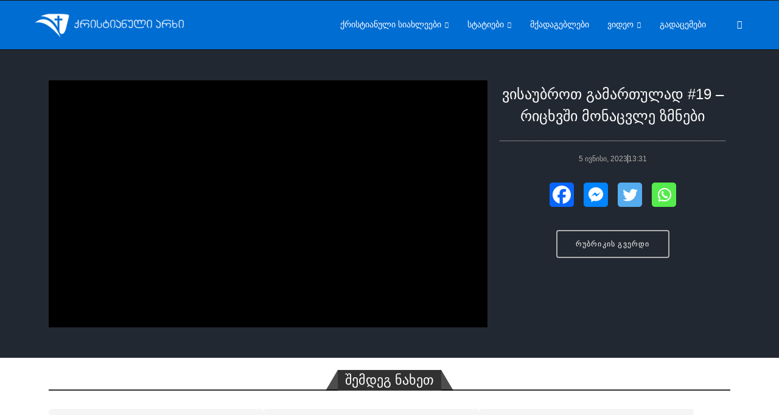

--- FILE ---
content_type: text/html; charset=UTF-8
request_url: https://qtv.ge/%E1%83%A0%E1%83%A3%E1%83%91%E1%83%A0%E1%83%98%E1%83%99%E1%83%90/%E1%83%95%E1%83%98%E1%83%A1%E1%83%90%E1%83%A3%E1%83%91%E1%83%A0%E1%83%9D%E1%83%97-%E1%83%92%E1%83%90%E1%83%9B%E1%83%90%E1%83%A0%E1%83%97%E1%83%A3%E1%83%9A%E1%83%90%E1%83%93/%E1%83%95%E1%83%98%E1%83%A1%E1%83%90%E1%83%A3%E1%83%91%E1%83%A0%E1%83%9D%E1%83%97-%E1%83%92%E1%83%90%E1%83%9B%E1%83%90%E1%83%A0%E1%83%97%E1%83%A3%E1%83%9A%E1%83%90%E1%83%93-19-%E1%83%A0%E1%83%98-2/
body_size: 57106
content:
<!DOCTYPE html>
<html lang="ka-GE">
<head>
    <meta charset="UTF-8">
    <meta http-equiv="X-UA-Compatible" content="IE=edge">
    <meta name="viewport" content="width=device-width, initial-scale=1">
    <link rel="profile" href="https://gmpg.org/xfn/11"/>
    <link rel="alternate" type="application/rss+xml" title="ქრისტიანული არხი RSS Feed"
          href="https://qtv.ge/feed/"/>
    <link rel="alternate" type="application/atom+xml" title="ქრისტიანული არხი Atom Feed"
          href="https://qtv.ge/feed/atom/"/>
    <link rel="pingback" href="https://qtv.ge/xmlrpc.php"/>
    <!--[if lt IE 9]>
	<script src="https://qtv.ge/wp-content/themes/soledad/js/html5.js"></script>
	<![endif]-->
	<link rel='preconnect' href='https://fonts.googleapis.com' />
<link rel='preconnect' href='https://fonts.gstatic.com' />
<meta http-equiv='x-dns-prefetch-control' content='on'>
<link rel='dns-prefetch' href='//fonts.googleapis.com' />
<link rel='dns-prefetch' href='//fonts.gstatic.com' />
<link rel='dns-prefetch' href='//s.gravatar.com' />
<link rel='dns-prefetch' href='//www.google-analytics.com' />
<meta name='robots' content='index, follow, max-image-preview:large, max-snippet:-1, max-video-preview:-1' />
	<style>img:is([sizes="auto" i], [sizes^="auto," i]) { contain-intrinsic-size: 3000px 1500px }</style>
	
	<!-- This site is optimized with the Yoast SEO plugin v26.4 - https://yoast.com/wordpress/plugins/seo/ -->
	<title>ვისაუბროთ გამართულად #19 - რიცხვში მონაცვლე ზმნები | ქრისტიანული არხი</title>
	<meta name="description" content="🟩 ზიან თუ სხედან? 🟨 ვარდებიან თუ ცვივდებიან? 🟩 კვდებიან თუ იხოცებიან? 🟨 მივარდნენ თუ მისცვივდნენ?🟩 დააჯინა თუ დასვა?🟨 მიამგვანა თუ მიამსგავსა?🟩 დაანონსა თუ დააანონსა?🟨 ბოდიშით თუ ბოდიში?" />
	<link rel="canonical" href="https://qtv.ge/რუბრიკა/ვისაუბროთ-გამართულად/ვისაუბროთ-გამართულად-19-რი-2/" />
	<meta property="og:locale" content="ka_GE" />
	<meta property="og:type" content="article" />
	<meta property="og:title" content="ვისაუბროთ გამართულად #19 - რიცხვში მონაცვლე ზმნები | ქრისტიანული არხი" />
	<meta property="og:description" content="🔷 ტრანსლიაცია თუ ტრანსლაცია? 🔶 შამპანიური თუ შამპანური? 🔷 ტიპიური თუ ტიპური? 🔶 მითიური თუ მითური? 🔷 გეგმიური თუ გეგმური? 🔶 პლიუსი თუ პლუსი? 🔷 აბსოლიტური თუ აბსოლუტური? 🔶 უდაოდ თუ უდავოდ? 🔷 მუსლიმი, მუსულმანი თუ მუსლიმანი?" />
	<meta property="og:url" content="https://qtv.ge/რუბრიკა/ვისაუბროთ-გამართულად/ვისაუბროთ-გამართულად-19-რი-2/" />
	<meta property="og:site_name" content="ქრისტიანული არხი" />
	<meta property="article:publisher" content="https://www.facebook.com/QTV.Ge/" />
	<meta property="article:published_time" content="2023-06-05T09:31:17+00:00" />
	<meta property="article:modified_time" content="2023-06-20T09:37:39+00:00" />
	<meta property="og:image" content="https://qtv.ge/wp-content/uploads/2023/06/ვისაუბროთ-გამართულად-19-რიხვში-მონაცვლე-ზმნები.jpg" />
	<meta property="og:image:width" content="1920" />
	<meta property="og:image:height" content="1080" />
	<meta property="og:image:type" content="image/jpeg" />
	<meta name="author" content="ნატო კობახიძე" />
	<meta name="twitter:card" content="summary_large_image" />
	<meta name="twitter:creator" content="@GeoChCh" />
	<meta name="twitter:site" content="@GeoChCh" />
	<meta name="twitter:label1" content="Written by" />
	<meta name="twitter:data1" content="ნატო კობახიძე" />
	<meta name="twitter:label2" content="Est. reading time" />
	<meta name="twitter:data2" content="7 წუთი" />
	<script type="application/ld+json" class="yoast-schema-graph">{"@context":"https://schema.org","@graph":[{"@type":"Article","@id":"https://qtv.ge/%e1%83%a0%e1%83%a3%e1%83%91%e1%83%a0%e1%83%98%e1%83%99%e1%83%90/%e1%83%95%e1%83%98%e1%83%a1%e1%83%90%e1%83%a3%e1%83%91%e1%83%a0%e1%83%9d%e1%83%97-%e1%83%92%e1%83%90%e1%83%9b%e1%83%90%e1%83%a0%e1%83%97%e1%83%a3%e1%83%9a%e1%83%90%e1%83%93/%e1%83%95%e1%83%98%e1%83%a1%e1%83%90%e1%83%a3%e1%83%91%e1%83%a0%e1%83%9d%e1%83%97-%e1%83%92%e1%83%90%e1%83%9b%e1%83%90%e1%83%a0%e1%83%97%e1%83%a3%e1%83%9a%e1%83%90%e1%83%93-19-%e1%83%a0%e1%83%98-2/#article","isPartOf":{"@id":"https://qtv.ge/%e1%83%a0%e1%83%a3%e1%83%91%e1%83%a0%e1%83%98%e1%83%99%e1%83%90/%e1%83%95%e1%83%98%e1%83%a1%e1%83%90%e1%83%a3%e1%83%91%e1%83%a0%e1%83%9d%e1%83%97-%e1%83%92%e1%83%90%e1%83%9b%e1%83%90%e1%83%a0%e1%83%97%e1%83%a3%e1%83%9a%e1%83%90%e1%83%93/%e1%83%95%e1%83%98%e1%83%a1%e1%83%90%e1%83%a3%e1%83%91%e1%83%a0%e1%83%9d%e1%83%97-%e1%83%92%e1%83%90%e1%83%9b%e1%83%90%e1%83%a0%e1%83%97%e1%83%a3%e1%83%9a%e1%83%90%e1%83%93-19-%e1%83%a0%e1%83%98-2/"},"author":{"name":"ნატო კობახიძე","@id":"https://qtv.ge/#/schema/person/ebea8de07abdff49c320e4c30fcc7f32"},"headline":"ვისაუბროთ გამართულად #19 &#8211; რიცხვში მონაცვლე ზმნები","datePublished":"2023-06-05T09:31:17+00:00","dateModified":"2023-06-20T09:37:39+00:00","mainEntityOfPage":{"@id":"https://qtv.ge/%e1%83%a0%e1%83%a3%e1%83%91%e1%83%a0%e1%83%98%e1%83%99%e1%83%90/%e1%83%95%e1%83%98%e1%83%a1%e1%83%90%e1%83%a3%e1%83%91%e1%83%a0%e1%83%9d%e1%83%97-%e1%83%92%e1%83%90%e1%83%9b%e1%83%90%e1%83%a0%e1%83%97%e1%83%a3%e1%83%9a%e1%83%90%e1%83%93/%e1%83%95%e1%83%98%e1%83%a1%e1%83%90%e1%83%a3%e1%83%91%e1%83%a0%e1%83%9d%e1%83%97-%e1%83%92%e1%83%90%e1%83%9b%e1%83%90%e1%83%a0%e1%83%97%e1%83%a3%e1%83%9a%e1%83%90%e1%83%93-19-%e1%83%a0%e1%83%98-2/"},"wordCount":1,"commentCount":0,"publisher":{"@id":"https://qtv.ge/#organization"},"image":{"@id":"https://qtv.ge/%e1%83%a0%e1%83%a3%e1%83%91%e1%83%a0%e1%83%98%e1%83%99%e1%83%90/%e1%83%95%e1%83%98%e1%83%a1%e1%83%90%e1%83%a3%e1%83%91%e1%83%a0%e1%83%9d%e1%83%97-%e1%83%92%e1%83%90%e1%83%9b%e1%83%90%e1%83%a0%e1%83%97%e1%83%a3%e1%83%9a%e1%83%90%e1%83%93/%e1%83%95%e1%83%98%e1%83%a1%e1%83%90%e1%83%a3%e1%83%91%e1%83%a0%e1%83%9d%e1%83%97-%e1%83%92%e1%83%90%e1%83%9b%e1%83%90%e1%83%a0%e1%83%97%e1%83%a3%e1%83%9a%e1%83%90%e1%83%93-19-%e1%83%a0%e1%83%98-2/#primaryimage"},"thumbnailUrl":"https://qtv.ge/wp-content/uploads/2023/06/ვისაუბროთ-გამართულად-19-რიხვში-მონაცვლე-ზმნები.jpg","articleSection":["ვისაუბროთ გამართულად"],"inLanguage":"ka-GE","potentialAction":[{"@type":"CommentAction","name":"Comment","target":["https://qtv.ge/%e1%83%a0%e1%83%a3%e1%83%91%e1%83%a0%e1%83%98%e1%83%99%e1%83%90/%e1%83%95%e1%83%98%e1%83%a1%e1%83%90%e1%83%a3%e1%83%91%e1%83%a0%e1%83%9d%e1%83%97-%e1%83%92%e1%83%90%e1%83%9b%e1%83%90%e1%83%a0%e1%83%97%e1%83%a3%e1%83%9a%e1%83%90%e1%83%93/%e1%83%95%e1%83%98%e1%83%a1%e1%83%90%e1%83%a3%e1%83%91%e1%83%a0%e1%83%9d%e1%83%97-%e1%83%92%e1%83%90%e1%83%9b%e1%83%90%e1%83%a0%e1%83%97%e1%83%a3%e1%83%9a%e1%83%90%e1%83%93-19-%e1%83%a0%e1%83%98-2/#respond"]}]},{"@type":"WebPage","@id":"https://qtv.ge/%e1%83%a0%e1%83%a3%e1%83%91%e1%83%a0%e1%83%98%e1%83%99%e1%83%90/%e1%83%95%e1%83%98%e1%83%a1%e1%83%90%e1%83%a3%e1%83%91%e1%83%a0%e1%83%9d%e1%83%97-%e1%83%92%e1%83%90%e1%83%9b%e1%83%90%e1%83%a0%e1%83%97%e1%83%a3%e1%83%9a%e1%83%90%e1%83%93/%e1%83%95%e1%83%98%e1%83%a1%e1%83%90%e1%83%a3%e1%83%91%e1%83%a0%e1%83%9d%e1%83%97-%e1%83%92%e1%83%90%e1%83%9b%e1%83%90%e1%83%a0%e1%83%97%e1%83%a3%e1%83%9a%e1%83%90%e1%83%93-19-%e1%83%a0%e1%83%98-2/","url":"https://qtv.ge/%e1%83%a0%e1%83%a3%e1%83%91%e1%83%a0%e1%83%98%e1%83%99%e1%83%90/%e1%83%95%e1%83%98%e1%83%a1%e1%83%90%e1%83%a3%e1%83%91%e1%83%a0%e1%83%9d%e1%83%97-%e1%83%92%e1%83%90%e1%83%9b%e1%83%90%e1%83%a0%e1%83%97%e1%83%a3%e1%83%9a%e1%83%90%e1%83%93/%e1%83%95%e1%83%98%e1%83%a1%e1%83%90%e1%83%a3%e1%83%91%e1%83%a0%e1%83%9d%e1%83%97-%e1%83%92%e1%83%90%e1%83%9b%e1%83%90%e1%83%a0%e1%83%97%e1%83%a3%e1%83%9a%e1%83%90%e1%83%93-19-%e1%83%a0%e1%83%98-2/","name":"ვისაუბროთ გამართულად #19 - რიცხვში მონაცვლე ზმნები | ქრისტიანული არხი","isPartOf":{"@id":"https://qtv.ge/#website"},"primaryImageOfPage":{"@id":"https://qtv.ge/%e1%83%a0%e1%83%a3%e1%83%91%e1%83%a0%e1%83%98%e1%83%99%e1%83%90/%e1%83%95%e1%83%98%e1%83%a1%e1%83%90%e1%83%a3%e1%83%91%e1%83%a0%e1%83%9d%e1%83%97-%e1%83%92%e1%83%90%e1%83%9b%e1%83%90%e1%83%a0%e1%83%97%e1%83%a3%e1%83%9a%e1%83%90%e1%83%93/%e1%83%95%e1%83%98%e1%83%a1%e1%83%90%e1%83%a3%e1%83%91%e1%83%a0%e1%83%9d%e1%83%97-%e1%83%92%e1%83%90%e1%83%9b%e1%83%90%e1%83%a0%e1%83%97%e1%83%a3%e1%83%9a%e1%83%90%e1%83%93-19-%e1%83%a0%e1%83%98-2/#primaryimage"},"image":{"@id":"https://qtv.ge/%e1%83%a0%e1%83%a3%e1%83%91%e1%83%a0%e1%83%98%e1%83%99%e1%83%90/%e1%83%95%e1%83%98%e1%83%a1%e1%83%90%e1%83%a3%e1%83%91%e1%83%a0%e1%83%9d%e1%83%97-%e1%83%92%e1%83%90%e1%83%9b%e1%83%90%e1%83%a0%e1%83%97%e1%83%a3%e1%83%9a%e1%83%90%e1%83%93/%e1%83%95%e1%83%98%e1%83%a1%e1%83%90%e1%83%a3%e1%83%91%e1%83%a0%e1%83%9d%e1%83%97-%e1%83%92%e1%83%90%e1%83%9b%e1%83%90%e1%83%a0%e1%83%97%e1%83%a3%e1%83%9a%e1%83%90%e1%83%93-19-%e1%83%a0%e1%83%98-2/#primaryimage"},"thumbnailUrl":"https://qtv.ge/wp-content/uploads/2023/06/ვისაუბროთ-გამართულად-19-რიხვში-მონაცვლე-ზმნები.jpg","datePublished":"2023-06-05T09:31:17+00:00","dateModified":"2023-06-20T09:37:39+00:00","description":"🟩 ზიან თუ სხედან? 🟨 ვარდებიან თუ ცვივდებიან? 🟩 კვდებიან თუ იხოცებიან? 🟨 მივარდნენ თუ მისცვივდნენ?🟩 დააჯინა თუ დასვა?🟨 მიამგვანა თუ მიამსგავსა?🟩 დაანონსა თუ დააანონსა?🟨 ბოდიშით თუ ბოდიში?","breadcrumb":{"@id":"https://qtv.ge/%e1%83%a0%e1%83%a3%e1%83%91%e1%83%a0%e1%83%98%e1%83%99%e1%83%90/%e1%83%95%e1%83%98%e1%83%a1%e1%83%90%e1%83%a3%e1%83%91%e1%83%a0%e1%83%9d%e1%83%97-%e1%83%92%e1%83%90%e1%83%9b%e1%83%90%e1%83%a0%e1%83%97%e1%83%a3%e1%83%9a%e1%83%90%e1%83%93/%e1%83%95%e1%83%98%e1%83%a1%e1%83%90%e1%83%a3%e1%83%91%e1%83%a0%e1%83%9d%e1%83%97-%e1%83%92%e1%83%90%e1%83%9b%e1%83%90%e1%83%a0%e1%83%97%e1%83%a3%e1%83%9a%e1%83%90%e1%83%93-19-%e1%83%a0%e1%83%98-2/#breadcrumb"},"inLanguage":"ka-GE","potentialAction":[{"@type":"ReadAction","target":["https://qtv.ge/%e1%83%a0%e1%83%a3%e1%83%91%e1%83%a0%e1%83%98%e1%83%99%e1%83%90/%e1%83%95%e1%83%98%e1%83%a1%e1%83%90%e1%83%a3%e1%83%91%e1%83%a0%e1%83%9d%e1%83%97-%e1%83%92%e1%83%90%e1%83%9b%e1%83%90%e1%83%a0%e1%83%97%e1%83%a3%e1%83%9a%e1%83%90%e1%83%93/%e1%83%95%e1%83%98%e1%83%a1%e1%83%90%e1%83%a3%e1%83%91%e1%83%a0%e1%83%9d%e1%83%97-%e1%83%92%e1%83%90%e1%83%9b%e1%83%90%e1%83%a0%e1%83%97%e1%83%a3%e1%83%9a%e1%83%90%e1%83%93-19-%e1%83%a0%e1%83%98-2/"]}]},{"@type":"ImageObject","inLanguage":"ka-GE","@id":"https://qtv.ge/%e1%83%a0%e1%83%a3%e1%83%91%e1%83%a0%e1%83%98%e1%83%99%e1%83%90/%e1%83%95%e1%83%98%e1%83%a1%e1%83%90%e1%83%a3%e1%83%91%e1%83%a0%e1%83%9d%e1%83%97-%e1%83%92%e1%83%90%e1%83%9b%e1%83%90%e1%83%a0%e1%83%97%e1%83%a3%e1%83%9a%e1%83%90%e1%83%93/%e1%83%95%e1%83%98%e1%83%a1%e1%83%90%e1%83%a3%e1%83%91%e1%83%a0%e1%83%9d%e1%83%97-%e1%83%92%e1%83%90%e1%83%9b%e1%83%90%e1%83%a0%e1%83%97%e1%83%a3%e1%83%9a%e1%83%90%e1%83%93-19-%e1%83%a0%e1%83%98-2/#primaryimage","url":"https://qtv.ge/wp-content/uploads/2023/06/ვისაუბროთ-გამართულად-19-რიხვში-მონაცვლე-ზმნები.jpg","contentUrl":"https://qtv.ge/wp-content/uploads/2023/06/ვისაუბროთ-გამართულად-19-რიხვში-მონაცვლე-ზმნები.jpg","width":1920,"height":1080},{"@type":"BreadcrumbList","@id":"https://qtv.ge/%e1%83%a0%e1%83%a3%e1%83%91%e1%83%a0%e1%83%98%e1%83%99%e1%83%90/%e1%83%95%e1%83%98%e1%83%a1%e1%83%90%e1%83%a3%e1%83%91%e1%83%a0%e1%83%9d%e1%83%97-%e1%83%92%e1%83%90%e1%83%9b%e1%83%90%e1%83%a0%e1%83%97%e1%83%a3%e1%83%9a%e1%83%90%e1%83%93/%e1%83%95%e1%83%98%e1%83%a1%e1%83%90%e1%83%a3%e1%83%91%e1%83%a0%e1%83%9d%e1%83%97-%e1%83%92%e1%83%90%e1%83%9b%e1%83%90%e1%83%a0%e1%83%97%e1%83%a3%e1%83%9a%e1%83%90%e1%83%93-19-%e1%83%a0%e1%83%98-2/#breadcrumb","itemListElement":[{"@type":"ListItem","position":1,"name":"Home","item":"https://qtv.ge/"},{"@type":"ListItem","position":2,"name":"ვისაუბროთ გამართულად #19 &#8211; რიცხვში მონაცვლე ზმნები"}]},{"@type":"WebSite","@id":"https://qtv.ge/#website","url":"https://qtv.ge/","name":"ქრისტიანული არხი","description":"მედია &amp; რადიო &amp; გაზეთი","publisher":{"@id":"https://qtv.ge/#organization"},"potentialAction":[{"@type":"SearchAction","target":{"@type":"EntryPoint","urlTemplate":"https://qtv.ge/?s={search_term_string}"},"query-input":{"@type":"PropertyValueSpecification","valueRequired":true,"valueName":"search_term_string"}}],"inLanguage":"ka-GE"},{"@type":"Organization","@id":"https://qtv.ge/#organization","name":"ქრისტიანული არხი","url":"https://qtv.ge/","logo":{"@type":"ImageObject","inLanguage":"ka-GE","@id":"https://qtv.ge/#/schema/logo/image/","url":"https://qtv.ge/wp-content/uploads/2020/09/logo.jpg","contentUrl":"https://qtv.ge/wp-content/uploads/2020/09/logo.jpg","width":960,"height":960,"caption":"ქრისტიანული არხი"},"image":{"@id":"https://qtv.ge/#/schema/logo/image/"},"sameAs":["https://www.facebook.com/QTV.Ge/","https://x.com/GeoChCh","https://www.instagram.com/georgian_christian_channel/","https://www.youtube.com/user/WwwJesusGe"]},{"@type":"Person","@id":"https://qtv.ge/#/schema/person/ebea8de07abdff49c320e4c30fcc7f32","name":"ნატო კობახიძე","image":{"@type":"ImageObject","inLanguage":"ka-GE","@id":"https://qtv.ge/#/schema/person/image/","url":"https://secure.gravatar.com/avatar/fac0a9db7a8acdcd5bbc1b4b06118c12176549f0b5cdb29ce5d0b9084280f0ea?s=96&d=mm&r=g","contentUrl":"https://secure.gravatar.com/avatar/fac0a9db7a8acdcd5bbc1b4b06118c12176549f0b5cdb29ce5d0b9084280f0ea?s=96&d=mm&r=g","caption":"ნატო კობახიძე"}}]}</script>
	<!-- / Yoast SEO plugin. -->


<link rel='dns-prefetch' href='//www.googletagmanager.com' />
<link rel='dns-prefetch' href='//pagead2.googlesyndication.com' />
<link rel="alternate" type="application/rss+xml" title="ქრისტიანული არხი &raquo; RSS-არხი" href="https://qtv.ge/feed/" />
<link rel="alternate" type="application/rss+xml" title="ქრისტიანული არხი &raquo; კომენტარების RSS-არხი" href="https://qtv.ge/comments/feed/" />
<link rel="alternate" type="application/rss+xml" title="ქრისტიანული არხი &raquo; ვისაუბროთ გამართულად #19 &#8211; რიცხვში მონაცვლე ზმნები კომენტარების RSS-არხი" href="https://qtv.ge/%e1%83%a0%e1%83%a3%e1%83%91%e1%83%a0%e1%83%98%e1%83%99%e1%83%90/%e1%83%95%e1%83%98%e1%83%a1%e1%83%90%e1%83%a3%e1%83%91%e1%83%a0%e1%83%9d%e1%83%97-%e1%83%92%e1%83%90%e1%83%9b%e1%83%90%e1%83%a0%e1%83%97%e1%83%a3%e1%83%9a%e1%83%90%e1%83%93/%e1%83%95%e1%83%98%e1%83%a1%e1%83%90%e1%83%a3%e1%83%91%e1%83%a0%e1%83%9d%e1%83%97-%e1%83%92%e1%83%90%e1%83%9b%e1%83%90%e1%83%a0%e1%83%97%e1%83%a3%e1%83%9a%e1%83%90%e1%83%93-19-%e1%83%a0%e1%83%98-2/feed/" />
<script type="text/javascript">
/* <![CDATA[ */
window._wpemojiSettings = {"baseUrl":"https:\/\/s.w.org\/images\/core\/emoji\/16.0.1\/72x72\/","ext":".png","svgUrl":"https:\/\/s.w.org\/images\/core\/emoji\/16.0.1\/svg\/","svgExt":".svg","source":{"concatemoji":"https:\/\/qtv.ge\/wp-includes\/js\/wp-emoji-release.min.js?ver=543641c88b24e21e13d75cb79eb9fd0e"}};
/*! This file is auto-generated */
!function(s,n){var o,i,e;function c(e){try{var t={supportTests:e,timestamp:(new Date).valueOf()};sessionStorage.setItem(o,JSON.stringify(t))}catch(e){}}function p(e,t,n){e.clearRect(0,0,e.canvas.width,e.canvas.height),e.fillText(t,0,0);var t=new Uint32Array(e.getImageData(0,0,e.canvas.width,e.canvas.height).data),a=(e.clearRect(0,0,e.canvas.width,e.canvas.height),e.fillText(n,0,0),new Uint32Array(e.getImageData(0,0,e.canvas.width,e.canvas.height).data));return t.every(function(e,t){return e===a[t]})}function u(e,t){e.clearRect(0,0,e.canvas.width,e.canvas.height),e.fillText(t,0,0);for(var n=e.getImageData(16,16,1,1),a=0;a<n.data.length;a++)if(0!==n.data[a])return!1;return!0}function f(e,t,n,a){switch(t){case"flag":return n(e,"\ud83c\udff3\ufe0f\u200d\u26a7\ufe0f","\ud83c\udff3\ufe0f\u200b\u26a7\ufe0f")?!1:!n(e,"\ud83c\udde8\ud83c\uddf6","\ud83c\udde8\u200b\ud83c\uddf6")&&!n(e,"\ud83c\udff4\udb40\udc67\udb40\udc62\udb40\udc65\udb40\udc6e\udb40\udc67\udb40\udc7f","\ud83c\udff4\u200b\udb40\udc67\u200b\udb40\udc62\u200b\udb40\udc65\u200b\udb40\udc6e\u200b\udb40\udc67\u200b\udb40\udc7f");case"emoji":return!a(e,"\ud83e\udedf")}return!1}function g(e,t,n,a){var r="undefined"!=typeof WorkerGlobalScope&&self instanceof WorkerGlobalScope?new OffscreenCanvas(300,150):s.createElement("canvas"),o=r.getContext("2d",{willReadFrequently:!0}),i=(o.textBaseline="top",o.font="600 32px Arial",{});return e.forEach(function(e){i[e]=t(o,e,n,a)}),i}function t(e){var t=s.createElement("script");t.src=e,t.defer=!0,s.head.appendChild(t)}"undefined"!=typeof Promise&&(o="wpEmojiSettingsSupports",i=["flag","emoji"],n.supports={everything:!0,everythingExceptFlag:!0},e=new Promise(function(e){s.addEventListener("DOMContentLoaded",e,{once:!0})}),new Promise(function(t){var n=function(){try{var e=JSON.parse(sessionStorage.getItem(o));if("object"==typeof e&&"number"==typeof e.timestamp&&(new Date).valueOf()<e.timestamp+604800&&"object"==typeof e.supportTests)return e.supportTests}catch(e){}return null}();if(!n){if("undefined"!=typeof Worker&&"undefined"!=typeof OffscreenCanvas&&"undefined"!=typeof URL&&URL.createObjectURL&&"undefined"!=typeof Blob)try{var e="postMessage("+g.toString()+"("+[JSON.stringify(i),f.toString(),p.toString(),u.toString()].join(",")+"));",a=new Blob([e],{type:"text/javascript"}),r=new Worker(URL.createObjectURL(a),{name:"wpTestEmojiSupports"});return void(r.onmessage=function(e){c(n=e.data),r.terminate(),t(n)})}catch(e){}c(n=g(i,f,p,u))}t(n)}).then(function(e){for(var t in e)n.supports[t]=e[t],n.supports.everything=n.supports.everything&&n.supports[t],"flag"!==t&&(n.supports.everythingExceptFlag=n.supports.everythingExceptFlag&&n.supports[t]);n.supports.everythingExceptFlag=n.supports.everythingExceptFlag&&!n.supports.flag,n.DOMReady=!1,n.readyCallback=function(){n.DOMReady=!0}}).then(function(){return e}).then(function(){var e;n.supports.everything||(n.readyCallback(),(e=n.source||{}).concatemoji?t(e.concatemoji):e.wpemoji&&e.twemoji&&(t(e.twemoji),t(e.wpemoji)))}))}((window,document),window._wpemojiSettings);
/* ]]> */
</script>
<link rel='stylesheet' id='penci-folding-css' href='https://qtv.ge/wp-content/themes/soledad/inc/elementor/assets/css/fold.css?ver=8.7.0' type='text/css' media='all' />
<style id='wp-emoji-styles-inline-css' type='text/css'>

	img.wp-smiley, img.emoji {
		display: inline !important;
		border: none !important;
		box-shadow: none !important;
		height: 1em !important;
		width: 1em !important;
		margin: 0 0.07em !important;
		vertical-align: -0.1em !important;
		background: none !important;
		padding: 0 !important;
	}
</style>
<style id='classic-theme-styles-inline-css' type='text/css'>
/*! This file is auto-generated */
.wp-block-button__link{color:#fff;background-color:#32373c;border-radius:9999px;box-shadow:none;text-decoration:none;padding:calc(.667em + 2px) calc(1.333em + 2px);font-size:1.125em}.wp-block-file__button{background:#32373c;color:#fff;text-decoration:none}
</style>
<style id='block-soledad-style-inline-css' type='text/css'>
.pchead-e-block{--pcborder-cl:#dedede;--pcaccent-cl:#6eb48c}.heading1-style-1>h1,.heading1-style-2>h1,.heading2-style-1>h2,.heading2-style-2>h2,.heading3-style-1>h3,.heading3-style-2>h3,.heading4-style-1>h4,.heading4-style-2>h4,.heading5-style-1>h5,.heading5-style-2>h5{padding-bottom:8px;border-bottom:1px solid var(--pcborder-cl);overflow:hidden}.heading1-style-2>h1,.heading2-style-2>h2,.heading3-style-2>h3,.heading4-style-2>h4,.heading5-style-2>h5{border-bottom-width:0;position:relative}.heading1-style-2>h1:before,.heading2-style-2>h2:before,.heading3-style-2>h3:before,.heading4-style-2>h4:before,.heading5-style-2>h5:before{content:'';width:50px;height:2px;bottom:0;left:0;z-index:2;background:var(--pcaccent-cl);position:absolute}.heading1-style-2>h1:after,.heading2-style-2>h2:after,.heading3-style-2>h3:after,.heading4-style-2>h4:after,.heading5-style-2>h5:after{content:'';width:100%;height:2px;bottom:0;left:20px;z-index:1;background:var(--pcborder-cl);position:absolute}.heading1-style-3>h1,.heading1-style-4>h1,.heading2-style-3>h2,.heading2-style-4>h2,.heading3-style-3>h3,.heading3-style-4>h3,.heading4-style-3>h4,.heading4-style-4>h4,.heading5-style-3>h5,.heading5-style-4>h5{position:relative;padding-left:20px}.heading1-style-3>h1:before,.heading1-style-4>h1:before,.heading2-style-3>h2:before,.heading2-style-4>h2:before,.heading3-style-3>h3:before,.heading3-style-4>h3:before,.heading4-style-3>h4:before,.heading4-style-4>h4:before,.heading5-style-3>h5:before,.heading5-style-4>h5:before{width:10px;height:100%;content:'';position:absolute;top:0;left:0;bottom:0;background:var(--pcaccent-cl)}.heading1-style-4>h1,.heading2-style-4>h2,.heading3-style-4>h3,.heading4-style-4>h4,.heading5-style-4>h5{padding:10px 20px;background:#f1f1f1}.heading1-style-5>h1,.heading2-style-5>h2,.heading3-style-5>h3,.heading4-style-5>h4,.heading5-style-5>h5{position:relative;z-index:1}.heading1-style-5>h1:before,.heading2-style-5>h2:before,.heading3-style-5>h3:before,.heading4-style-5>h4:before,.heading5-style-5>h5:before{content:"";position:absolute;left:0;bottom:0;width:200px;height:50%;transform:skew(-25deg) translateX(0);background:var(--pcaccent-cl);z-index:-1;opacity:.4}.heading1-style-6>h1,.heading2-style-6>h2,.heading3-style-6>h3,.heading4-style-6>h4,.heading5-style-6>h5{text-decoration:underline;text-underline-offset:2px;text-decoration-thickness:4px;text-decoration-color:var(--pcaccent-cl)}
</style>
<style id='global-styles-inline-css' type='text/css'>
:root{--wp--preset--aspect-ratio--square: 1;--wp--preset--aspect-ratio--4-3: 4/3;--wp--preset--aspect-ratio--3-4: 3/4;--wp--preset--aspect-ratio--3-2: 3/2;--wp--preset--aspect-ratio--2-3: 2/3;--wp--preset--aspect-ratio--16-9: 16/9;--wp--preset--aspect-ratio--9-16: 9/16;--wp--preset--color--black: #000000;--wp--preset--color--cyan-bluish-gray: #abb8c3;--wp--preset--color--white: #ffffff;--wp--preset--color--pale-pink: #f78da7;--wp--preset--color--vivid-red: #cf2e2e;--wp--preset--color--luminous-vivid-orange: #ff6900;--wp--preset--color--luminous-vivid-amber: #fcb900;--wp--preset--color--light-green-cyan: #7bdcb5;--wp--preset--color--vivid-green-cyan: #00d084;--wp--preset--color--pale-cyan-blue: #8ed1fc;--wp--preset--color--vivid-cyan-blue: #0693e3;--wp--preset--color--vivid-purple: #9b51e0;--wp--preset--gradient--vivid-cyan-blue-to-vivid-purple: linear-gradient(135deg,rgba(6,147,227,1) 0%,rgb(155,81,224) 100%);--wp--preset--gradient--light-green-cyan-to-vivid-green-cyan: linear-gradient(135deg,rgb(122,220,180) 0%,rgb(0,208,130) 100%);--wp--preset--gradient--luminous-vivid-amber-to-luminous-vivid-orange: linear-gradient(135deg,rgba(252,185,0,1) 0%,rgba(255,105,0,1) 100%);--wp--preset--gradient--luminous-vivid-orange-to-vivid-red: linear-gradient(135deg,rgba(255,105,0,1) 0%,rgb(207,46,46) 100%);--wp--preset--gradient--very-light-gray-to-cyan-bluish-gray: linear-gradient(135deg,rgb(238,238,238) 0%,rgb(169,184,195) 100%);--wp--preset--gradient--cool-to-warm-spectrum: linear-gradient(135deg,rgb(74,234,220) 0%,rgb(151,120,209) 20%,rgb(207,42,186) 40%,rgb(238,44,130) 60%,rgb(251,105,98) 80%,rgb(254,248,76) 100%);--wp--preset--gradient--blush-light-purple: linear-gradient(135deg,rgb(255,206,236) 0%,rgb(152,150,240) 100%);--wp--preset--gradient--blush-bordeaux: linear-gradient(135deg,rgb(254,205,165) 0%,rgb(254,45,45) 50%,rgb(107,0,62) 100%);--wp--preset--gradient--luminous-dusk: linear-gradient(135deg,rgb(255,203,112) 0%,rgb(199,81,192) 50%,rgb(65,88,208) 100%);--wp--preset--gradient--pale-ocean: linear-gradient(135deg,rgb(255,245,203) 0%,rgb(182,227,212) 50%,rgb(51,167,181) 100%);--wp--preset--gradient--electric-grass: linear-gradient(135deg,rgb(202,248,128) 0%,rgb(113,206,126) 100%);--wp--preset--gradient--midnight: linear-gradient(135deg,rgb(2,3,129) 0%,rgb(40,116,252) 100%);--wp--preset--font-size--small: 12px;--wp--preset--font-size--medium: 20px;--wp--preset--font-size--large: 32px;--wp--preset--font-size--x-large: 42px;--wp--preset--font-size--normal: 14px;--wp--preset--font-size--huge: 42px;--wp--preset--spacing--20: 0.44rem;--wp--preset--spacing--30: 0.67rem;--wp--preset--spacing--40: 1rem;--wp--preset--spacing--50: 1.5rem;--wp--preset--spacing--60: 2.25rem;--wp--preset--spacing--70: 3.38rem;--wp--preset--spacing--80: 5.06rem;--wp--preset--shadow--natural: 6px 6px 9px rgba(0, 0, 0, 0.2);--wp--preset--shadow--deep: 12px 12px 50px rgba(0, 0, 0, 0.4);--wp--preset--shadow--sharp: 6px 6px 0px rgba(0, 0, 0, 0.2);--wp--preset--shadow--outlined: 6px 6px 0px -3px rgba(255, 255, 255, 1), 6px 6px rgba(0, 0, 0, 1);--wp--preset--shadow--crisp: 6px 6px 0px rgba(0, 0, 0, 1);}:where(.is-layout-flex){gap: 0.5em;}:where(.is-layout-grid){gap: 0.5em;}body .is-layout-flex{display: flex;}.is-layout-flex{flex-wrap: wrap;align-items: center;}.is-layout-flex > :is(*, div){margin: 0;}body .is-layout-grid{display: grid;}.is-layout-grid > :is(*, div){margin: 0;}:where(.wp-block-columns.is-layout-flex){gap: 2em;}:where(.wp-block-columns.is-layout-grid){gap: 2em;}:where(.wp-block-post-template.is-layout-flex){gap: 1.25em;}:where(.wp-block-post-template.is-layout-grid){gap: 1.25em;}.has-black-color{color: var(--wp--preset--color--black) !important;}.has-cyan-bluish-gray-color{color: var(--wp--preset--color--cyan-bluish-gray) !important;}.has-white-color{color: var(--wp--preset--color--white) !important;}.has-pale-pink-color{color: var(--wp--preset--color--pale-pink) !important;}.has-vivid-red-color{color: var(--wp--preset--color--vivid-red) !important;}.has-luminous-vivid-orange-color{color: var(--wp--preset--color--luminous-vivid-orange) !important;}.has-luminous-vivid-amber-color{color: var(--wp--preset--color--luminous-vivid-amber) !important;}.has-light-green-cyan-color{color: var(--wp--preset--color--light-green-cyan) !important;}.has-vivid-green-cyan-color{color: var(--wp--preset--color--vivid-green-cyan) !important;}.has-pale-cyan-blue-color{color: var(--wp--preset--color--pale-cyan-blue) !important;}.has-vivid-cyan-blue-color{color: var(--wp--preset--color--vivid-cyan-blue) !important;}.has-vivid-purple-color{color: var(--wp--preset--color--vivid-purple) !important;}.has-black-background-color{background-color: var(--wp--preset--color--black) !important;}.has-cyan-bluish-gray-background-color{background-color: var(--wp--preset--color--cyan-bluish-gray) !important;}.has-white-background-color{background-color: var(--wp--preset--color--white) !important;}.has-pale-pink-background-color{background-color: var(--wp--preset--color--pale-pink) !important;}.has-vivid-red-background-color{background-color: var(--wp--preset--color--vivid-red) !important;}.has-luminous-vivid-orange-background-color{background-color: var(--wp--preset--color--luminous-vivid-orange) !important;}.has-luminous-vivid-amber-background-color{background-color: var(--wp--preset--color--luminous-vivid-amber) !important;}.has-light-green-cyan-background-color{background-color: var(--wp--preset--color--light-green-cyan) !important;}.has-vivid-green-cyan-background-color{background-color: var(--wp--preset--color--vivid-green-cyan) !important;}.has-pale-cyan-blue-background-color{background-color: var(--wp--preset--color--pale-cyan-blue) !important;}.has-vivid-cyan-blue-background-color{background-color: var(--wp--preset--color--vivid-cyan-blue) !important;}.has-vivid-purple-background-color{background-color: var(--wp--preset--color--vivid-purple) !important;}.has-black-border-color{border-color: var(--wp--preset--color--black) !important;}.has-cyan-bluish-gray-border-color{border-color: var(--wp--preset--color--cyan-bluish-gray) !important;}.has-white-border-color{border-color: var(--wp--preset--color--white) !important;}.has-pale-pink-border-color{border-color: var(--wp--preset--color--pale-pink) !important;}.has-vivid-red-border-color{border-color: var(--wp--preset--color--vivid-red) !important;}.has-luminous-vivid-orange-border-color{border-color: var(--wp--preset--color--luminous-vivid-orange) !important;}.has-luminous-vivid-amber-border-color{border-color: var(--wp--preset--color--luminous-vivid-amber) !important;}.has-light-green-cyan-border-color{border-color: var(--wp--preset--color--light-green-cyan) !important;}.has-vivid-green-cyan-border-color{border-color: var(--wp--preset--color--vivid-green-cyan) !important;}.has-pale-cyan-blue-border-color{border-color: var(--wp--preset--color--pale-cyan-blue) !important;}.has-vivid-cyan-blue-border-color{border-color: var(--wp--preset--color--vivid-cyan-blue) !important;}.has-vivid-purple-border-color{border-color: var(--wp--preset--color--vivid-purple) !important;}.has-vivid-cyan-blue-to-vivid-purple-gradient-background{background: var(--wp--preset--gradient--vivid-cyan-blue-to-vivid-purple) !important;}.has-light-green-cyan-to-vivid-green-cyan-gradient-background{background: var(--wp--preset--gradient--light-green-cyan-to-vivid-green-cyan) !important;}.has-luminous-vivid-amber-to-luminous-vivid-orange-gradient-background{background: var(--wp--preset--gradient--luminous-vivid-amber-to-luminous-vivid-orange) !important;}.has-luminous-vivid-orange-to-vivid-red-gradient-background{background: var(--wp--preset--gradient--luminous-vivid-orange-to-vivid-red) !important;}.has-very-light-gray-to-cyan-bluish-gray-gradient-background{background: var(--wp--preset--gradient--very-light-gray-to-cyan-bluish-gray) !important;}.has-cool-to-warm-spectrum-gradient-background{background: var(--wp--preset--gradient--cool-to-warm-spectrum) !important;}.has-blush-light-purple-gradient-background{background: var(--wp--preset--gradient--blush-light-purple) !important;}.has-blush-bordeaux-gradient-background{background: var(--wp--preset--gradient--blush-bordeaux) !important;}.has-luminous-dusk-gradient-background{background: var(--wp--preset--gradient--luminous-dusk) !important;}.has-pale-ocean-gradient-background{background: var(--wp--preset--gradient--pale-ocean) !important;}.has-electric-grass-gradient-background{background: var(--wp--preset--gradient--electric-grass) !important;}.has-midnight-gradient-background{background: var(--wp--preset--gradient--midnight) !important;}.has-small-font-size{font-size: var(--wp--preset--font-size--small) !important;}.has-medium-font-size{font-size: var(--wp--preset--font-size--medium) !important;}.has-large-font-size{font-size: var(--wp--preset--font-size--large) !important;}.has-x-large-font-size{font-size: var(--wp--preset--font-size--x-large) !important;}
:where(.wp-block-post-template.is-layout-flex){gap: 1.25em;}:where(.wp-block-post-template.is-layout-grid){gap: 1.25em;}
:where(.wp-block-columns.is-layout-flex){gap: 2em;}:where(.wp-block-columns.is-layout-grid){gap: 2em;}
:root :where(.wp-block-pullquote){font-size: 1.5em;line-height: 1.6;}
</style>
<link rel='stylesheet' id='bible-schedule-style-css' href='https://qtv.ge/wp-content/plugins/Archive/js/bible-schedule.css?ver=1.0.0' type='text/css' media='all' />
<link rel='stylesheet' id='penci-soledad-parent-style-css' href='https://qtv.ge/wp-content/themes/soledad/style.css?ver=543641c88b24e21e13d75cb79eb9fd0e' type='text/css' media='all' />
<link rel='stylesheet' id='penci-main-style-css' href='https://qtv.ge/wp-content/themes/soledad/main.css?ver=8.7.0' type='text/css' media='all' />
<link rel='stylesheet' id='penci-swiper-bundle-css' href='https://qtv.ge/wp-content/themes/soledad/css/swiper-bundle.min.css?ver=8.7.0' type='text/css' media='all' />
<link rel='stylesheet' id='penci-font-awesomeold-css' href='https://qtv.ge/wp-content/themes/soledad/css/font-awesome.4.7.0.swap.min.css?ver=4.7.0' type='text/css' media='all' />
<link rel='stylesheet' id='penci-font-awesome-css' href='https://qtv.ge/wp-content/themes/soledad/css/font-awesome.5.11.2.swap.min.css?ver=5.11.2' type='text/css' media='all' />
<link rel='stylesheet' id='penci_icon-css' href='https://qtv.ge/wp-content/themes/soledad/css/penci-icon.css?ver=8.7.0' type='text/css' media='all' />
<link rel='stylesheet' id='penci_style-css' href='https://qtv.ge/wp-content/themes/soledad-child/style.css?ver=8.7.0' type='text/css' media='all' />
<link rel='stylesheet' id='penci_social_counter-css' href='https://qtv.ge/wp-content/themes/soledad/css/social-counter.css?ver=8.7.0' type='text/css' media='all' />
<link rel='stylesheet' id='elementor-icons-css' href='https://qtv.ge/wp-content/plugins/elementor/assets/lib/eicons/css/elementor-icons.min.css?ver=5.44.0' type='text/css' media='all' />
<link rel='stylesheet' id='elementor-frontend-css' href='https://qtv.ge/wp-content/plugins/elementor/assets/css/frontend.min.css?ver=3.33.2' type='text/css' media='all' />
<link rel='stylesheet' id='elementor-post-3485-css' href='https://qtv.ge/wp-content/uploads/elementor/css/post-3485.css?ver=1763979286' type='text/css' media='all' />
<link rel='stylesheet' id='plyr-css' href='https://qtv.ge/wp-content/plugins/az-video-and-audio-player-addon-for-elementor/assets/css/plyr.css?ver=2.1.5' type='text/css' media='all' />
<link rel='stylesheet' id='vapfem-main-css' href='https://qtv.ge/wp-content/plugins/az-video-and-audio-player-addon-for-elementor/assets/css/main.css?ver=2.1.5' type='text/css' media='all' />
<link rel='stylesheet' id='widget-spacer-css' href='https://qtv.ge/wp-content/plugins/elementor/assets/css/widget-spacer.min.css?ver=3.33.2' type='text/css' media='all' />
<link rel='stylesheet' id='widget-heading-css' href='https://qtv.ge/wp-content/plugins/elementor/assets/css/widget-heading.min.css?ver=3.33.2' type='text/css' media='all' />
<link rel='stylesheet' id='widget-divider-css' href='https://qtv.ge/wp-content/plugins/elementor/assets/css/widget-divider.min.css?ver=3.33.2' type='text/css' media='all' />
<link rel='stylesheet' id='widget-post-info-css' href='https://qtv.ge/wp-content/plugins/elementor-pro/assets/css/widget-post-info.min.css?ver=3.33.1' type='text/css' media='all' />
<link rel='stylesheet' id='widget-icon-list-css' href='https://qtv.ge/wp-content/plugins/elementor/assets/css/widget-icon-list.min.css?ver=3.33.2' type='text/css' media='all' />
<link rel='stylesheet' id='elementor-icons-shared-0-css' href='https://qtv.ge/wp-content/plugins/elementor/assets/lib/font-awesome/css/fontawesome.min.css?ver=5.15.3' type='text/css' media='all' />
<link rel='stylesheet' id='elementor-icons-fa-regular-css' href='https://qtv.ge/wp-content/plugins/elementor/assets/lib/font-awesome/css/regular.min.css?ver=5.15.3' type='text/css' media='all' />
<link rel='stylesheet' id='elementor-icons-fa-solid-css' href='https://qtv.ge/wp-content/plugins/elementor/assets/lib/font-awesome/css/solid.min.css?ver=5.15.3' type='text/css' media='all' />
<link rel='stylesheet' id='swiper-css' href='https://qtv.ge/wp-content/plugins/elementor/assets/lib/swiper/v8/css/swiper.min.css?ver=8.4.5' type='text/css' media='all' />
<link rel='stylesheet' id='e-swiper-css' href='https://qtv.ge/wp-content/plugins/elementor/assets/css/conditionals/e-swiper.min.css?ver=3.33.2' type='text/css' media='all' />
<link rel='stylesheet' id='elementor-post-19487-css' href='https://qtv.ge/wp-content/uploads/elementor/css/post-19487.css?ver=1764392897' type='text/css' media='all' />
<link rel='stylesheet' id='heateor_sss_frontend_css-css' href='https://qtv.ge/wp-content/plugins/sassy-social-share/public/css/sassy-social-share-public.css?ver=3.3.79' type='text/css' media='all' />
<style id='heateor_sss_frontend_css-inline-css' type='text/css'>
.heateor_sss_button_instagram span.heateor_sss_svg,a.heateor_sss_instagram span.heateor_sss_svg{background:radial-gradient(circle at 30% 107%,#fdf497 0,#fdf497 5%,#fd5949 45%,#d6249f 60%,#285aeb 90%)}.heateor_sss_horizontal_sharing .heateor_sss_svg,.heateor_sss_standard_follow_icons_container .heateor_sss_svg{color:#fff;border-width:0px;border-style:solid;border-color:transparent}.heateor_sss_horizontal_sharing .heateorSssTCBackground{color:#666}.heateor_sss_horizontal_sharing span.heateor_sss_svg:hover,.heateor_sss_standard_follow_icons_container span.heateor_sss_svg:hover{border-color:transparent;}.heateor_sss_vertical_sharing span.heateor_sss_svg,.heateor_sss_floating_follow_icons_container span.heateor_sss_svg{color:#fff;border-width:0px;border-style:solid;border-color:transparent;}.heateor_sss_vertical_sharing .heateorSssTCBackground{color:#666;}.heateor_sss_vertical_sharing span.heateor_sss_svg:hover,.heateor_sss_floating_follow_icons_container span.heateor_sss_svg:hover{border-color:transparent;}@media screen and (max-width:783px) {.heateor_sss_vertical_sharing{display:none!important}}.heateorSssSharing, .heateorSssSharingButton {
margin: 2px 8px 2px 8px !important;
}

div.heateor_sss_follow_ul a, div.heateor_sss_horizontal_sharing div.heateor_sss_sharing_ul a {
margin: 2px 8px 2px 8px !important;
}div.heateor_sss_sharing_title{text-align:center}div.heateor_sss_sharing_ul{width:100%;text-align:center;}div.heateor_sss_horizontal_sharing div.heateor_sss_sharing_ul a{float:none!important;display:inline-block;}
</style>
<link rel='stylesheet' id='eael-general-css' href='https://qtv.ge/wp-content/plugins/essential-addons-for-elementor-lite/assets/front-end/css/view/general.min.css?ver=6.5.1' type='text/css' media='all' />
<link rel='stylesheet' id='elementor-gf-local-roboto-css' href='https://qtv.ge/wp-content/uploads/elementor/google-fonts/css/roboto.css?ver=1753443556' type='text/css' media='all' />
<link rel='stylesheet' id='elementor-gf-local-robotoslab-css' href='https://qtv.ge/wp-content/uploads/elementor/google-fonts/css/robotoslab.css?ver=1753443560' type='text/css' media='all' />
<script type="text/javascript" src="https://qtv.ge/wp-includes/js/jquery/jquery.min.js?ver=3.7.1" id="jquery-core-js"></script>
<script type="text/javascript" src="https://qtv.ge/wp-includes/js/jquery/jquery-migrate.min.js?ver=3.4.1" id="jquery-migrate-js"></script>

<!-- Google tag (gtag.js) snippet added by Site Kit -->
<!-- Google Analytics snippet added by Site Kit -->
<script type="text/javascript" src="https://www.googletagmanager.com/gtag/js?id=G-G7QS5WZRXE" id="google_gtagjs-js" async></script>
<script type="text/javascript" id="google_gtagjs-js-after">
/* <![CDATA[ */
window.dataLayer = window.dataLayer || [];function gtag(){dataLayer.push(arguments);}
gtag("set","linker",{"domains":["qtv.ge"]});
gtag("js", new Date());
gtag("set", "developer_id.dZTNiMT", true);
gtag("config", "G-G7QS5WZRXE");
/* ]]> */
</script>
<link rel="https://api.w.org/" href="https://qtv.ge/wp-json/" /><link rel="alternate" title="JSON" type="application/json" href="https://qtv.ge/wp-json/wp/v2/posts/19487" /><link rel="alternate" title="oEmbed (JSON)" type="application/json+oembed" href="https://qtv.ge/wp-json/oembed/1.0/embed?url=https%3A%2F%2Fqtv.ge%2F%25e1%2583%25a0%25e1%2583%25a3%25e1%2583%2591%25e1%2583%25a0%25e1%2583%2598%25e1%2583%2599%25e1%2583%2590%2F%25e1%2583%2595%25e1%2583%2598%25e1%2583%25a1%25e1%2583%2590%25e1%2583%25a3%25e1%2583%2591%25e1%2583%25a0%25e1%2583%259d%25e1%2583%2597-%25e1%2583%2592%25e1%2583%2590%25e1%2583%259b%25e1%2583%2590%25e1%2583%25a0%25e1%2583%2597%25e1%2583%25a3%25e1%2583%259a%25e1%2583%2590%25e1%2583%2593%2F%25e1%2583%2595%25e1%2583%2598%25e1%2583%25a1%25e1%2583%2590%25e1%2583%25a3%25e1%2583%2591%25e1%2583%25a0%25e1%2583%259d%25e1%2583%2597-%25e1%2583%2592%25e1%2583%2590%25e1%2583%259b%25e1%2583%2590%25e1%2583%25a0%25e1%2583%2597%25e1%2583%25a3%25e1%2583%259a%25e1%2583%2590%25e1%2583%2593-19-%25e1%2583%25a0%25e1%2583%2598-2%2F" />
<link rel="alternate" title="oEmbed (XML)" type="text/xml+oembed" href="https://qtv.ge/wp-json/oembed/1.0/embed?url=https%3A%2F%2Fqtv.ge%2F%25e1%2583%25a0%25e1%2583%25a3%25e1%2583%2591%25e1%2583%25a0%25e1%2583%2598%25e1%2583%2599%25e1%2583%2590%2F%25e1%2583%2595%25e1%2583%2598%25e1%2583%25a1%25e1%2583%2590%25e1%2583%25a3%25e1%2583%2591%25e1%2583%25a0%25e1%2583%259d%25e1%2583%2597-%25e1%2583%2592%25e1%2583%2590%25e1%2583%259b%25e1%2583%2590%25e1%2583%25a0%25e1%2583%2597%25e1%2583%25a3%25e1%2583%259a%25e1%2583%2590%25e1%2583%2593%2F%25e1%2583%2595%25e1%2583%2598%25e1%2583%25a1%25e1%2583%2590%25e1%2583%25a3%25e1%2583%2591%25e1%2583%25a0%25e1%2583%259d%25e1%2583%2597-%25e1%2583%2592%25e1%2583%2590%25e1%2583%259b%25e1%2583%2590%25e1%2583%25a0%25e1%2583%2597%25e1%2583%25a3%25e1%2583%259a%25e1%2583%2590%25e1%2583%2593-19-%25e1%2583%25a0%25e1%2583%2598-2%2F&#038;format=xml" />
<meta name="generator" content="Site Kit by Google 1.166.0" /><script>var portfolioDataJs = portfolioDataJs || [];</script><link rel="apple-touch-icon" sizes="180x180" href="/apple-touch-icon.png">
<link rel="icon" type="image/png" sizes="32x32" href="/favicon-32x32.png">
<link rel="icon" type="image/png" sizes="16x16" href="/favicon-16x16.png">
<link rel="manifest" href="/site.webmanifest">
<link rel="mask-icon" href="/safari-pinned-tab.svg" color="#007edc">
<meta name="msapplication-TileColor" content="#007edc">
<meta name="theme-color" content="#007edc">

<meta name="facebook-domain-verification" content="u1r0iw6jl47ahyh7baujkbokun3bez" /><style id="penci-custom-style" type="text/css">body{ --pcbg-cl: #fff; --pctext-cl: #313131; --pcborder-cl: #dedede; --pcheading-cl: #313131; --pcmeta-cl: #888888; --pcaccent-cl: #6eb48c; --pcbody-font: 'PT Serif', serif; --pchead-font: 'Raleway', sans-serif; --pchead-wei: bold; --pcava_bdr:10px;--pcajs_fvw:470px;--pcajs_fvmw:220px; } .single.penci-body-single-style-5 #header, .single.penci-body-single-style-6 #header, .single.penci-body-single-style-10 #header, .single.penci-body-single-style-5 .pc-wrapbuilder-header, .single.penci-body-single-style-6 .pc-wrapbuilder-header, .single.penci-body-single-style-10 .pc-wrapbuilder-header { --pchd-mg: 40px; } .fluid-width-video-wrapper > div { position: absolute; left: 0; right: 0; top: 0; width: 100%; height: 100%; } .yt-video-place { position: relative; text-align: center; } .yt-video-place.embed-responsive .start-video { display: block; top: 0; left: 0; bottom: 0; right: 0; position: absolute; transform: none; } .yt-video-place.embed-responsive .start-video img { margin: 0; padding: 0; top: 50%; display: inline-block; position: absolute; left: 50%; transform: translate(-50%, -50%); width: 68px; height: auto; } .mfp-bg { top: 0; left: 0; width: 100%; height: 100%; z-index: 9999999; overflow: hidden; position: fixed; background: #0b0b0b; opacity: .8; filter: alpha(opacity=80) } .mfp-wrap { top: 0; left: 0; width: 100%; height: 100%; z-index: 9999999; position: fixed; outline: none !important; -webkit-backface-visibility: hidden } .single .penci-single-featured-img{ padding-top: 56.2500% !important; }@font-face{font-family:"Banner";font-weight:400;font-display:swap;src:url(https://qtv.ge/wp-content/uploads/2020/10/bpg-banner-extrasquare-caps-webfont.woff) format("woff");} @font-face{font-family:"EurostileDemi";font-weight:400;font-display:swap;src:url(https://qtv.ge/wp-content/uploads/2020/09/EurostileLTStdGEO_MtDemi.woff) format("woff");} @font-face{font-family:"GlahoWeb";font-weight:400;font-display:swap;src:url(https://qtv.ge/wp-content/uploads/2020/09/bpg-glaho-web-webfont.woff) format("woff");} @font-face{font-family:"Gawelili";font-weight:400;font-display:swap;src:url(https://qtv.ge/wp-content/uploads/2020/09/BPGLEStudio02Caps.woff) format("woff");} @font-face{font-family:"Nino-Mtavruli";font-weight:400;font-display:swap;src:url(https://qtv.ge/wp-content/uploads/2020/09/bpg-nino-mtavruli-webfont.woff) format("woff");} @font-face{font-family:"Mtavruli";font-weight:400;font-display:swap;src:url(https://qtv.ge/wp-content/uploads/2020/09/BPGExtraSquareMtavruli.woff) format("woff");} body { --pchead-font: 'Nino-Mtavruli'; } body { --pcbody-font: 'GlahoWeb'; } p{ line-height: 1.8; } #navigation .menu > li > a, #navigation ul.menu ul.sub-menu li > a, .navigation ul.menu ul.sub-menu li > a, .penci-menu-hbg .menu li a, #sidebar-nav .menu li a { font-family: 'Mtavruli'; font-weight: normal; } .penci-hide-tagupdated{ display: none !important; } body, .widget ul li a{ font-size: 18px; } .widget ul li, .widget ol li, .post-entry, p, .post-entry p { font-size: 18px; line-height: 1.8; } body { --pchead-wei: 400; } .featured-area.featured-style-42 .item-inner-content, .featured-style-41 .swiper-slide, .slider-40-wrapper .nav-thumb-creative .thumb-container:after,.penci-slider44-t-item:before,.penci-slider44-main-wrapper .item, .penci-image-holder, .penci-mega-post-inner, .standard-post-image img, .penci-overlay-over:before, .penci-overlay-over .overlay-border, .penci-grid li .item img, .penci-masonry .item-masonry a img, .penci-grid .list-post.list-boxed-post, .penci-grid li.list-boxed-post-2 .content-boxed-2, .grid-mixed, .penci-grid li.typography-style .overlay-typography, .penci-grid li.typography-style .overlay-typography:before, .penci-grid li.typography-style .overlay-typography:after, .container-single .post-image, .home-featured-cat-content .mag-photo .mag-overlay-photo, .mag-single-slider-overlay, ul.homepage-featured-boxes li .penci-fea-in:before, ul.homepage-featured-boxes li .penci-fea-in:after, ul.homepage-featured-boxes .penci-fea-in .fea-box-img:after, ul.homepage-featured-boxes li .penci-fea-in, .penci-slider38-overlay, .pcbg-thumb, .pcbg-bgoverlay, .pcrlt-style-2 .item-related .item-related-inner, .post-pagination.pcpagp-style-3 .next-post-inner, .post-pagination.pcpagp-style-3 .prev-post-inner { border-radius: 5px; -webkit-border-radius: 5px; } .penci-featured-content-right:before{ border-top-right-radius: 5px; border-bottom-right-radius: 5px; } .penci-slider4-overlay, .penci-slide-overlay .overlay-link, .featured-style-29 .featured-slider-overlay, .penci-widget-slider-overlay{ border-radius: 5px; -webkit-border-radius: 5px; } .penci-flat-overlay .penci-slide-overlay .penci-mag-featured-content:before{ border-bottom-left-radius: 5px; border-bottom-right-radius: 5px; } .post-pagination.pcpagp-style-3 .next-post-inner, .post-pagination.pcpagp-style-3 .prev-post-inner, .pcrlt-style-2 .item-related .item-related-inner {overflow: hidden} .featured-area.featured-style-42 .item-inner-content, .featured-style-41 .swiper-slide, .slider-40-wrapper .nav-thumb-creative .thumb-container:after,.penci-slider44-t-item:before,.penci-slider44-main-wrapper .item, .featured-area .penci-image-holder, .featured-area .penci-slider4-overlay, .featured-area .penci-slide-overlay .overlay-link, .featured-style-29 .featured-slider-overlay, .penci-slider38-overlay{ border-radius: ; -webkit-border-radius: ; } .penci-featured-content-right:before{ border-top-right-radius: 5px; border-bottom-right-radius: 5px; } .penci-flat-overlay .penci-slide-overlay .penci-mag-featured-content:before{ border-bottom-left-radius: 5px; border-bottom-right-radius: 5px; } .container-single .post-image{ border-radius: 5px; -webkit-border-radius: 5px; } .penci-mega-post-inner, .penci-mega-thumbnail .penci-image-holder{ border-radius: ; -webkit-border-radius: ; } #navigation .menu > li > a, #navigation ul.menu ul.sub-menu li > a, .navigation ul.menu ul.sub-menu li > a, .penci-menu-hbg .menu li a, #sidebar-nav .menu li a, #navigation .penci-megamenu .penci-mega-child-categories a, .navigation .penci-megamenu .penci-mega-child-categories a{ font-weight: 400; } body{ --pcborder-cl: #eeeeee; } #main #bbpress-forums .bbp-login-form fieldset.bbp-form select, #main #bbpress-forums .bbp-login-form .bbp-form input[type="password"], #main #bbpress-forums .bbp-login-form .bbp-form input[type="text"], .widget ul li, .grid-mixed, .penci-post-box-meta, .penci-pagination.penci-ajax-more a.penci-ajax-more-button, .widget-social a i, .penci-home-popular-posts, .header-header-1.has-bottom-line, .header-header-4.has-bottom-line, .header-header-7.has-bottom-line, .container-single .post-entry .post-tags a,.tags-share-box.tags-share-box-2_3,.tags-share-box.tags-share-box-top, .tags-share-box, .post-author, .post-pagination, .post-related, .post-comments .post-title-box, .comments .comment, #respond textarea, .wpcf7 textarea, #respond input, div.wpforms-container .wpforms-form.wpforms-form input[type=date], div.wpforms-container .wpforms-form.wpforms-form input[type=datetime], div.wpforms-container .wpforms-form.wpforms-form input[type=datetime-local], div.wpforms-container .wpforms-form.wpforms-form input[type=email], div.wpforms-container .wpforms-form.wpforms-form input[type=month], div.wpforms-container .wpforms-form.wpforms-form input[type=number], div.wpforms-container .wpforms-form.wpforms-form input[type=password], div.wpforms-container .wpforms-form.wpforms-form input[type=range], div.wpforms-container .wpforms-form.wpforms-form input[type=search], div.wpforms-container .wpforms-form.wpforms-form input[type=tel], div.wpforms-container .wpforms-form.wpforms-form input[type=text], div.wpforms-container .wpforms-form.wpforms-form input[type=time], div.wpforms-container .wpforms-form.wpforms-form input[type=url], div.wpforms-container .wpforms-form.wpforms-form input[type=week], div.wpforms-container .wpforms-form.wpforms-form select, div.wpforms-container .wpforms-form.wpforms-form textarea, .wpcf7 input, .widget_wysija input, #respond h3, form.pc-searchform input.search-input, .post-password-form input[type="text"], .post-password-form input[type="email"], .post-password-form input[type="password"], .post-password-form input[type="number"], .penci-recipe, .penci-recipe-heading, .penci-recipe-ingredients, .penci-recipe-notes, .penci-pagination ul.page-numbers li span, .penci-pagination ul.page-numbers li a, #comments_pagination span, #comments_pagination a, body.author .post-author, .tags-share-box.hide-tags.page-share, .penci-grid li.list-post, .penci-grid li.list-boxed-post-2 .content-boxed-2, .home-featured-cat-content .mag-post-box, .home-featured-cat-content.style-2 .mag-post-box.first-post, .home-featured-cat-content.style-10 .mag-post-box.first-post, .widget select, .widget ul ul, .widget input[type="text"], .widget input[type="email"], .widget input[type="date"], .widget input[type="number"], .widget input[type="search"], .widget .tagcloud a, #wp-calendar tbody td, .woocommerce div.product .entry-summary div[itemprop="description"] td, .woocommerce div.product .entry-summary div[itemprop="description"] th, .woocommerce div.product .woocommerce-tabs #tab-description td, .woocommerce div.product .woocommerce-tabs #tab-description th, .woocommerce-product-details__short-description td, th, .woocommerce ul.cart_list li, .woocommerce ul.product_list_widget li, .woocommerce .widget_shopping_cart .total, .woocommerce.widget_shopping_cart .total, .woocommerce .woocommerce-product-search input[type="search"], .woocommerce nav.woocommerce-pagination ul li a, .woocommerce nav.woocommerce-pagination ul li span, .woocommerce div.product .product_meta, .woocommerce div.product .woocommerce-tabs ul.tabs, .woocommerce div.product .related > h2, .woocommerce div.product .upsells > h2, .woocommerce #reviews #comments ol.commentlist li .comment-text, .woocommerce table.shop_table td, .post-entry td, .post-entry th, #add_payment_method .cart-collaterals .cart_totals tr td, #add_payment_method .cart-collaterals .cart_totals tr th, .woocommerce-cart .cart-collaterals .cart_totals tr td, .woocommerce-cart .cart-collaterals .cart_totals tr th, .woocommerce-checkout .cart-collaterals .cart_totals tr td, .woocommerce-checkout .cart-collaterals .cart_totals tr th, .woocommerce-cart .cart-collaterals .cart_totals table, .woocommerce-cart table.cart td.actions .coupon .input-text, .woocommerce table.shop_table a.remove, .woocommerce form .form-row .input-text, .woocommerce-page form .form-row .input-text, .woocommerce .woocommerce-error, .woocommerce .woocommerce-info, .woocommerce .woocommerce-message, .woocommerce form.checkout_coupon, .woocommerce form.login, .woocommerce form.register, .woocommerce form.checkout table.shop_table, .woocommerce-checkout #payment ul.payment_methods, .post-entry table, .wrapper-penci-review, .penci-review-container.penci-review-count, #penci-demobar .style-toggle, #widget-area, .post-entry hr, .wpb_text_column hr, #buddypress .dir-search input[type=search], #buddypress .dir-search input[type=text], #buddypress .groups-members-search input[type=search], #buddypress .groups-members-search input[type=text], #buddypress ul.item-list, #buddypress .profile[role=main], #buddypress select, #buddypress div.pagination .pagination-links span, #buddypress div.pagination .pagination-links a, #buddypress div.pagination .pag-count, #buddypress div.pagination .pagination-links a:hover, #buddypress ul.item-list li, #buddypress table.forum tr td.label, #buddypress table.messages-notices tr td.label, #buddypress table.notifications tr td.label, #buddypress table.notifications-settings tr td.label, #buddypress table.profile-fields tr td.label, #buddypress table.wp-profile-fields tr td.label, #buddypress table.profile-fields:last-child, #buddypress form#whats-new-form textarea, #buddypress .standard-form input[type=text], #buddypress .standard-form input[type=color], #buddypress .standard-form input[type=date], #buddypress .standard-form input[type=datetime], #buddypress .standard-form input[type=datetime-local], #buddypress .standard-form input[type=email], #buddypress .standard-form input[type=month], #buddypress .standard-form input[type=number], #buddypress .standard-form input[type=range], #buddypress .standard-form input[type=search], #buddypress .standard-form input[type=password], #buddypress .standard-form input[type=tel], #buddypress .standard-form input[type=time], #buddypress .standard-form input[type=url], #buddypress .standard-form input[type=week], .bp-avatar-nav ul, .bp-avatar-nav ul.avatar-nav-items li.current, #bbpress-forums li.bbp-body ul.forum, #bbpress-forums li.bbp-body ul.topic, #bbpress-forums li.bbp-footer, .bbp-pagination-links a, .bbp-pagination-links span.current, .wrapper-boxed .bbp-pagination-links a:hover, .wrapper-boxed .bbp-pagination-links span.current, #buddypress .standard-form select, #buddypress .standard-form input[type=password], #buddypress .activity-list li.load-more a, #buddypress .activity-list li.load-newest a, #buddypress ul.button-nav li a, #buddypress div.generic-button a, #buddypress .comment-reply-link, #bbpress-forums div.bbp-template-notice.info, #bbpress-forums #bbp-search-form #bbp_search, #bbpress-forums .bbp-forums-list, #bbpress-forums #bbp_topic_title, #bbpress-forums #bbp_topic_tags, #bbpress-forums .wp-editor-container, .widget_display_stats dd, .widget_display_stats dt, div.bbp-forum-header, div.bbp-topic-header, div.bbp-reply-header, .widget input[type="text"], .widget input[type="email"], .widget input[type="date"], .widget input[type="number"], .widget input[type="search"], .widget input[type="password"], blockquote.wp-block-quote, .post-entry blockquote.wp-block-quote, .wp-block-quote:not(.is-large):not(.is-style-large), .post-entry pre, .wp-block-pullquote:not(.is-style-solid-color), .post-entry hr.wp-block-separator, .wp-block-separator, .wp-block-latest-posts, .wp-block-yoast-how-to-block ol.schema-how-to-steps, .wp-block-yoast-how-to-block ol.schema-how-to-steps li, .wp-block-yoast-faq-block .schema-faq-section, .post-entry .wp-block-quote, .wpb_text_column .wp-block-quote, .woocommerce .page-description .wp-block-quote, .wp-block-search .wp-block-search__input{ border-color: var(--pcborder-cl); } .penci-recipe-index-wrap h4.recipe-index-heading > span:before, .penci-recipe-index-wrap h4.recipe-index-heading > span:after{ border-color: var(--pcborder-cl); opacity: 1; } .tags-share-box .single-comment-o:after, .post-share a.penci-post-like:after{ background-color: var(--pcborder-cl); } .penci-grid .list-post.list-boxed-post{ border-color: var(--pcborder-cl) !important; } .penci-post-box-meta.penci-post-box-grid:before, .woocommerce .widget_price_filter .ui-slider .ui-slider-range{ background-color: var(--pcborder-cl); } .penci-pagination.penci-ajax-more a.penci-ajax-more-button.loading-posts{ border-color: var(--pcborder-cl) !important; } .penci-vernav-enable .penci-menu-hbg{ box-shadow: none; -webkit-box-shadow: none; -moz-box-shadow: none; } .penci-vernav-enable.penci-vernav-poleft .penci-menu-hbg{ border-right: 1px solid var(--pcborder-cl); } .penci-vernav-enable.penci-vernav-poright .penci-menu-hbg{ border-left: 1px solid var(--pcborder-cl); } .editor-styles-wrapper, body{ --pcaccent-cl: #006dd3; } .penci-menuhbg-toggle:hover .lines-button:after, .penci-menuhbg-toggle:hover .penci-lines:before, .penci-menuhbg-toggle:hover .penci-lines:after,.tags-share-box.tags-share-box-s2 .post-share-plike,.penci-video_playlist .penci-playlist-title,.pencisc-column-2.penci-video_playlist .penci-video-nav .playlist-panel-item, .pencisc-column-1.penci-video_playlist .penci-video-nav .playlist-panel-item,.penci-video_playlist .penci-custom-scroll::-webkit-scrollbar-thumb, .pencisc-button, .post-entry .pencisc-button, .penci-dropcap-box, .penci-dropcap-circle, .penci-login-register input[type="submit"]:hover, .penci-ld .penci-ldin:before, .penci-ldspinner > div{ background: #006dd3; } a, .post-entry .penci-portfolio-filter ul li a:hover, .penci-portfolio-filter ul li a:hover, .penci-portfolio-filter ul li.active a, .post-entry .penci-portfolio-filter ul li.active a, .penci-countdown .countdown-amount, .archive-box h1, .post-entry a, .container.penci-breadcrumb span a:hover,.container.penci-breadcrumb a:hover, .post-entry blockquote:before, .post-entry blockquote cite, .post-entry blockquote .author, .wpb_text_column blockquote:before, .wpb_text_column blockquote cite, .wpb_text_column blockquote .author, .penci-pagination a:hover, ul.penci-topbar-menu > li a:hover, div.penci-topbar-menu > ul > li a:hover, .penci-recipe-heading a.penci-recipe-print,.penci-review-metas .penci-review-btnbuy, .main-nav-social a:hover, .widget-social .remove-circle a:hover i, .penci-recipe-index .cat > a.penci-cat-name, #bbpress-forums li.bbp-body ul.forum li.bbp-forum-info a:hover, #bbpress-forums li.bbp-body ul.topic li.bbp-topic-title a:hover, #bbpress-forums li.bbp-body ul.forum li.bbp-forum-info .bbp-forum-content a, #bbpress-forums li.bbp-body ul.topic p.bbp-topic-meta a, #bbpress-forums .bbp-breadcrumb a:hover, #bbpress-forums .bbp-forum-freshness a:hover, #bbpress-forums .bbp-topic-freshness a:hover, #buddypress ul.item-list li div.item-title a, #buddypress ul.item-list li h4 a, #buddypress .activity-header a:first-child, #buddypress .comment-meta a:first-child, #buddypress .acomment-meta a:first-child, div.bbp-template-notice a:hover, .penci-menu-hbg .menu li a .indicator:hover, .penci-menu-hbg .menu li a:hover, #sidebar-nav .menu li a:hover, .penci-rlt-popup .rltpopup-meta .rltpopup-title:hover, .penci-video_playlist .penci-video-playlist-item .penci-video-title:hover, .penci_list_shortcode li:before, .penci-dropcap-box-outline, .penci-dropcap-circle-outline, .penci-dropcap-regular, .penci-dropcap-bold{ color: #006dd3; } .penci-home-popular-post ul.slick-dots li button:hover, .penci-home-popular-post ul.slick-dots li.slick-active button, .post-entry blockquote .author span:after, .error-image:after, .error-404 .go-back-home a:after, .penci-header-signup-form, .woocommerce span.onsale, .woocommerce #respond input#submit:hover, .woocommerce a.button:hover, .woocommerce button.button:hover, .woocommerce input.button:hover, .woocommerce nav.woocommerce-pagination ul li span.current, .woocommerce div.product .entry-summary div[itemprop="description"]:before, .woocommerce div.product .entry-summary div[itemprop="description"] blockquote .author span:after, .woocommerce div.product .woocommerce-tabs #tab-description blockquote .author span:after, .woocommerce #respond input#submit.alt:hover, .woocommerce a.button.alt:hover, .woocommerce button.button.alt:hover, .woocommerce input.button.alt:hover, .pcheader-icon.shoping-cart-icon > a > span, #penci-demobar .buy-button, #penci-demobar .buy-button:hover, .penci-recipe-heading a.penci-recipe-print:hover,.penci-review-metas .penci-review-btnbuy:hover, .penci-review-process span, .penci-review-score-total, #navigation.menu-style-2 ul.menu ul.sub-menu:before, #navigation.menu-style-2 .menu ul ul.sub-menu:before, .penci-go-to-top-floating, .post-entry.blockquote-style-2 blockquote:before, #bbpress-forums #bbp-search-form .button, #bbpress-forums #bbp-search-form .button:hover, .wrapper-boxed .bbp-pagination-links span.current, #bbpress-forums #bbp_reply_submit:hover, #bbpress-forums #bbp_topic_submit:hover,#main .bbp-login-form .bbp-submit-wrapper button[type="submit"]:hover, #buddypress .dir-search input[type=submit], #buddypress .groups-members-search input[type=submit], #buddypress button:hover, #buddypress a.button:hover, #buddypress a.button:focus, #buddypress input[type=button]:hover, #buddypress input[type=reset]:hover, #buddypress ul.button-nav li a:hover, #buddypress ul.button-nav li.current a, #buddypress div.generic-button a:hover, #buddypress .comment-reply-link:hover, #buddypress input[type=submit]:hover, #buddypress div.pagination .pagination-links .current, #buddypress div.item-list-tabs ul li.selected a, #buddypress div.item-list-tabs ul li.current a, #buddypress div.item-list-tabs ul li a:hover, #buddypress table.notifications thead tr, #buddypress table.notifications-settings thead tr, #buddypress table.profile-settings thead tr, #buddypress table.profile-fields thead tr, #buddypress table.wp-profile-fields thead tr, #buddypress table.messages-notices thead tr, #buddypress table.forum thead tr, #buddypress input[type=submit] { background-color: #006dd3; } .penci-pagination ul.page-numbers li span.current, #comments_pagination span { color: #fff; background: #006dd3; border-color: #006dd3; } .footer-instagram h4.footer-instagram-title > span:before, .woocommerce nav.woocommerce-pagination ul li span.current, .penci-pagination.penci-ajax-more a.penci-ajax-more-button:hover, .penci-recipe-heading a.penci-recipe-print:hover,.penci-review-metas .penci-review-btnbuy:hover, .home-featured-cat-content.style-14 .magcat-padding:before, .wrapper-boxed .bbp-pagination-links span.current, #buddypress .dir-search input[type=submit], #buddypress .groups-members-search input[type=submit], #buddypress button:hover, #buddypress a.button:hover, #buddypress a.button:focus, #buddypress input[type=button]:hover, #buddypress input[type=reset]:hover, #buddypress ul.button-nav li a:hover, #buddypress ul.button-nav li.current a, #buddypress div.generic-button a:hover, #buddypress .comment-reply-link:hover, #buddypress input[type=submit]:hover, #buddypress div.pagination .pagination-links .current, #buddypress input[type=submit], form.pc-searchform.penci-hbg-search-form input.search-input:hover, form.pc-searchform.penci-hbg-search-form input.search-input:focus, .penci-dropcap-box-outline, .penci-dropcap-circle-outline { border-color: #006dd3; } .woocommerce .woocommerce-error, .woocommerce .woocommerce-info, .woocommerce .woocommerce-message { border-top-color: #006dd3; } .penci-slider ol.penci-control-nav li a.penci-active, .penci-slider ol.penci-control-nav li a:hover, .penci-related-carousel .penci-owl-dot.active span, .penci-owl-carousel-slider .penci-owl-dot.active span{ border-color: #006dd3; background-color: #006dd3; } .woocommerce .woocommerce-message:before, .woocommerce form.checkout table.shop_table .order-total .amount, .woocommerce ul.products li.product .price ins, .woocommerce ul.products li.product .price, .woocommerce div.product p.price ins, .woocommerce div.product span.price ins, .woocommerce div.product p.price, .woocommerce div.product .entry-summary div[itemprop="description"] blockquote:before, .woocommerce div.product .woocommerce-tabs #tab-description blockquote:before, .woocommerce div.product .entry-summary div[itemprop="description"] blockquote cite, .woocommerce div.product .entry-summary div[itemprop="description"] blockquote .author, .woocommerce div.product .woocommerce-tabs #tab-description blockquote cite, .woocommerce div.product .woocommerce-tabs #tab-description blockquote .author, .woocommerce div.product .product_meta > span a:hover, .woocommerce div.product .woocommerce-tabs ul.tabs li.active, .woocommerce ul.cart_list li .amount, .woocommerce ul.product_list_widget li .amount, .woocommerce table.shop_table td.product-name a:hover, .woocommerce table.shop_table td.product-price span, .woocommerce table.shop_table td.product-subtotal span, .woocommerce-cart .cart-collaterals .cart_totals table td .amount, .woocommerce .woocommerce-info:before, .woocommerce div.product span.price, .penci-container-inside.penci-breadcrumb span a:hover,.penci-container-inside.penci-breadcrumb a:hover { color: #006dd3; } .standard-content .penci-more-link.penci-more-link-button a.more-link, .penci-readmore-btn.penci-btn-make-button a, .penci-featured-cat-seemore.penci-btn-make-button a{ background-color: #006dd3; color: #fff; } .penci-vernav-toggle:before{ border-top-color: #006dd3; color: #fff; } .headline-title { background-color: #ff8a65; } .headline-title.nticker-style-2:after, .headline-title.nticker-style-4:after{ border-color: #ff8a65; } a.penci-topbar-post-title:hover { color: #fed701; } ul.penci-topbar-menu > li > a, div.penci-topbar-menu > ul > li > a { font-size: 12px; } ul.penci-topbar-menu ul.sub-menu > li a, div.penci-topbar-menu ul.sub-menu > li a { font-size: 11px; } ul.penci-topbar-menu > li a, div.penci-topbar-menu > ul > li a { color: #c6fc23; } ul.penci-topbar-menu > li a:hover, div.penci-topbar-menu > ul > li a:hover { color: #ff668e; } .penci-topbar-social a:hover { color: #1e73be; } #penci-login-popup:before{ opacity: ; } #header .inner-header { background-color: #006dd3; background-image: none; } #navigation, .show-search { background: #006dd3; } @media only screen and (min-width: 960px){ #navigation.header-11 > .container { background: #006dd3; }} .navigation, .navigation.header-layout-bottom, #navigation, #navigation.header-layout-bottom { border-color: #111111; } .navigation .menu > li > a, .navigation .menu .sub-menu li a, #navigation .menu > li > a, #navigation .menu .sub-menu li a { color: #ffffff; } .navigation .menu > li > a:hover, .navigation .menu li.current-menu-item > a, .navigation .menu > li.current_page_item > a, .navigation .menu > li:hover > a, .navigation .menu > li.current-menu-ancestor > a, .navigation .menu > li.current-menu-item > a, .navigation .menu .sub-menu li a:hover, .navigation .menu .sub-menu li.current-menu-item > a, .navigation .sub-menu li:hover > a, #navigation .menu > li > a:hover, #navigation .menu li.current-menu-item > a, #navigation .menu > li.current_page_item > a, #navigation .menu > li:hover > a, #navigation .menu > li.current-menu-ancestor > a, #navigation .menu > li.current-menu-item > a, #navigation .menu .sub-menu li a:hover, #navigation .menu .sub-menu li.current-menu-item > a, #navigation .sub-menu li:hover > a { color: #ffffff; } .navigation ul.menu > li > a:before, .navigation .menu > ul > li > a:before, #navigation ul.menu > li > a:before, #navigation .menu > ul > li > a:before { background: #ffffff; } #navigation.menu-style-3 .menu .sub-menu:after, .navigation.menu-style-3 .menu .sub-menu:after { border-bottom-color: #222831; } #navigation.menu-style-3 .menu .sub-menu .sub-menu:after,.navigation.menu-style-3 .menu .sub-menu .sub-menu:after { border-right-color: #222831; } #navigation .menu .sub-menu, #navigation .menu .children, #navigation ul.menu > li.megamenu > ul.sub-menu { background-color: #222831; } .navigation .menu .sub-menu, #navigation .menu .children, .navigation ul.menu ul.sub-menu li > a, .navigation .menu ul ul.sub-menu li a, .navigation.menu-style-2 .menu .sub-menu, .navigation.menu-style-2 .menu .children, #navigation .menu .sub-menu, #navigation .menu .children, #navigation ul.menu ul.sub-menu li > a, #navigation .menu ul ul.sub-menu li a, #navigation.menu-style-2 .menu .sub-menu, #navigation.menu-style-2 .menu .children { border-color: #595959; } .navigation .penci-megamenu .penci-mega-child-categories a.cat-active, #navigation .penci-megamenu .penci-mega-child-categories a.cat-active { border-top-color: #595959; border-bottom-color: #595959; } .navigation ul.menu > li.megamenu > ul.sub-menu > li:before, .navigation .penci-megamenu .penci-mega-child-categories:after, #navigation ul.menu > li.megamenu > ul.sub-menu > li:before, #navigation .penci-megamenu .penci-mega-child-categories:after { background-color: #595959; } #navigation.menu-style-3 .menu .sub-menu, .navigation.menu-style-3 .menu .sub-menu, .navigation.menu-style-3 .menu .penci-dropdown-menu, #navigation.menu-style-3 .menu .children, #navigation.menu-style-3 .menu .penci-dropdown-menu, .navigation.menu-style-3 .menu .children, .penci-dropdown-menu{ border-color: #595959; } #navigation.menu-style-3 .menu .sub-menu:before, .navigation.menu-style-3 .menu .sub-menu:before{ border-bottom-color: #595959; } #navigation.menu-style-3 .menu .sub-menu .sub-menu:before, .navigation.menu-style-3 .menu .sub-menu .sub-menu:before{ border-right-color: #595959; } .navigation .penci-megamenu, #navigation .penci-megamenu .penci-mega-child-categories a.cat-active, .navigation .penci-megamenu .penci-mega-child-categories a.cat-active:before, #navigation .penci-megamenu, #navigation .penci-megamenu .penci-mega-child-categories a.cat-active, #navigation .penci-megamenu .penci-mega-child-categories a.cat-active:before { background-color: #111111; } .navigation .penci-megamenu .penci-mega-child-categories, .navigation.menu-style-2 .penci-megamenu .penci-mega-child-categories a.cat-active, #navigation .penci-megamenu .penci-mega-child-categories, #navigation.menu-style-2 .penci-megamenu .penci-mega-child-categories a.cat-active { background-color: #111111; } .navigation .menu ul.sub-menu li .pcmis-2 .penci-mega-post a:hover, .navigation .penci-megamenu .penci-mega-child-categories a.cat-active, .navigation .menu .penci-megamenu .penci-mega-child-categories a:hover, .navigation .menu .penci-megamenu .penci-mega-latest-posts .penci-mega-post a:hover, #navigation .menu ul.sub-menu li .pcmis-2 .penci-mega-post a:hover, #navigation .penci-megamenu .penci-mega-child-categories a.cat-active, #navigation .menu .penci-megamenu .penci-mega-child-categories a:hover, #navigation .menu .penci-megamenu .penci-mega-latest-posts .penci-mega-post a:hover { color: #ff8a65; } #navigation .penci-megamenu .penci-mega-thumbnail .mega-cat-name { background: #ff8a65; } .header-social a i, .main-nav-social a { font-size: 14px; } .header-social a svg, .main-nav-social a svg{ width: 14px; } .pcheader-icon .search-click{ font-size: 14px; } #navigation ul.menu > li > a, #navigation .menu > ul > li > a { font-size: 14px; } #navigation .pcmis-5 .penci-mega-latest-posts.col-mn-4 .penci-mega-post:nth-child(5n + 1) .penci-mega-post-inner .penci-mega-meta .post-mega-title a { font-size:16.64px; } #navigation .penci-megamenu .post-mega-title a, .pc-builder-element .navigation .penci-megamenu .penci-content-megamenu .penci-mega-latest-posts .penci-mega-post .post-mega-title a{ font-size:13px; } .penci-menu-hbg .menu li a { text-transform: none; } #navigation .penci-megamenu .post-mega-title a, .pc-builder-element .navigation .penci-megamenu .penci-content-megamenu .penci-mega-latest-posts .penci-mega-post .post-mega-title a{ text-transform: none; } #navigation .menu .sub-menu li a { color: #999999; } #navigation .menu .sub-menu li a:hover, #navigation .menu .sub-menu li.current-menu-item > a, #navigation .sub-menu li:hover > a { color: #ffffff; } #navigation.menu-style-2 ul.menu ul.sub-menu:before, #navigation.menu-style-2 .menu ul ul.sub-menu:before { background-color: #ff8a65; } .top-search-classes a.cart-contents, .pcheader-icon > a, #navigation .button-menu-mobile,.top-search-classes > a, #navigation #penci-header-bookmark > a { color: #ffffff; } #navigation .button-menu-mobile svg { fill: #ffffff; } .show-search form.pc-searchform input.search-input::-webkit-input-placeholder{ color: #ffffff; } .show-search form.pc-searchform input.search-input:-moz-placeholder { color: #ffffff; opacity: 1;} .show-search form.pc-searchform input.search-input::-moz-placeholder {color: #ffffff; opacity: 1; } .show-search form.pc-searchform input.search-input:-ms-input-placeholder { color: #ffffff; } .penci-search-form form input.search-input::-webkit-input-placeholder{ color: #ffffff; } .penci-search-form form input.search-input:-moz-placeholder { color: #ffffff; opacity: 1;} .penci-search-form form input.search-input::-moz-placeholder {color: #ffffff; opacity: 1; } .penci-search-form form input.search-input:-ms-input-placeholder { color: #ffffff; } .show-search form.pc-searchform input.search-input,.penci-search-form form input.search-input{ color: #ffffff; } .show-search a.close-search { color: #ffffff; } .header-search-style-overlay .show-search a.close-search { color: #ffffff; } .header-search-style-default .pcajx-search-loading.show-search .penci-search-form form button:before {border-left-color: #ffffff;} .show-search form.pc-searchform input.search-input::-webkit-input-placeholder{ color: #ffffff; } .show-search form.pc-searchform input.search-input:-moz-placeholder { color: #ffffff; opacity: 1;} .show-search form.pc-searchform input.search-input::-moz-placeholder {color: #ffffff; opacity: 1; } .show-search form.pc-searchform input.search-input:-ms-input-placeholder { color: #ffffff; } .penci-search-form form input.search-input::-webkit-input-placeholder{ color: #ffffff; } .penci-search-form form input.search-input:-moz-placeholder { color: #ffffff; opacity: 1;} .penci-search-form form input.search-input::-moz-placeholder {color: #ffffff; opacity: 1; } .penci-search-form form input.search-input:-ms-input-placeholder { color: #ffffff; } .show-search form.pc-searchform input.search-input,.penci-search-form form input.search-input{ color: #ffffff; } .penci-featured-content .feat-text h3 a, .featured-style-35 .feat-text-right h3 a, .featured-style-4 .penci-featured-content .feat-text h3 a, .penci-mag-featured-content h3 a, .pencislider-container .pencislider-content .pencislider-title { text-transform: none; } .home-featured-cat-content, .penci-featured-cat-seemore, .penci-featured-cat-custom-ads, .home-featured-cat-content.style-8 { margin-bottom: 50px; } .home-featured-cat-content.style-8 .penci-grid li.list-post:last-child{ margin-bottom: 0; } .home-featured-cat-content.style-3, .home-featured-cat-content.style-11{ margin-bottom: 40px; } .home-featured-cat-content.style-7{ margin-bottom: 24px; } .home-featured-cat-content.style-13{ margin-bottom: 30px; } .penci-featured-cat-seemore, .penci-featured-cat-custom-ads{ margin-top: -30px; } .penci-featured-cat-seemore.penci-seemore-style-7, .mag-cat-style-7 .penci-featured-cat-custom-ads{ margin-top: -28px; } .penci-featured-cat-seemore.penci-seemore-style-8, .mag-cat-style-8 .penci-featured-cat-custom-ads{ margin-top: 10px; } .penci-featured-cat-seemore.penci-seemore-style-13, .mag-cat-style-13 .penci-featured-cat-custom-ads{ margin-top: -30px; } .penci-header-signup-form { padding-top: px; padding-bottom: px; } .penci-header-signup-form { background-color: #ff8a65; } .header-social a i, .main-nav-social a { color: #ffffff; } .header-social a:hover i, .main-nav-social a:hover, .penci-menuhbg-toggle:hover .lines-button:after, .penci-menuhbg-toggle:hover .penci-lines:before, .penci-menuhbg-toggle:hover .penci-lines:after { color: #6eb48c; } #sidebar-nav .menu li a:hover, .header-social.sidebar-nav-social a:hover i, #sidebar-nav .menu li a .indicator:hover, #sidebar-nav .menu .sub-menu li a .indicator:hover{ color: #006dd3; } #sidebar-nav-logo:before{ background-color: #006dd3; } .penci-slide-overlay .overlay-link, .penci-slider38-overlay, .penci-flat-overlay .penci-slide-overlay .penci-mag-featured-content:before, .slider-40-wrapper .list-slider-creative .item-slider-creative .img-container:before { opacity: ; } .penci-item-mag:hover .penci-slide-overlay .overlay-link, .featured-style-38 .item:hover .penci-slider38-overlay, .penci-flat-overlay .penci-item-mag:hover .penci-slide-overlay .penci-mag-featured-content:before { opacity: ; } .penci-featured-content .featured-slider-overlay { opacity: ; } .slider-40-wrapper .list-slider-creative .item-slider-creative:hover .img-container:before { opacity:; } .featured-style-29 .featured-slider-overlay { opacity: ; } .penci-standard-cat .cat > a.penci-cat-name { color: #ff8a65; } .penci-standard-cat .cat:before, .penci-standard-cat .cat:after { background-color: #ff8a65; } .standard-content .penci-post-box-meta .penci-post-share-box a:hover, .standard-content .penci-post-box-meta .penci-post-share-box a.liked { color: #ff8a65; } .header-standard .post-entry a:hover, .header-standard .author-post span a:hover, .standard-content a, .standard-content .post-entry a, .standard-post-entry a.more-link:hover, .penci-post-box-meta .penci-box-meta a:hover, .standard-content .post-entry blockquote:before, .post-entry blockquote cite, .post-entry blockquote .author, .standard-content-special .author-quote span, .standard-content-special .format-post-box .post-format-icon i, .standard-content-special .format-post-box .dt-special a:hover, .standard-content .penci-more-link a.more-link, .standard-content .penci-post-box-meta .penci-box-meta a:hover { color: #ff8a65; } .standard-content .penci-more-link.penci-more-link-button a.more-link{ background-color: #ff8a65; color: #fff; } .standard-content-special .author-quote span:before, .standard-content-special .author-quote span:after, .standard-content .post-entry ul li:before, .post-entry blockquote .author span:after, .header-standard:after { background-color: #ff8a65; } .penci-more-link a.more-link:before, .penci-more-link a.more-link:after { border-color: #ff8a65; } .penci_grid_title a, .penci-grid li .item h2 a, .penci-masonry .item-masonry h2 a, .grid-mixed .mixed-detail h2 a, .overlay-header-box .overlay-title a { text-transform: none; } .penci-featured-infor .cat a.penci-cat-name, .penci-grid .cat a.penci-cat-name, .penci-masonry .cat a.penci-cat-name, .penci-featured-infor .cat a.penci-cat-name { color: #000000; } .penci-featured-infor .cat a.penci-cat-name:after, .penci-grid .cat a.penci-cat-name:after, .penci-masonry .cat a.penci-cat-name:after, .penci-featured-infor .cat a.penci-cat-name:after{ border-color: #000000; } .penci-post-share-box a.liked, .penci-post-share-box a:hover { color: #ff8a65; } .penci-featured-infor .penci-entry-title a, .penci-grid li .item h2 a, .penci-masonry .item-masonry h2 a, .grid-mixed .mixed-detail h2 a { color: #006dd3; } .penci-featured-infor .penci-entry-title a:hover, .penci-grid li .item h2 a:hover, .penci-masonry .item-masonry h2 a:hover, .grid-mixed .mixed-detail h2 a:hover { color: #0034ba; } .overlay-post-box-meta .overlay-share a:hover, .overlay-author a:hover, .penci-grid .standard-content-special .format-post-box .dt-special a:hover, .grid-post-box-meta span a:hover, .grid-post-box-meta span a.comment-link:hover, .penci-grid .standard-content-special .author-quote span, .penci-grid .standard-content-special .format-post-box .post-format-icon i, .grid-mixed .penci-post-box-meta .penci-box-meta a:hover { color: #006dd3; } .penci-grid .standard-content-special .author-quote span:before, .penci-grid .standard-content-special .author-quote span:after, .grid-header-box:after, .list-post .header-list-style:after { background-color: #006dd3; } .penci-grid .post-box-meta span:after, .penci-masonry .post-box-meta span:after { border-color: #006dd3; } .penci-readmore-btn.penci-btn-make-button a{ background-color: #006dd3; color: #fff; } .penci-grid li.typography-style .overlay-typography { opacity: ; } .penci-grid li.typography-style:hover .overlay-typography { opacity: ; } .penci-grid li.typography-style .item .main-typography h2 a:hover { color: #ff8a65; } .penci-grid li.typography-style .grid-post-box-meta span a:hover { color: #ff8a65; } .overlay-header-box .cat > a.penci-cat-name:hover { color: #ff8a65; } .penci-sidebar-content .widget, .penci-sidebar-content.pcsb-boxed-whole { margin-bottom: 50px; } .penci-sidebar-content .penci-border-arrow .inner-arrow { text-transform: none; } .penci-sidebar-content.style-25 .widget-title span{--pcheading-cl:#eeeeee;} .penci-sidebar-content.style-29 .widget-title > span,.penci-sidebar-content.style-26 .widget-title,.penci-sidebar-content.style-30 .widget-title{--pcborder-cl:#eeeeee;} .penci-sidebar-content.style-24 .widget-title>span, .penci-sidebar-content.style-23 .widget-title>span, .penci-sidebar-content.style-29 .widget-title > span, .penci-sidebar-content.style-22 .widget-title,.penci-sidebar-content.style-21 .widget-title span{--pcaccent-cl:#eeeeee;} .penci-sidebar-content .penci-border-arrow .inner-arrow, .penci-sidebar-content.style-4 .penci-border-arrow .inner-arrow:before, .penci-sidebar-content.style-4 .penci-border-arrow .inner-arrow:after, .penci-sidebar-content.style-5 .penci-border-arrow, .penci-sidebar-content.style-7 .penci-border-arrow, .penci-sidebar-content.style-9 .penci-border-arrow{ border-color: #eeeeee; } .penci-sidebar-content .penci-border-arrow:before { border-top-color: #eeeeee; } .penci-sidebar-content.style-16 .penci-border-arrow:after{ background-color: #eeeeee; } .penci-sidebar-content.style-7 .penci-border-arrow .inner-arrow:before, .penci-sidebar-content.style-9 .penci-border-arrow .inner-arrow:before { background-color: #006dd3; } .penci-sidebar-content .penci-border-arrow:after { content: none; display: none; } .penci-sidebar-content .widget-title{ margin-left: 0; margin-right: 0; margin-top: 0; } .penci-sidebar-content .penci-border-arrow:before{ bottom: -6px; border-width: 6px; margin-left: -6px; } .penci-video_playlist .penci-video-playlist-item .penci-video-title:hover,.widget ul.side-newsfeed li .side-item .side-item-text h4 a:hover, .widget a:hover, .penci-sidebar-content .widget-social a:hover span, .widget-social a:hover span, .penci-tweets-widget-content .icon-tweets, .penci-tweets-widget-content .tweet-intents a, .penci-tweets-widget-content .tweet-intents span:after, .widget-social.remove-circle a:hover i , #wp-calendar tbody td a:hover, .penci-video_playlist .penci-video-playlist-item .penci-video-title:hover, .widget ul.side-newsfeed li .side-item .side-item-text .side-item-meta a:hover{ color: #006dd3; } .widget .tagcloud a:hover, .widget-social a:hover i, .widget input[type="submit"]:hover,.penci-user-logged-in .penci-user-action-links a:hover,.penci-button:hover, .widget button[type="submit"]:hover { color: #fff; background-color: #006dd3; border-color: #006dd3; } .about-widget .about-me-heading:before { border-color: #006dd3; } .penci-tweets-widget-content .tweet-intents-inner:before, .penci-tweets-widget-content .tweet-intents-inner:after, .pencisc-column-1.penci-video_playlist .penci-video-nav .playlist-panel-item, .penci-video_playlist .penci-custom-scroll::-webkit-scrollbar-thumb, .penci-video_playlist .penci-playlist-title { background-color: #006dd3; } .penci-owl-carousel.penci-tweets-slider .penci-owl-dots .penci-owl-dot.active span, .penci-owl-carousel.penci-tweets-slider .penci-owl-dots .penci-owl-dot:hover span { border-color: #006dd3; background-color: #006dd3; } #widget-area { padding: 50px 0; } ul.footer-socials li a i{ font-size: 13px; } ul.footer-socials li a svg{ width: 13px; } ul.footer-socials li a span { font-size: 13px; } #footer-copyright * { font-size: 14px; } .footer-subscribe .widget .mc4wp-form input[type="submit"] { background-color: #111111; } .footer-subscribe .widget .mc4wp-form input[type="submit"]:hover { background-color: #ff8a65; } #widget-area { background-color: #343d46; } .footer-widget-wrapper, .footer-widget-wrapper .widget.widget_categories ul li, .footer-widget-wrapper .widget.widget_archive ul li, .footer-widget-wrapper .widget input[type="text"], .footer-widget-wrapper .widget input[type="email"], .footer-widget-wrapper .widget input[type="date"], .footer-widget-wrapper .widget input[type="number"], .footer-widget-wrapper .widget input[type="search"] { color: #ffffff; } .footer-widget-wrapper .widget ul li, .footer-widget-wrapper .widget ul ul, .footer-widget-wrapper .widget input[type="text"], .footer-widget-wrapper .widget input[type="email"], .footer-widget-wrapper .widget input[type="date"], .footer-widget-wrapper .widget input[type="number"], .footer-widget-wrapper .widget input[type="search"] { border-color: #ffffff; } .footer-widget-wrapper .widget .widget-title { text-align: center; } .footer-widget-wrapper .widget .widget-title { color: #ffffff; } .footer-widget-wrapper .widget .widget-title .inner-arrow { border-color: #c4c4c4; } .footer-widget-wrapper .widget .widget-title .inner-arrow { border-bottom-width: 2px; } .footer-widget-wrapper a, .footer-widget-wrapper .widget ul.side-newsfeed li .side-item .side-item-text h4 a, .footer-widget-wrapper .widget a, .footer-widget-wrapper .widget-social a i, .footer-widget-wrapper .widget-social a span, .footer-widget-wrapper .widget ul.side-newsfeed li .side-item .side-item-text .side-item-meta a{ color: #ffffff; } .footer-widget-wrapper .widget-social a:hover i{ color: #fff; } .footer-widget-wrapper .penci-tweets-widget-content .icon-tweets, .footer-widget-wrapper .penci-tweets-widget-content .tweet-intents a, .footer-widget-wrapper .penci-tweets-widget-content .tweet-intents span:after, .footer-widget-wrapper .widget ul.side-newsfeed li .side-item .side-item-text h4 a:hover, .footer-widget-wrapper .widget a:hover, .footer-widget-wrapper .widget-social a:hover span, .footer-widget-wrapper a:hover, .footer-widget-wrapper .widget-social.remove-circle a:hover i, .footer-widget-wrapper .widget ul.side-newsfeed li .side-item .side-item-text .side-item-meta a:hover{ color: #00acee; } .footer-widget-wrapper .widget .tagcloud a:hover, .footer-widget-wrapper .widget-social a:hover i, .footer-widget-wrapper .mc4wp-form input[type="submit"]:hover, .footer-widget-wrapper .widget input[type="submit"]:hover,.footer-widget-wrapper .penci-user-logged-in .penci-user-action-links a:hover, .footer-widget-wrapper .widget button[type="submit"]:hover { color: #fff; background-color: #00acee; border-color: #00acee; } .footer-widget-wrapper .about-widget .about-me-heading:before { border-color: #00acee; } .footer-widget-wrapper .penci-tweets-widget-content .tweet-intents-inner:before, .footer-widget-wrapper .penci-tweets-widget-content .tweet-intents-inner:after { background-color: #00acee; } .footer-widget-wrapper .penci-owl-carousel.penci-tweets-slider .penci-owl-dots .penci-owl-dot.active span, .footer-widget-wrapper .penci-owl-carousel.penci-tweets-slider .penci-owl-dots .penci-owl-dot:hover span { border-color: #00acee; background: #00acee; } ul.footer-socials li a i { color: #ffffff; border-color: #ffffff; } ul.footer-socials li a:hover i { background-color: #00acee; border-color: #00acee; } ul.footer-socials li a:hover i { color: #00acee; } ul.footer-socials li a span { color: #ffffff; } ul.footer-socials li a:hover span { color: #00acee; } .footer-socials-section, .penci-footer-social-moved{ border-color: #4a4a4a; } #footer-section, .penci-footer-social-moved{ background-color: #242c35; } #footer-section .footer-menu li a { color: #666666; } #footer-section .footer-menu li a:hover { color: #ff8a65; } #footer-section, #footer-copyright * { color: #c4c4c4; } #footer-section .go-to-top i, #footer-section .go-to-top-parent span { color: #666666; } .penci-go-to-top-floating { background-color: #00acee; } #footer-section a { color: #ff8a65; } .comment-content a, .container-single .post-entry a, .container-single .format-post-box .dt-special a:hover, .container-single .author-quote span, .container-single .author-post span a:hover, .post-entry blockquote:before, .post-entry blockquote cite, .post-entry blockquote .author, .wpb_text_column blockquote:before, .wpb_text_column blockquote cite, .wpb_text_column blockquote .author, .post-pagination a:hover, .author-content h5 a:hover, .author-content .author-social:hover, .item-related h3 a:hover, .container-single .format-post-box .post-format-icon i, .container.penci-breadcrumb.single-breadcrumb span a:hover,.container.penci-breadcrumb.single-breadcrumb a:hover, .penci_list_shortcode li:before, .penci-dropcap-box-outline, .penci-dropcap-circle-outline, .penci-dropcap-regular, .penci-dropcap-bold, .header-standard .post-box-meta-single .author-post span a:hover{ color: #006dd3; } .container-single .standard-content-special .format-post-box, ul.slick-dots li button:hover, ul.slick-dots li.slick-active button, .penci-dropcap-box-outline, .penci-dropcap-circle-outline { border-color: #006dd3; } ul.slick-dots li button:hover, ul.slick-dots li.slick-active button, #respond h3.comment-reply-title span:before, #respond h3.comment-reply-title span:after, .post-box-title:before, .post-box-title:after, .container-single .author-quote span:before, .container-single .author-quote span:after, .post-entry blockquote .author span:after, .post-entry blockquote .author span:before, .post-entry ul li:before, #respond #submit:hover, div.wpforms-container .wpforms-form.wpforms-form input[type=submit]:hover, div.wpforms-container .wpforms-form.wpforms-form button[type=submit]:hover, div.wpforms-container .wpforms-form.wpforms-form .wpforms-page-button:hover, .wpcf7 input[type="submit"]:hover, .widget_wysija input[type="submit"]:hover, .post-entry.blockquote-style-2 blockquote:before,.tags-share-box.tags-share-box-s2 .post-share-plike, .penci-dropcap-box, .penci-dropcap-circle, .penci-ldspinner > div{ background-color: #006dd3; } .container-single .post-entry .post-tags a:hover { color: #fff; border-color: #006dd3; background-color: #006dd3; } .container-single .penci-standard-cat .cat > a.penci-cat-name { color: #000000; } .container-single .penci-standard-cat .cat:before, .container-single .penci-standard-cat .cat:after { background-color: #000000; } .container-single .single-post-title { text-transform: none; } @media only screen and (min-width: 769px){ .container-single .single-post-title { font-size: 33px; } } @media only screen and (min-width: 768px){ .container-single.penci-single-style-10 .single-post-title { font-size: 27px; } } .list-post .header-list-style:after, .grid-header-box:after, .penci-overlay-over .overlay-header-box:after, .home-featured-cat-content .first-post .magcat-detail .mag-header:after { content: none; } .list-post .header-list-style, .grid-header-box, .penci-overlay-over .overlay-header-box, .home-featured-cat-content .first-post .magcat-detail .mag-header{ padding-bottom: 0; } .container-single .post-pagination h5 { text-transform: none; } .container-single .item-related h3 a { text-transform: none; } .container-single .header-standard .post-title { color: #006dd3; } .pcnew-share .penci-social-share-text,.tags-share-box.tags-share-box-2_3 .penci-social-share-text{ color: #1e73be; } .tags-share-box.tags-share-box-2_3 .post-share .count-number-like, .tags-share-box.tags-share-box-2_3 .post-share a, .container-single .post-share a, .page-share .post-share a { color: #1e73be; } .container-single .post-share a:hover, .container-single .post-share a.liked, .page-share .post-share a:hover { color: #dd3333; } .tags-share-box.tags-share-box-2_3 .post-share .count-number-like, .post-share .count-number-like { color: #1e73be; } .post-entry a, .container-single .post-entry a{ color: #006dd3; } .penci-single-style-10.penci-header-text-white .post-box-meta-single span,.penci-single-style-10.penci-header-text-white .header-standard .author-post span a{ color: #afafaf }.penci-single-style-10.penci-header-text-white .header-standard .author-post span a:hover{ color: #006dd3; } ul.homepage-featured-boxes .penci-fea-in:hover h4 span { color: #006dd3; } .penci-home-popular-post .item-related h3 a:hover { color: #006dd3; } .penci-homepage-title.style-21 .inner-arrow{--pcheading-cl:#eeeeee;} .penci-homepage-title.style-26 .inner-arrow,.penci-homepage-title.style-30 .inner-arrow{--pcborder-cl:#eeeeee;} .penci-homepage-title.style-24 .inner-arrow>span, .penci-homepage-title.style-23 .inner-arrow>span, .penci-homepage-title.style-24 .inner-arrow>a, .penci-homepage-title.style-23 .inner-arrow>a, .penci-homepage-title.style-29 .inner-arrow > span, .penci-homepage-title.style-22,.penci-homepage-title.style-21 .inner-arrow span{--pcaccent-cl:#eeeeee;} .penci-border-arrow.penci-homepage-title .inner-arrow, .penci-homepage-title.style-4 .inner-arrow:before, .penci-homepage-title.style-4 .inner-arrow:after, .penci-homepage-title.style-7, .penci-homepage-title.style-9 { border-color: #eeeeee; } .penci-border-arrow.penci-homepage-title:before { border-top-color: #eeeeee; } .penci-homepage-title.style-5, .penci-homepage-title.style-7{ border-color: #eeeeee; } .penci-homepage-title.style-16.penci-border-arrow:after{ background-color: #eeeeee; } .penci-homepage-title.style-7 .inner-arrow:before, .penci-homepage-title.style-9 .inner-arrow:before{ background-color: #006dd3; } .home-featured-cat-content .magcat-detail h3 a:hover { color: #007edc; } .home-featured-cat-content .grid-post-box-meta span a:hover { color: #006dd3; } .home-featured-cat-content .first-post .magcat-detail .mag-header:after { background: #006dd3; } .penci-slider ol.penci-control-nav li a.penci-active, .penci-slider ol.penci-control-nav li a:hover { border-color: #006dd3; background: #006dd3; } .home-featured-cat-content .mag-photo .mag-overlay-photo { opacity: ; } .home-featured-cat-content .mag-photo:hover .mag-overlay-photo { opacity: ; } .inner-item-portfolio:hover .penci-portfolio-thumbnail a:after { opacity: ; } .penci-menuhbg-toggle { width: 18px; } .penci-menuhbg-toggle .penci-menuhbg-inner { height: 18px; } .penci-menuhbg-toggle .penci-lines, .penci-menuhbg-wapper{ width: 18px; } .penci-menuhbg-toggle .lines-button{ top: 8px; } .penci-menuhbg-toggle .penci-lines:before{ top: 5px; } .penci-menuhbg-toggle .penci-lines:after{ top: -5px; } .penci-menuhbg-toggle:hover .lines-button:after, .penci-menuhbg-toggle:hover .penci-lines:before, .penci-menuhbg-toggle:hover .penci-lines:after{ transform: translateX(28px); } .penci-menuhbg-toggle .lines-button.penci-hover-effect{ left: -28px; } .penci-menu-hbg-inner .penci-hbg_sitetitle{ font-size: 18px; } .penci-menu-hbg-inner .penci-hbg_desc{ font-size: 14px; } /*---- kategoriis fonti ----*/ .cat > a.penci-cat-name { font-family: Gawelili; } /*---- top menius fonti ----*/ ul.penci-topbar-menu > li a, div.penci-topbar-menu > ul > li a { font-family: Gawelili; text-transform: none; } /*---- meta fonti ----*/ .post-box-meta-single { font-family: Mtavruli; font-size: 12px; } /*---- citatebis xazi ----*/ .post-entry blockquote .author span:after, .wpb_text_column blockquote .author span:after, .woocommerce .page-description blockquote .author span:after { top: 40%; } .post-entry.blockquote-style-2 .author span { font-family: 'Banner'; } /*---- video icon ----*/ .penci-grid li .item .thumbnail .icon-post-format, .penci-masonry .item-masonry > .thumbnail .icon-post-format, .grid-mixed .thumbnail .icon-post-format { line-height: 42px; background: #00000080; } .home-featured-cat-content .magcat-thumb .icon-post-format, .penci_recent-posts-sc ul.side-newsfeed li .side-item .side-image a.icon-post-format, .widget ul.side-newsfeed li .side-item .side-image a.icon-post-format { line-height: 29px; background: rgb(33 150 243 / 58%); font-size: 10px; } .home-featured-cat-content .mag-post-box.first-post .magcat-thumb .icon-post-format, .penci_recent-posts-sc ul.side-newsfeed li.featured-news .side-item .side-image a.icon-post-format, .widget ul.side-newsfeed li.featured-news .side-item .side-image a.icon-post-format, .home-featured-cat-content.style-3 .magcat-thumb .icon-post-format, .home-featured-cat-content.style-4 .magcat-thumb .icon-post-format { font-size: 15px; line-height: 43px; } /*---- footer title font ----*/ .footer-widget-wrapper .widget .widget-title .inner-arrow { font-family: Gawelili; } /*---- search font ----*/ .show-search #searchform input.search-input { font-family: Gawelili; } /*---- ajax-more border ----*/ .penci-pagination.penci-ajax-more a.penci-ajax-more-button { border-radius: 5px; } /*---- archive meta fonti ----*/ .grid-post-box-meta span { font-family: Mtavruli; font-size: 11px !important; } /*---- video single post BG ----*/ .penci-single-style-10 .penci-post-image-wrapper { background-color: #222831; } /*---- video single post title----*/ .container-single.penci-single-style-10 .single-post-title { font-family: 'Banner'; } .penci-single-style-10 .header-standard, .penci-single-style-10 .post-box-meta-single { text-align: center !important; } /*---- text-transform none ----*/ .penci-border-arrow .inner-arrow { text-transform: none; } #respond h3.comment-reply-title span, .post-box-title { text-transform: none; } .penci-pagination.penci-ajax-more a.penci-ajax-more-button .ajax-more-text { text-transform: none; } .archive-box span, .archive-box h1 { text-transform: none; } .penci-menu-hbg .menu li a, #sidebar-nav .menu li a { text-transform: none; } #navigation .menu li a { text-transform: none; } .post-entry blockquote cite, .post-entry blockquote .author, .wpb_text_column blockquote cite, .wpb_text_column blockquote .author, .woocommerce .page-description blockquote cite, .woocommerce .page-description blockquote .author { text-transform: none; } .elementor iframe[data-src*="youtube.com/embed"], .elementor iframe[src*="youtube.com/embed"] { aspect-ratio: 16/9; } .home-featured-cat-content.style-4 .magcat-thumb .icon-post-format { position: absolute; top: 50%; left: 50%; transform: translate(-50%, -50%); border: 2px solid white; background-color: #343a40; opacity: 0.7; display: flex; align-items: center; justify-content: center; z-index: 1; } .home-featured-cat-content.style-4 .magcat-thumb .icon-post-format > i { color: white; z-index: 3; } .penci-block-vc .penci-border-arrow .inner-arrow { text-transform: none; } .penci-block-vc .penci-border-arrow .inner-arrow, .penci-block-vc.style-4 .penci-border-arrow .inner-arrow:before, .penci-block-vc.style-4 .penci-border-arrow .inner-arrow:after, .penci-block-vc.style-5 .penci-border-arrow, .penci-block-vc.style-7 .penci-border-arrow, .penci-block-vc.style-9 .penci-border-arrow { border-color: #eeeeee; } .penci-block-vc .penci-border-arrow:before { border-top-color: #eeeeee; } .penci-block-vc .style-7.penci-border-arrow .inner-arrow:before, .penci-block-vc.style-9 .penci-border-arrow .inner-arrow:before { background-color: #006dd3; } .penci-block-vc .penci-border-arrow:after { content: none; display: none; } .penci-block-vc .widget-title{ margin-left: 0; margin-right: 0; margin-top: 0; } .penci-block-vc .penci-border-arrow:before{ bottom: -6px; border-width: 6px; margin-left: -6px; } body { --pcdm_btnbg: rgba(0, 0, 0, .1); --pcdm_btnd: #666; --pcdm_btndbg: #fff; --pcdm_btnn: var(--pctext-cl); --pcdm_btnnbg: var(--pcbg-cl); } body.pcdm-enable { --pcbg-cl: #000000; --pcbg-l-cl: #1a1a1a; --pcbg-d-cl: #000000; --pctext-cl: #fff; --pcborder-cl: #313131; --pcborders-cl: #3c3c3c; --pcheading-cl: rgba(255,255,255,0.9); --pcmeta-cl: #999999; --pcl-cl: #fff; --pclh-cl: #006dd3; --pcaccent-cl: #006dd3; background-color: var(--pcbg-cl); color: var(--pctext-cl); } body.pcdark-df.pcdm-enable.pclight-mode { --pcbg-cl: #fff; --pctext-cl: #313131; --pcborder-cl: #dedede; --pcheading-cl: #313131; --pcmeta-cl: #888888; --pcaccent-cl: #006dd3; } body.pcdm-enable .penci-single-style-10.penci-header-text-white .post-box-meta-single span,body.pcdm-enable .penci-single-style-10.penci-header-text-white .header-standard .author-post span a{ color: #afafaf }body.pcdm-enable .penci-single-style-10.penci-header-text-white .header-standard .author-post span a:hover{ color: var(--pctext-cl); }</style><script>
var penciBlocksArray=[];
var portfolioDataJs = portfolioDataJs || [];var PENCILOCALCACHE = {};
		(function () {
				"use strict";
		
				PENCILOCALCACHE = {
					data: {},
					remove: function ( ajaxFilterItem ) {
						delete PENCILOCALCACHE.data[ajaxFilterItem];
					},
					exist: function ( ajaxFilterItem ) {
						return PENCILOCALCACHE.data.hasOwnProperty( ajaxFilterItem ) && PENCILOCALCACHE.data[ajaxFilterItem] !== null;
					},
					get: function ( ajaxFilterItem ) {
						return PENCILOCALCACHE.data[ajaxFilterItem];
					},
					set: function ( ajaxFilterItem, cachedData ) {
						PENCILOCALCACHE.remove( ajaxFilterItem );
						PENCILOCALCACHE.data[ajaxFilterItem] = cachedData;
					}
				};
			}
		)();function penciBlock() {
		    this.atts_json = '';
		    this.content = '';
		}</script>
<script type="application/ld+json">{
    "@context": "https:\/\/schema.org\/",
    "@type": "organization",
    "@id": "#organization",
    "logo": {
        "@type": "ImageObject",
        "url": "https:\/\/qtv.ge\/wp-content\/uploads\/2020\/09\/main_logo.png"
    },
    "url": "https:\/\/qtv.ge\/",
    "name": "\u10e5\u10e0\u10d8\u10e1\u10e2\u10d8\u10d0\u10dc\u10e3\u10da\u10d8 \u10d0\u10e0\u10ee\u10d8",
    "description": "\u10db\u10d4\u10d3\u10d8\u10d0 &amp; \u10e0\u10d0\u10d3\u10d8\u10dd &amp; \u10d2\u10d0\u10d6\u10d4\u10d7\u10d8"
}</script><script type="application/ld+json">{
    "@context": "https:\/\/schema.org\/",
    "@type": "WebSite",
    "name": "\u10e5\u10e0\u10d8\u10e1\u10e2\u10d8\u10d0\u10dc\u10e3\u10da\u10d8 \u10d0\u10e0\u10ee\u10d8",
    "alternateName": "\u10db\u10d4\u10d3\u10d8\u10d0 &amp; \u10e0\u10d0\u10d3\u10d8\u10dd &amp; \u10d2\u10d0\u10d6\u10d4\u10d7\u10d8",
    "url": "https:\/\/qtv.ge\/"
}</script><script type="application/ld+json">{
    "@context": "https:\/\/schema.org\/",
    "@type": "VideoObject",
    "description": "\u10e0\u10e3\u10d1\u10e0\u10d8\u10d9\u10d8\u10e1 \u10d2\u10d5\u10d4\u10e0\u10d3\u10d8",
    "datemodified": "2023-06-20T13:37:39+04:00",
    "mainEntityOfPage": "https:\/\/qtv.ge\/%e1%83%a0%e1%83%a3%e1%83%91%e1%83%a0%e1%83%98%e1%83%99%e1%83%90\/%e1%83%95%e1%83%98%e1%83%a1%e1%83%90%e1%83%a3%e1%83%91%e1%83%a0%e1%83%9d%e1%83%97-%e1%83%92%e1%83%90%e1%83%9b%e1%83%90%e1%83%a0%e1%83%97%e1%83%a3%e1%83%9a%e1%83%90%e1%83%93\/%e1%83%95%e1%83%98%e1%83%a1%e1%83%90%e1%83%a3%e1%83%91%e1%83%a0%e1%83%9d%e1%83%97-%e1%83%92%e1%83%90%e1%83%9b%e1%83%90%e1%83%a0%e1%83%97%e1%83%a3%e1%83%9a%e1%83%90%e1%83%93-19-%e1%83%a0%e1%83%98-2\/",
    "publisher": {
        "@type": "Organization",
        "name": "\u10e5\u10e0\u10d8\u10e1\u10e2\u10d8\u10d0\u10dc\u10e3\u10da\u10d8 \u10d0\u10e0\u10ee\u10d8",
        "logo": {
            "@type": "ImageObject",
            "url": "https:\/\/qtv.ge\/wp-content\/uploads\/2020\/09\/main_logo.png"
        }
    },
    "author": {
        "@type": "Person",
        "@id": "#person-",
        "name": "\u10dc\u10d0\u10e2\u10dd \u10d9\u10dd\u10d1\u10d0\u10ee\u10d8\u10eb\u10d4",
        "url": "https:\/\/qtv.ge\/author\/nato-kobakhidze\/"
    },
    "contentUrl": "https:\/\/www.youtube.com\/watch?v=Ck47tuYtjws",
    "name": "\u10d5\u10d8\u10e1\u10d0\u10e3\u10d1\u10e0\u10dd\u10d7 \u10d2\u10d0\u10db\u10d0\u10e0\u10d7\u10e3\u10da\u10d0\u10d3 #19 - \u10e0\u10d8\u10ea\u10ee\u10d5\u10e8\u10d8 \u10db\u10dd\u10dc\u10d0\u10ea\u10d5\u10da\u10d4 \u10d6\u10db\u10dc\u10d4\u10d1\u10d8",
    "thumbnailUrl": "https:\/\/qtv.ge\/wp-content\/uploads\/2023\/06\/\u10d5\u10d8\u10e1\u10d0\u10e3\u10d1\u10e0\u10dd\u10d7-\u10d2\u10d0\u10db\u10d0\u10e0\u10d7\u10e3\u10da\u10d0\u10d3-19-\u10e0\u10d8\u10ee\u10d5\u10e8\u10d8-\u10db\u10dd\u10dc\u10d0\u10ea\u10d5\u10da\u10d4-\u10d6\u10db\u10dc\u10d4\u10d1\u10d8.jpg",
    "uploadDate": "2023-06-05T13:31:17+04:00"
}</script><script type="application/ld+json">{
    "@context": "https:\/\/schema.org\/",
    "@type": "BreadcrumbList",
    "itemListElement": [
        {
            "@type": "ListItem",
            "position": 1,
            "item": {
                "@id": "https:\/\/qtv.ge",
                "name": "Home"
            }
        },
        {
            "@type": "ListItem",
            "position": 2,
            "item": {
                "@id": "https:\/\/qtv.ge\/category\/%e1%83%a0%e1%83%a3%e1%83%91%e1%83%a0%e1%83%98%e1%83%99%e1%83%90\/",
                "name": "\u10e0\u10e3\u10d1\u10e0\u10d8\u10d9\u10d0"
            }
        },
        {
            "@type": "ListItem",
            "position": 3,
            "item": {
                "@id": "https:\/\/qtv.ge\/category\/%e1%83%a0%e1%83%a3%e1%83%91%e1%83%a0%e1%83%98%e1%83%99%e1%83%90\/%e1%83%95%e1%83%98%e1%83%a1%e1%83%90%e1%83%a3%e1%83%91%e1%83%a0%e1%83%9d%e1%83%97-%e1%83%92%e1%83%90%e1%83%9b%e1%83%90%e1%83%a0%e1%83%97%e1%83%a3%e1%83%9a%e1%83%90%e1%83%93\/",
                "name": "\u10d5\u10d8\u10e1\u10d0\u10e3\u10d1\u10e0\u10dd\u10d7 \u10d2\u10d0\u10db\u10d0\u10e0\u10d7\u10e3\u10da\u10d0\u10d3"
            }
        },
        {
            "@type": "ListItem",
            "position": 4,
            "item": {
                "@id": "https:\/\/qtv.ge\/%e1%83%a0%e1%83%a3%e1%83%91%e1%83%a0%e1%83%98%e1%83%99%e1%83%90\/%e1%83%95%e1%83%98%e1%83%a1%e1%83%90%e1%83%a3%e1%83%91%e1%83%a0%e1%83%9d%e1%83%97-%e1%83%92%e1%83%90%e1%83%9b%e1%83%90%e1%83%a0%e1%83%97%e1%83%a3%e1%83%9a%e1%83%90%e1%83%93\/%e1%83%95%e1%83%98%e1%83%a1%e1%83%90%e1%83%a3%e1%83%91%e1%83%a0%e1%83%9d%e1%83%97-%e1%83%92%e1%83%90%e1%83%9b%e1%83%90%e1%83%a0%e1%83%97%e1%83%a3%e1%83%9a%e1%83%90%e1%83%93-19-%e1%83%a0%e1%83%98-2\/",
                "name": "\u10d5\u10d8\u10e1\u10d0\u10e3\u10d1\u10e0\u10dd\u10d7 \u10d2\u10d0\u10db\u10d0\u10e0\u10d7\u10e3\u10da\u10d0\u10d3 #19 &#8211; \u10e0\u10d8\u10ea\u10ee\u10d5\u10e8\u10d8 \u10db\u10dd\u10dc\u10d0\u10ea\u10d5\u10da\u10d4 \u10d6\u10db\u10dc\u10d4\u10d1\u10d8"
            }
        }
    ]
}</script>
<!-- Google AdSense meta tags added by Site Kit -->
<meta name="google-adsense-platform-account" content="ca-host-pub-2644536267352236">
<meta name="google-adsense-platform-domain" content="sitekit.withgoogle.com">
<!-- End Google AdSense meta tags added by Site Kit -->
<meta name="generator" content="Elementor 3.33.2; features: additional_custom_breakpoints; settings: css_print_method-external, google_font-enabled, font_display-auto">
<meta property="fb:app_id" content="1592587614112565" />			<style>
				.e-con.e-parent:nth-of-type(n+4):not(.e-lazyloaded):not(.e-no-lazyload),
				.e-con.e-parent:nth-of-type(n+4):not(.e-lazyloaded):not(.e-no-lazyload) * {
					background-image: none !important;
				}
				@media screen and (max-height: 1024px) {
					.e-con.e-parent:nth-of-type(n+3):not(.e-lazyloaded):not(.e-no-lazyload),
					.e-con.e-parent:nth-of-type(n+3):not(.e-lazyloaded):not(.e-no-lazyload) * {
						background-image: none !important;
					}
				}
				@media screen and (max-height: 640px) {
					.e-con.e-parent:nth-of-type(n+2):not(.e-lazyloaded):not(.e-no-lazyload),
					.e-con.e-parent:nth-of-type(n+2):not(.e-lazyloaded):not(.e-no-lazyload) * {
						background-image: none !important;
					}
				}
			</style>
			
<!-- Google Tag Manager snippet added by Site Kit -->
<script type="text/javascript">
/* <![CDATA[ */

			( function( w, d, s, l, i ) {
				w[l] = w[l] || [];
				w[l].push( {'gtm.start': new Date().getTime(), event: 'gtm.js'} );
				var f = d.getElementsByTagName( s )[0],
					j = d.createElement( s ), dl = l != 'dataLayer' ? '&l=' + l : '';
				j.async = true;
				j.src = 'https://www.googletagmanager.com/gtm.js?id=' + i + dl;
				f.parentNode.insertBefore( j, f );
			} )( window, document, 'script', 'dataLayer', 'GTM-52ZHV2T' );
			
/* ]]> */
</script>

<!-- End Google Tag Manager snippet added by Site Kit -->

<!-- Google AdSense snippet added by Site Kit -->
<script type="text/javascript" async="async" src="https://pagead2.googlesyndication.com/pagead/js/adsbygoogle.js?client=ca-pub-4343465262414383&amp;host=ca-host-pub-2644536267352236" crossorigin="anonymous"></script>

<!-- End Google AdSense snippet added by Site Kit -->

</head>

<body data-rsssl=1 class="wp-singular post-template post-template-elementor_header_footer single single-post postid-19487 single-format-video wp-theme-soledad wp-child-theme-soledad-child penci-disable-desc-collapse soledad-ver-8-7-0 pclight-mode penci-body-single-style-10 penci-show-pthumb pcmn-drdw-style-slide_down pchds-default pcsshare-above-content penci-fawesome-ver5 elementor-default elementor-template-full-width elementor-kit-3485 elementor-page elementor-page-19487">
		<!-- Google Tag Manager (noscript) snippet added by Site Kit -->
		<noscript>
			<iframe src="https://www.googletagmanager.com/ns.html?id=GTM-52ZHV2T" height="0" width="0" style="display:none;visibility:hidden"></iframe>
		</noscript>
		<!-- End Google Tag Manager (noscript) snippet added by Site Kit -->
		<div id="soledad_wrapper" class="wrapper-boxed header-style-header-6 header-search-style-default">
	<div class="penci-header-wrap"><header id="header" class="header-header-6 has-bottom-line" itemscope="itemscope" itemtype="https://schema.org/WPHeader">
							<nav id="navigation" class="header-layout-bottom header-6 menu-style-1" role="navigation" itemscope itemtype="https://schema.org/SiteNavigationElement">
            <div class="container">
                <div class="button-menu-mobile header-6"><svg width=18px height=18px viewBox="0 0 512 384" version=1.1 xmlns=http://www.w3.org/2000/svg xmlns:xlink=http://www.w3.org/1999/xlink><g stroke=none stroke-width=1 fill-rule=evenodd><g transform="translate(0.000000, 0.250080)"><rect x=0 y=0 width=512 height=62></rect><rect x=0 y=161 width=512 height=62></rect><rect x=0 y=321 width=512 height=62></rect></g></g></svg></div>
				<div id="logo">
	    <a href="https://qtv.ge/">
        <img class="penci-mainlogo penci-limg penci-logo"  src="https://qtv.ge/wp-content/uploads/2020/09/main_logo.png"
             alt="ქრისტიანული არხი" width="600"
             height="132"/>
		    </a>
	</div>
<ul id="menu-primary-menu" class="menu"><li id="menu-item-4515" class="menu-item menu-item-type-post_type menu-item-object-page menu-item-has-children ajax-mega-menu menu-item-4515"><a href="https://qtv.ge/news/">ქრისტიანული სიახლეები</a>
<ul class="sub-menu">
	<li id="menu-item-5015" class="menu-item menu-item-type-taxonomy menu-item-object-category ajax-mega-menu menu-item-5015"><a href="https://qtv.ge/category/%e1%83%90%e1%83%ae%e1%83%90%e1%83%9a%e1%83%98-%e1%83%90%e1%83%9b%e1%83%91%e1%83%94%e1%83%91%e1%83%98/%e1%83%a1%e1%83%90%e1%83%a5%e1%83%90%e1%83%a0%e1%83%97%e1%83%95%e1%83%94%e1%83%9a%e1%83%9d/">საქართველო</a></li>
	<li id="menu-item-5012" class="menu-item menu-item-type-taxonomy menu-item-object-category ajax-mega-menu menu-item-5012"><a href="https://qtv.ge/category/%e1%83%90%e1%83%ae%e1%83%90%e1%83%9a%e1%83%98-%e1%83%90%e1%83%9b%e1%83%91%e1%83%94%e1%83%91%e1%83%98/%e1%83%9b%e1%83%a1%e1%83%9d%e1%83%a4%e1%83%9a%e1%83%98%e1%83%9d/">მსოფლიო</a></li>
	<li id="menu-item-5013" class="menu-item menu-item-type-taxonomy menu-item-object-category ajax-mega-menu menu-item-5013"><a href="https://qtv.ge/category/%e1%83%90%e1%83%ae%e1%83%90%e1%83%9a%e1%83%98-%e1%83%90%e1%83%9b%e1%83%91%e1%83%94%e1%83%91%e1%83%98/%e1%83%a0%e1%83%94%e1%83%9e%e1%83%9d%e1%83%a0%e1%83%a2%e1%83%90%e1%83%9f%e1%83%94%e1%83%91%e1%83%98/">რეპორტაჟები</a></li>
	<li id="menu-item-5011" class="menu-item menu-item-type-taxonomy menu-item-object-category ajax-mega-menu menu-item-5011"><a href="https://qtv.ge/category/%e1%83%90%e1%83%ae%e1%83%90%e1%83%9a%e1%83%98-%e1%83%90%e1%83%9b%e1%83%91%e1%83%94%e1%83%91%e1%83%98/%e1%83%99%e1%83%a3%e1%83%9a%e1%83%a2%e1%83%a3%e1%83%a0%e1%83%90/">კულტურა</a></li>
	<li id="menu-item-5014" class="menu-item menu-item-type-taxonomy menu-item-object-category ajax-mega-menu menu-item-5014"><a href="https://qtv.ge/category/%e1%83%90%e1%83%ae%e1%83%90%e1%83%9a%e1%83%98-%e1%83%90%e1%83%9b%e1%83%91%e1%83%94%e1%83%91%e1%83%98/%e1%83%a1%e1%83%90%e1%83%96%e1%83%9d%e1%83%92%e1%83%90%e1%83%93%e1%83%9d%e1%83%94%e1%83%91%e1%83%90/">საზოგადოება</a></li>
	<li id="menu-item-5010" class="menu-item menu-item-type-taxonomy menu-item-object-category ajax-mega-menu menu-item-5010"><a href="https://qtv.ge/category/%e1%83%90%e1%83%ae%e1%83%90%e1%83%9a%e1%83%98-%e1%83%90%e1%83%9b%e1%83%91%e1%83%94%e1%83%91%e1%83%98/%e1%83%98%e1%83%9c%e1%83%a2%e1%83%94%e1%83%a0%e1%83%95%e1%83%98%e1%83%a3/">ინტერვიუ</a></li>
	<li id="menu-item-5008" class="menu-item menu-item-type-taxonomy menu-item-object-category ajax-mega-menu menu-item-5008"><a href="https://qtv.ge/category/%e1%83%90%e1%83%ae%e1%83%90%e1%83%9a%e1%83%98-%e1%83%90%e1%83%9b%e1%83%91%e1%83%94%e1%83%91%e1%83%98/%e1%83%92%e1%83%90%e1%83%9b%e1%83%9d%e1%83%99%e1%83%98%e1%83%97%e1%83%ae%e1%83%95%e1%83%90/">გამოკითხვა</a></li>
	<li id="menu-item-5009" class="menu-item menu-item-type-taxonomy menu-item-object-category ajax-mega-menu menu-item-5009"><a href="https://qtv.ge/category/%e1%83%90%e1%83%ae%e1%83%90%e1%83%9a%e1%83%98-%e1%83%90%e1%83%9b%e1%83%91%e1%83%94%e1%83%91%e1%83%98/%e1%83%94%e1%83%99%e1%83%9a%e1%83%94%e1%83%a1%e1%83%98%e1%83%90-%e1%83%9b%e1%83%a1%e1%83%90%e1%83%ae%e1%83%a3%e1%83%a0%e1%83%94%e1%83%91%e1%83%90/">ეკლესია &amp; მსახურება</a></li>
</ul>
</li>
<li id="menu-item-13170" class="menu-item menu-item-type-post_type menu-item-object-page menu-item-has-children ajax-mega-menu menu-item-13170"><a href="https://qtv.ge/articles/">სტატიები</a>
<ul class="sub-menu">
	<li id="menu-item-8073" class="menu-item menu-item-type-taxonomy menu-item-object-category ajax-mega-menu menu-item-8073"><a href="https://qtv.ge/category/%e1%83%a1%e1%83%a2%e1%83%90%e1%83%a2%e1%83%98%e1%83%94%e1%83%91%e1%83%98/%e1%83%a5%e1%83%a0%e1%83%98%e1%83%a1%e1%83%a2%e1%83%98%e1%83%90%e1%83%9c%e1%83%a3%e1%83%9a%e1%83%98-%e1%83%a1%e1%83%90%e1%83%99%e1%83%98%e1%83%97%e1%83%ae%e1%83%94%e1%83%91%e1%83%98/">ქრისტიანული საკითხები</a></li>
	<li id="menu-item-6473" class="menu-item menu-item-type-taxonomy menu-item-object-category ajax-mega-menu menu-item-6473"><a href="https://qtv.ge/category/%e1%83%a1%e1%83%a2%e1%83%90%e1%83%a2%e1%83%98%e1%83%94%e1%83%91%e1%83%98/%e1%83%90%e1%83%9c%e1%83%90%e1%83%9a%e1%83%98%e1%83%a2%e1%83%98%e1%83%99%e1%83%a3%e1%83%a0%e1%83%98-%e1%83%a1%e1%83%a2%e1%83%90%e1%83%a2%e1%83%98%e1%83%94%e1%83%91%e1%83%98/">ანალიტიკური სტატიები</a></li>
	<li id="menu-item-5019" class="menu-item menu-item-type-taxonomy menu-item-object-category ajax-mega-menu menu-item-5019"><a href="https://qtv.ge/category/%e1%83%a1%e1%83%a2%e1%83%90%e1%83%a2%e1%83%98%e1%83%94%e1%83%91%e1%83%98/%e1%83%99%e1%83%98%e1%83%97%e1%83%ae%e1%83%95%e1%83%90-%e1%83%9e%e1%83%90%e1%83%a1%e1%83%a3%e1%83%ae%e1%83%98/">კითხვა &#8211; პასუხი</a></li>
	<li id="menu-item-5018" class="menu-item menu-item-type-taxonomy menu-item-object-category ajax-mega-menu menu-item-5018"><a href="https://qtv.ge/category/%e1%83%a1%e1%83%a2%e1%83%90%e1%83%a2%e1%83%98%e1%83%94%e1%83%91%e1%83%98/%e1%83%a1%e1%83%90%e1%83%98%e1%83%9c%e1%83%a2%e1%83%94%e1%83%a0%e1%83%94%e1%83%a1%e1%83%9d-%e1%83%a4%e1%83%90%e1%83%a5%e1%83%a2%e1%83%94%e1%83%91%e1%83%98/">საინტერესო ფაქტები</a></li>
	<li id="menu-item-5020" class="menu-item menu-item-type-taxonomy menu-item-object-category ajax-mega-menu menu-item-5020"><a href="https://qtv.ge/category/%e1%83%a1%e1%83%a2%e1%83%90%e1%83%a2%e1%83%98%e1%83%94%e1%83%91%e1%83%98/%e1%83%a8%e1%83%94%e1%83%9b%e1%83%94%e1%83%aa%e1%83%9c%e1%83%94%e1%83%91%e1%83%98%e1%83%97%e1%83%98/">შემეცნებითი</a></li>
	<li id="menu-item-5021" class="menu-item menu-item-type-taxonomy menu-item-object-category ajax-mega-menu menu-item-5021"><a href="https://qtv.ge/category/%e1%83%a1%e1%83%a2%e1%83%90%e1%83%a2%e1%83%98%e1%83%94%e1%83%91%e1%83%98/%e1%83%aa%e1%83%9c%e1%83%9d%e1%83%91%e1%83%98%e1%83%9a%e1%83%98-%e1%83%90%e1%83%93%e1%83%90%e1%83%9b%e1%83%98%e1%83%90%e1%83%9c%e1%83%94%e1%83%91%e1%83%98/">ცნობილი ადამიანები</a></li>
	<li id="menu-item-5541" class="menu-item menu-item-type-taxonomy menu-item-object-category ajax-mega-menu menu-item-5541"><a href="https://qtv.ge/category/%e1%83%a1%e1%83%a2%e1%83%90%e1%83%a2%e1%83%98%e1%83%94%e1%83%91%e1%83%98/%e1%83%aa%e1%83%98%e1%83%a2%e1%83%90%e1%83%a2%e1%83%94%e1%83%91%e1%83%98/">ციტატები</a></li>
	<li id="menu-item-5622" class="menu-item menu-item-type-taxonomy menu-item-object-category ajax-mega-menu menu-item-5622"><a href="https://qtv.ge/category/%e1%83%a1%e1%83%a2%e1%83%90%e1%83%a2%e1%83%98%e1%83%94%e1%83%91%e1%83%98/%e1%83%a0%e1%83%a9%e1%83%94%e1%83%95%e1%83%94%e1%83%91%e1%83%98/">რჩევები</a></li>
	<li id="menu-item-5623" class="menu-item menu-item-type-taxonomy menu-item-object-category ajax-mega-menu menu-item-5623"><a href="https://qtv.ge/category/%e1%83%a1%e1%83%a2%e1%83%90%e1%83%a2%e1%83%98%e1%83%94%e1%83%91%e1%83%98/%e1%83%a3%e1%83%a0%e1%83%97%e1%83%98%e1%83%94%e1%83%a0%e1%83%97%e1%83%9d%e1%83%91%e1%83%94%e1%83%91%e1%83%98/">ურთიერთობები</a></li>
	<li id="menu-item-21629" class="menu-item menu-item-type-post_type menu-item-object-page menu-item-21629"><a href="https://qtv.ge/%e1%83%91%e1%83%98%e1%83%91%e1%83%9a%e1%83%98%e1%83%98%e1%83%a1-%e1%83%99%e1%83%98%e1%83%97%e1%83%ae%e1%83%95%e1%83%98%e1%83%a1-%e1%83%94%e1%83%a0%e1%83%97%e1%83%ac%e1%83%9a%e1%83%98%e1%83%90%e1%83%9c/">ბიბლიის კითხვის ერთწლიანი გეგმა</a></li>
</ul>
</li>
<li id="menu-item-8077" class="menu-item menu-item-type-post_type menu-item-object-page ajax-mega-menu menu-item-8077"><a href="https://qtv.ge/preachers/">მქადაგებლები</a></li>
<li id="menu-item-4927" class="menu-item menu-item-type-post_type menu-item-object-page menu-item-has-children ajax-mega-menu menu-item-4927"><a href="https://qtv.ge/video/">ვიდეო</a>
<ul class="sub-menu">
	<li id="menu-item-4922" class="menu-item menu-item-type-taxonomy menu-item-object-category ajax-mega-menu menu-item-4922"><a href="https://qtv.ge/category/%e1%83%a7%e1%83%95%e1%83%94%e1%83%9a%e1%83%90-%e1%83%95%e1%83%98%e1%83%93%e1%83%94%e1%83%9d/%e1%83%a5%e1%83%90%e1%83%93%e1%83%90%e1%83%92%e1%83%94%e1%83%91%e1%83%94%e1%83%91%e1%83%98/">ქადაგებები</a></li>
	<li id="menu-item-4919" class="menu-item menu-item-type-taxonomy menu-item-object-category ajax-mega-menu menu-item-4919"><a href="https://qtv.ge/category/%e1%83%a7%e1%83%95%e1%83%94%e1%83%9a%e1%83%90-%e1%83%95%e1%83%98%e1%83%93%e1%83%94%e1%83%9d/%e1%83%a1%e1%83%90%e1%83%92%e1%83%90%e1%83%9a%e1%83%9d%e1%83%91%e1%83%9a%e1%83%94%e1%83%91%e1%83%98/">საგალობლები</a></li>
	<li id="menu-item-4916" class="menu-item menu-item-type-taxonomy menu-item-object-category ajax-mega-menu menu-item-4916"><a href="https://qtv.ge/category/%e1%83%a7%e1%83%95%e1%83%94%e1%83%9a%e1%83%90-%e1%83%95%e1%83%98%e1%83%93%e1%83%94%e1%83%9d/%e1%83%90%e1%83%9e%e1%83%9d%e1%83%9a%e1%83%9d%e1%83%92%e1%83%94%e1%83%a2%e1%83%98%e1%83%99%e1%83%90/">აპოლოგეტიკა</a></li>
	<li id="menu-item-4917" class="menu-item menu-item-type-taxonomy menu-item-object-category ajax-mega-menu menu-item-4917"><a href="https://qtv.ge/category/%e1%83%a7%e1%83%95%e1%83%94%e1%83%9a%e1%83%90-%e1%83%95%e1%83%98%e1%83%93%e1%83%94%e1%83%9d/%e1%83%95%e1%83%98%e1%83%93%e1%83%94%e1%83%9d%e1%83%a0%e1%83%92%e1%83%9d%e1%83%9a%e1%83%94%e1%83%91%e1%83%98/">ვიდეორგოლები</a></li>
	<li id="menu-item-4915" class="menu-item menu-item-type-taxonomy menu-item-object-category ajax-mega-menu menu-item-4915"><a href="https://qtv.ge/category/%e1%83%a7%e1%83%95%e1%83%94%e1%83%9a%e1%83%90-%e1%83%95%e1%83%98%e1%83%93%e1%83%94%e1%83%9d/%e1%83%90%e1%83%9c%e1%83%98%e1%83%9b%e1%83%90%e1%83%aa%e1%83%98%e1%83%94%e1%83%91%e1%83%98/">ანიმაციები</a></li>
	<li id="menu-item-21454" class="menu-item menu-item-type-taxonomy menu-item-object-category ajax-mega-menu menu-item-21454"><a href="https://qtv.ge/category/%e1%83%a7%e1%83%95%e1%83%94%e1%83%9a%e1%83%90-%e1%83%95%e1%83%98%e1%83%93%e1%83%94%e1%83%9d/%e1%83%91%e1%83%98%e1%83%91%e1%83%9a%e1%83%98%e1%83%98%e1%83%a1-%e1%83%9e%e1%83%a0%e1%83%9d%e1%83%94%e1%83%a5%e1%83%a2%e1%83%98/">ბიბლიის პროექტი</a></li>
	<li id="menu-item-4920" class="menu-item menu-item-type-taxonomy menu-item-object-category ajax-mega-menu menu-item-4920"><a href="https://qtv.ge/category/%e1%83%a7%e1%83%95%e1%83%94%e1%83%9a%e1%83%90-%e1%83%95%e1%83%98%e1%83%93%e1%83%94%e1%83%9d/%e1%83%a1%e1%83%90%e1%83%9b%e1%83%9d%e1%83%a2%e1%83%98%e1%83%95%e1%83%90%e1%83%aa%e1%83%98%e1%83%9d/">სამოტივაციო</a></li>
	<li id="menu-item-4921" class="menu-item menu-item-type-taxonomy menu-item-object-category ajax-mega-menu menu-item-4921"><a href="https://qtv.ge/category/%e1%83%a7%e1%83%95%e1%83%94%e1%83%9a%e1%83%90-%e1%83%95%e1%83%98%e1%83%93%e1%83%94%e1%83%9d/%e1%83%a1%e1%83%9d%e1%83%aa%e1%83%98%e1%83%90%e1%83%9a%e1%83%a3%e1%83%a0%e1%83%98/">სოციალური</a></li>
	<li id="menu-item-5193" class="menu-item menu-item-type-taxonomy menu-item-object-category ajax-mega-menu menu-item-5193"><a href="https://qtv.ge/category/%e1%83%a7%e1%83%95%e1%83%94%e1%83%9a%e1%83%90-%e1%83%95%e1%83%98%e1%83%93%e1%83%94%e1%83%9d/%e1%83%93%e1%83%90%e1%83%9b%e1%83%9d%e1%83%ac%e1%83%9b%e1%83%94%e1%83%91%e1%83%94%e1%83%91%e1%83%98/">დამოწმებები</a></li>
</ul>
</li>
<li id="menu-item-1769" class="menu-item menu-item-type-post_type menu-item-object-page ajax-mega-menu menu-item-1769"><a href="https://qtv.ge/tv-shows/">გადაცემები</a></li>
</ul><div id="top-search" class="penci-top-search pcheader-icon top-search-classes">
    <a href="#" class="search-click" aria-label="Search">
        <i class="penciicon-magnifiying-glass"></i>
    </a>
    <div class="show-search pcbds-default">
        		            <form role="search" method="get" class="pc-searchform"
                  action="https://qtv.ge/">
                <div class="pc-searchform-inner">
                    <input type="text" class="search-input"
                           placeholder="ჩაწერეთ საძიებო სიტყვა" name="s"/>
                    <i class="penciicon-magnifiying-glass"></i>
                    <button type="submit"
                            class="searchsubmit penci-ele-btn">ძიება</button>
                </div>
            </form>
					        <a href="#" aria-label="Search" class="search-click close-search"><i class="penciicon-close-button"></i></a>
    </div>
</div>

				
            </div>
        </nav><!-- End Navigation -->
			</header>
<!-- end #header -->

</div>		<div data-elementor-type="wp-post" data-elementor-id="19487" class="elementor elementor-19487" data-elementor-post-type="post">
						<section data-particle_enable="false" data-particle-mobile-disabled="false" class="penci-section penci-dmcheck penci-elbg-activate penci-disSticky penci-structure-10 elementor-section elementor-top-section elementor-element elementor-element-9084b3d elementor-hidden-phone elementor-section-boxed elementor-section-height-default elementor-section-height-default" data-id="9084b3d" data-element_type="section" data-settings="{&quot;background_background&quot;:&quot;classic&quot;}">
						<div class="elementor-container elementor-column-gap-default">
					<div class="penci-ercol-100 penci-ercol-order-1 penci-sticky-ct    elementor-column elementor-col-100 elementor-top-column elementor-element elementor-element-ce51c5a" data-id="ce51c5a" data-element_type="column">
			<div class="elementor-widget-wrap elementor-element-populated">
						<div class="elementor-element elementor-element-f674f15 elementor-widget elementor-widget-spacer" data-id="f674f15" data-element_type="widget" data-widget_type="spacer.default">
				<div class="elementor-widget-container">
							<div class="elementor-spacer">
			<div class="elementor-spacer-inner"></div>
		</div>
						</div>
				</div>
					</div>
		</div>
					</div>
		</section>
				<section data-particle_enable="false" data-particle-mobile-disabled="false" class="penci-section penci-dmcheck penci-elbg-activate penci-disSticky penci-structure-22 elementor-section elementor-top-section elementor-element elementor-element-f95f068 elementor-section-boxed elementor-section-height-default elementor-section-height-default" data-id="f95f068" data-element_type="section" data-settings="{&quot;background_background&quot;:&quot;classic&quot;}">
						<div class="elementor-container elementor-column-gap-default">
					<div class="penci-ercol-66 penci-ercol-order-1 penci-sticky-ct    elementor-column elementor-col-66 elementor-top-column elementor-element elementor-element-bd61301" data-id="bd61301" data-element_type="column">
			<div class="elementor-widget-wrap elementor-element-populated">
						<div class="elementor-element elementor-element-a6905dc elementor-widget elementor-widget-vapfem_video_player" data-id="a6905dc" data-element_type="widget" data-widget_type="vapfem_video_player.default">
				<div class="elementor-widget-container">
					        <div class="plyr__video-embed vapfem-player vapfem-video"
            data-settings='{"seek_time":10,"volume":1,"muted":false,"clickToPlay":true,"keyboard_focused":true,"keyboard_global":false,"tooltips_controls":false,"hideControls":true,"resetOnEnd":false,"tooltips_seek":true,"invertTime":true,"fullscreen_enabled":true,"speed_selected":"1","quality_default":null,"controls":["play-large","play","progress","current-time","mute","volume","captions","settings","pip","airplay","fullscreen"],"ratio":"","debug_mode":false}'
        >
            <iframe
                src="https://www.youtube.com/embed/https://youtu.be/-Yfb-RqR3BQ?autoplay=0&#038;loop=0&#038;origin=https%3A%2F%2Fqtv.ge&#038;iv_load_policy=3&#038;modestbranding=1&#038;playsinline=1&#038;showinfo=0&#038;rel=0&#038;enablejsapi=1"
                allowfullscreen
                allowtransparency
                allow="autoplay"
            ></iframe>
        </div>
                				</div>
				</div>
					</div>
		</div>
				<div class="penci-ercol-33 penci-ercol-order-2 penci-sticky-sb penci-sidebarSC   elementor-column elementor-col-33 elementor-top-column elementor-element elementor-element-856b933" data-id="856b933" data-element_type="column">
			<div class="elementor-widget-wrap elementor-element-populated">
						<div class="elementor-element elementor-element-37bb9e2 elementor-widget elementor-widget-theme-post-title elementor-page-title elementor-widget-heading" data-id="37bb9e2" data-element_type="widget" data-widget_type="theme-post-title.default">
				<div class="elementor-widget-container">
					<h1 class="elementor-heading-title elementor-size-default">ვისაუბროთ გამართულად #19 &#8211; რიცხვში მონაცვლე ზმნები</h1>				</div>
				</div>
				<div class="elementor-element elementor-element-7f96499 elementor-widget-divider--view-line elementor-widget elementor-widget-divider" data-id="7f96499" data-element_type="widget" data-widget_type="divider.default">
				<div class="elementor-widget-container">
							<div class="elementor-divider">
			<span class="elementor-divider-separator">
						</span>
		</div>
						</div>
				</div>
				<div class="elementor-element elementor-element-1d4308a elementor-align-center elementor-widget elementor-widget-post-info" data-id="1d4308a" data-element_type="widget" data-widget_type="post-info.default">
				<div class="elementor-widget-container">
							<ul class="elementor-inline-items elementor-icon-list-items elementor-post-info">
								<li class="elementor-icon-list-item elementor-repeater-item-cb6e364 elementor-inline-item" itemprop="datePublished">
													<span class="elementor-icon-list-text elementor-post-info__item elementor-post-info__item--type-date">
										<time>5 ივნისი, 2023</time>					</span>
								</li>
				<li class="elementor-icon-list-item elementor-repeater-item-4bb0d40 elementor-inline-item">
													<span class="elementor-icon-list-text elementor-post-info__item elementor-post-info__item--type-time">
										<time>13:31</time>					</span>
								</li>
				</ul>
						</div>
				</div>
				<div class="elementor-element elementor-element-0c1860d elementor-widget elementor-widget-wp-widget-heateor_sss_sharing" data-id="0c1860d" data-element_type="widget" data-widget_type="wp-widget-heateor_sss_sharing.default">
				<div class="elementor-widget-container">
					<div class='heateor_sss_sharing_container heateor_sss_horizontal_sharing' data-heateor-sss-href='https://qtv.ge/%e1%83%a0%e1%83%a3%e1%83%91%e1%83%a0%e1%83%98%e1%83%99%e1%83%90/%e1%83%95%e1%83%98%e1%83%a1%e1%83%90%e1%83%a3%e1%83%91%e1%83%a0%e1%83%9d%e1%83%97-%e1%83%92%e1%83%90%e1%83%9b%e1%83%90%e1%83%a0%e1%83%97%e1%83%a3%e1%83%9a%e1%83%90%e1%83%93/%e1%83%95%e1%83%98%e1%83%a1%e1%83%90%e1%83%a3%e1%83%91%e1%83%a0%e1%83%9d%e1%83%97-%e1%83%92%e1%83%90%e1%83%9b%e1%83%90%e1%83%a0%e1%83%97%e1%83%a3%e1%83%9a%e1%83%90%e1%83%93-19-%e1%83%a0%e1%83%98-2/'><div class="heateor_sss_sharing_ul"><a class="heateor_sss_facebook" href="https://www.facebook.com/sharer/sharer.php?u=https%3A%2F%2Fqtv.ge%2F%25e1%2583%25a0%25e1%2583%25a3%25e1%2583%2591%25e1%2583%25a0%25e1%2583%2598%25e1%2583%2599%25e1%2583%2590%2F%25e1%2583%2595%25e1%2583%2598%25e1%2583%25a1%25e1%2583%2590%25e1%2583%25a3%25e1%2583%2591%25e1%2583%25a0%25e1%2583%259d%25e1%2583%2597-%25e1%2583%2592%25e1%2583%2590%25e1%2583%259b%25e1%2583%2590%25e1%2583%25a0%25e1%2583%2597%25e1%2583%25a3%25e1%2583%259a%25e1%2583%2590%25e1%2583%2593%2F%25e1%2583%2595%25e1%2583%2598%25e1%2583%25a1%25e1%2583%2590%25e1%2583%25a3%25e1%2583%2591%25e1%2583%25a0%25e1%2583%259d%25e1%2583%2597-%25e1%2583%2592%25e1%2583%2590%25e1%2583%259b%25e1%2583%2590%25e1%2583%25a0%25e1%2583%2597%25e1%2583%25a3%25e1%2583%259a%25e1%2583%2590%25e1%2583%2593-19-%25e1%2583%25a0%25e1%2583%2598-2%2F" title="Facebook" rel="nofollow noopener" target="_blank" style="font-size:32px!important;box-shadow:none;display:inline-block;vertical-align:middle"><span class="heateor_sss_svg" style="background-color:#0765FE;width:40px;height:40px;border-radius:5px;display:inline-block;opacity:1;float:left;font-size:32px;box-shadow:none;display:inline-block;font-size:16px;padding:0 4px;vertical-align:middle;background-repeat:repeat;overflow:hidden;padding:0;cursor:pointer;box-sizing:content-box"><svg style="display:block" focusable="false" aria-hidden="true" xmlns="http://www.w3.org/2000/svg" width="100%" height="100%" viewBox="0 0 32 32"><path fill="#fff" d="M28 16c0-6.627-5.373-12-12-12S4 9.373 4 16c0 5.628 3.875 10.35 9.101 11.647v-7.98h-2.474V16H13.1v-1.58c0-4.085 1.849-5.978 5.859-5.978.76 0 2.072.15 2.608.298v3.325c-.283-.03-.775-.045-1.386-.045-1.967 0-2.728.745-2.728 2.683V16h3.92l-.673 3.667h-3.247v8.245C23.395 27.195 28 22.135 28 16Z"></path></svg></span></a><a target="_blank" class="heateor_sss_button_facebook_messenger" href="https://www.facebook.com/dialog/send?app_id=1904103319867886&amp;display=popup&amp;link=https%3A%2F%2Fqtv.ge%2F%25e1%2583%25a0%25e1%2583%25a3%25e1%2583%2591%25e1%2583%25a0%25e1%2583%2598%25e1%2583%2599%25e1%2583%2590%2F%25e1%2583%2595%25e1%2583%2598%25e1%2583%25a1%25e1%2583%2590%25e1%2583%25a3%25e1%2583%2591%25e1%2583%25a0%25e1%2583%259d%25e1%2583%2597-%25e1%2583%2592%25e1%2583%2590%25e1%2583%259b%25e1%2583%2590%25e1%2583%25a0%25e1%2583%2597%25e1%2583%25a3%25e1%2583%259a%25e1%2583%2590%25e1%2583%2593%2F%25e1%2583%2595%25e1%2583%2598%25e1%2583%25a1%25e1%2583%2590%25e1%2583%25a3%25e1%2583%2591%25e1%2583%25a0%25e1%2583%259d%25e1%2583%2597-%25e1%2583%2592%25e1%2583%2590%25e1%2583%259b%25e1%2583%2590%25e1%2583%25a0%25e1%2583%2597%25e1%2583%25a3%25e1%2583%259a%25e1%2583%2590%25e1%2583%2593-19-%25e1%2583%25a0%25e1%2583%2598-2%2F&amp;redirect_uri=https%3A%2F%2Fqtv.ge%2F%25e1%2583%25a0%25e1%2583%25a3%25e1%2583%2591%25e1%2583%25a0%25e1%2583%2598%25e1%2583%2599%25e1%2583%2590%2F%25e1%2583%2595%25e1%2583%2598%25e1%2583%25a1%25e1%2583%2590%25e1%2583%25a3%25e1%2583%2591%25e1%2583%25a0%25e1%2583%259d%25e1%2583%2597-%25e1%2583%2592%25e1%2583%2590%25e1%2583%259b%25e1%2583%2590%25e1%2583%25a0%25e1%2583%2597%25e1%2583%25a3%25e1%2583%259a%25e1%2583%2590%25e1%2583%2593%2F%25e1%2583%2595%25e1%2583%2598%25e1%2583%25a1%25e1%2583%2590%25e1%2583%25a3%25e1%2583%2591%25e1%2583%25a0%25e1%2583%259d%25e1%2583%2597-%25e1%2583%2592%25e1%2583%2590%25e1%2583%259b%25e1%2583%2590%25e1%2583%25a0%25e1%2583%2597%25e1%2583%25a3%25e1%2583%259a%25e1%2583%2590%25e1%2583%2593-19-%25e1%2583%25a0%25e1%2583%2598-2%2F" style="font-size:32px!important;box-shadow:none;display:inline-block;vertical-align:middle"><span class="heateor_sss_svg heateor_sss_s__default heateor_sss_s_facebook_messenger" style="background-color:#0084ff;width:40px;height:40px;border-radius:5px;display:inline-block;opacity:1;float:left;font-size:32px;box-shadow:none;display:inline-block;font-size:16px;padding:0 4px;vertical-align:middle;background-repeat:repeat;overflow:hidden;padding:0;cursor:pointer;box-sizing:content-box"><svg style="display:block" focusable="false" aria-hidden="true" xmlns="http://www.w3.org/2000/svg" width="100%" height="100%" viewBox="-2 -2 36 36"><path fill="#fff" d="M16 5C9.986 5 5.11 9.56 5.11 15.182c0 3.2 1.58 6.054 4.046 7.92V27l3.716-2.06c.99.276 2.04.425 3.128.425 6.014 0 10.89-4.56 10.89-10.183S22.013 5 16 5zm1.147 13.655L14.33 15.73l-5.423 3 5.946-6.31 2.816 2.925 5.42-3-5.946 6.31z" /></svg></span></a><a class="heateor_sss_button_twitter" href="https://twitter.com/intent/tweet?text=%E1%83%95%E1%83%98%E1%83%A1%E1%83%90%E1%83%A3%E1%83%91%E1%83%A0%E1%83%9D%E1%83%97%20%E1%83%92%E1%83%90%E1%83%9B%E1%83%90%E1%83%A0%E1%83%97%E1%83%A3%E1%83%9A%E1%83%90%E1%83%93%20%2319%20-%20%E1%83%A0%E1%83%98%E1%83%AA%E1%83%AE%E1%83%95%E1%83%A8%E1%83%98%20%E1%83%9B%E1%83%9D%E1%83%9C%E1%83%90%E1%83%AA%E1%83%95%E1%83%9A%E1%83%94%20%E1%83%96%E1%83%9B%E1%83%9C%E1%83%94%E1%83%91%E1%83%98&amp;url=https%3A%2F%2Fqtv.ge%2F%25e1%2583%25a0%25e1%2583%25a3%25e1%2583%2591%25e1%2583%25a0%25e1%2583%2598%25e1%2583%2599%25e1%2583%2590%2F%25e1%2583%2595%25e1%2583%2598%25e1%2583%25a1%25e1%2583%2590%25e1%2583%25a3%25e1%2583%2591%25e1%2583%25a0%25e1%2583%259d%25e1%2583%2597-%25e1%2583%2592%25e1%2583%2590%25e1%2583%259b%25e1%2583%2590%25e1%2583%25a0%25e1%2583%2597%25e1%2583%25a3%25e1%2583%259a%25e1%2583%2590%25e1%2583%2593%2F%25e1%2583%2595%25e1%2583%2598%25e1%2583%25a1%25e1%2583%2590%25e1%2583%25a3%25e1%2583%2591%25e1%2583%25a0%25e1%2583%259d%25e1%2583%2597-%25e1%2583%2592%25e1%2583%2590%25e1%2583%259b%25e1%2583%2590%25e1%2583%25a0%25e1%2583%2597%25e1%2583%25a3%25e1%2583%259a%25e1%2583%2590%25e1%2583%2593-19-%25e1%2583%25a0%25e1%2583%2598-2%2F" title="Twitter" rel="nofollow noopener" target="_blank" style="font-size:32px!important;box-shadow:none;display:inline-block;vertical-align:middle"><span class="heateor_sss_svg heateor_sss_s__default heateor_sss_s_twitter" style="background-color:#55acee;width:40px;height:40px;border-radius:5px;display:inline-block;opacity:1;float:left;font-size:32px;box-shadow:none;display:inline-block;font-size:16px;padding:0 4px;vertical-align:middle;background-repeat:repeat;overflow:hidden;padding:0;cursor:pointer;box-sizing:content-box"><svg style="display:block" focusable="false" aria-hidden="true" xmlns="http://www.w3.org/2000/svg" width="100%" height="100%" viewBox="-4 -4 39 39"><path d="M28 8.557a9.913 9.913 0 0 1-2.828.775 4.93 4.93 0 0 0 2.166-2.725 9.738 9.738 0 0 1-3.13 1.194 4.92 4.92 0 0 0-3.593-1.55 4.924 4.924 0 0 0-4.794 6.049c-4.09-.21-7.72-2.17-10.15-5.15a4.942 4.942 0 0 0-.665 2.477c0 1.71.87 3.214 2.19 4.1a4.968 4.968 0 0 1-2.23-.616v.06c0 2.39 1.7 4.38 3.952 4.83-.414.115-.85.174-1.297.174-.318 0-.626-.03-.928-.086a4.935 4.935 0 0 0 4.6 3.42 9.893 9.893 0 0 1-6.114 2.107c-.398 0-.79-.023-1.175-.068a13.953 13.953 0 0 0 7.55 2.213c9.056 0 14.01-7.507 14.01-14.013 0-.213-.005-.426-.015-.637.96-.695 1.795-1.56 2.455-2.55z" fill="#fff"></path></svg></span></a><a class="heateor_sss_whatsapp" href="https://api.whatsapp.com/send?text=%E1%83%95%E1%83%98%E1%83%A1%E1%83%90%E1%83%A3%E1%83%91%E1%83%A0%E1%83%9D%E1%83%97%20%E1%83%92%E1%83%90%E1%83%9B%E1%83%90%E1%83%A0%E1%83%97%E1%83%A3%E1%83%9A%E1%83%90%E1%83%93%20%2319%20-%20%E1%83%A0%E1%83%98%E1%83%AA%E1%83%AE%E1%83%95%E1%83%A8%E1%83%98%20%E1%83%9B%E1%83%9D%E1%83%9C%E1%83%90%E1%83%AA%E1%83%95%E1%83%9A%E1%83%94%20%E1%83%96%E1%83%9B%E1%83%9C%E1%83%94%E1%83%91%E1%83%98%20https%3A%2F%2Fqtv.ge%2F%25e1%2583%25a0%25e1%2583%25a3%25e1%2583%2591%25e1%2583%25a0%25e1%2583%2598%25e1%2583%2599%25e1%2583%2590%2F%25e1%2583%2595%25e1%2583%2598%25e1%2583%25a1%25e1%2583%2590%25e1%2583%25a3%25e1%2583%2591%25e1%2583%25a0%25e1%2583%259d%25e1%2583%2597-%25e1%2583%2592%25e1%2583%2590%25e1%2583%259b%25e1%2583%2590%25e1%2583%25a0%25e1%2583%2597%25e1%2583%25a3%25e1%2583%259a%25e1%2583%2590%25e1%2583%2593%2F%25e1%2583%2595%25e1%2583%2598%25e1%2583%25a1%25e1%2583%2590%25e1%2583%25a3%25e1%2583%2591%25e1%2583%25a0%25e1%2583%259d%25e1%2583%2597-%25e1%2583%2592%25e1%2583%2590%25e1%2583%259b%25e1%2583%2590%25e1%2583%25a0%25e1%2583%2597%25e1%2583%25a3%25e1%2583%259a%25e1%2583%2590%25e1%2583%2593-19-%25e1%2583%25a0%25e1%2583%2598-2%2F" title="Whatsapp" rel="nofollow noopener" target="_blank" style="font-size:32px!important;box-shadow:none;display:inline-block;vertical-align:middle"><span class="heateor_sss_svg" style="background-color:#55eb4c;width:40px;height:40px;border-radius:5px;display:inline-block;opacity:1;float:left;font-size:32px;box-shadow:none;display:inline-block;font-size:16px;padding:0 4px;vertical-align:middle;background-repeat:repeat;overflow:hidden;padding:0;cursor:pointer;box-sizing:content-box"><svg style="display:block" focusable="false" aria-hidden="true" xmlns="http://www.w3.org/2000/svg" width="100%" height="100%" viewBox="-6 -5 40 40"><path class="heateor_sss_svg_stroke heateor_sss_no_fill" stroke="#fff" stroke-width="2" fill="none" d="M 11.579798566743314 24.396926207859085 A 10 10 0 1 0 6.808479557110079 20.73576436351046"></path><path d="M 7 19 l -1 6 l 6 -1" class="heateor_sss_no_fill heateor_sss_svg_stroke" stroke="#fff" stroke-width="2" fill="none"></path><path d="M 10 10 q -1 8 8 11 c 5 -1 0 -6 -1 -3 q -4 -3 -5 -5 c 4 -2 -1 -5 -1 -4" fill="#fff"></path></svg></span></a></div><div class="heateorSssClear"></div></div>				</div>
				</div>
				<div class="elementor-element elementor-element-86b9712 elementor-align-center elementor-widget elementor-widget-button" data-id="86b9712" data-element_type="widget" data-widget_type="button.default">
				<div class="elementor-widget-container">
									<div class="elementor-button-wrapper">
					<a class="elementor-button elementor-button-link elementor-size-md" href="https://qtv.ge/category/%e1%83%a0%e1%83%a3%e1%83%91%e1%83%a0%e1%83%98%e1%83%99%e1%83%90/%e1%83%95%e1%83%98%e1%83%a1%e1%83%90%e1%83%a3%e1%83%91%e1%83%a0%e1%83%9d%e1%83%97-%e1%83%92%e1%83%90%e1%83%9b%e1%83%90%e1%83%a0%e1%83%97%e1%83%a3%e1%83%9a%e1%83%90%e1%83%93/">
						<span class="elementor-button-content-wrapper">
									<span class="elementor-button-text">რუბრიკის გვერდი</span>
					</span>
					</a>
				</div>
								</div>
				</div>
					</div>
		</div>
					</div>
		</section>
				<section data-particle_enable="false" data-particle-mobile-disabled="false" class="penci-section penci-dmcheck penci-elbg-activate penci-disSticky penci-structure-10 elementor-section elementor-top-section elementor-element elementor-element-ba82ca6 elementor-section-boxed elementor-section-height-default elementor-section-height-default" data-id="ba82ca6" data-element_type="section" data-settings="{&quot;background_background&quot;:&quot;classic&quot;}">
						<div class="elementor-container elementor-column-gap-default">
					<div class="penci-ercol-100 penci-ercol-order-1 penci-sticky-ct    elementor-column elementor-col-100 elementor-top-column elementor-element elementor-element-8a630e7" data-id="8a630e7" data-element_type="column">
			<div class="elementor-widget-wrap elementor-element-populated">
						<div class="elementor-element elementor-element-3c5a4e1 elementor-widget elementor-widget-spacer" data-id="3c5a4e1" data-element_type="widget" data-widget_type="spacer.default">
				<div class="elementor-widget-container">
							<div class="elementor-spacer">
			<div class="elementor-spacer-inner"></div>
		</div>
						</div>
				</div>
					</div>
		</div>
					</div>
		</section>
				<section data-particle_enable="false" data-particle-mobile-disabled="false" class="penci-section penci-disSticky penci-structure-10 elementor-section elementor-top-section elementor-element elementor-element-ee56fc9 elementor-section-full_width elementor-section-height-default elementor-section-height-default" data-id="ee56fc9" data-element_type="section">
						<div class="elementor-container elementor-column-gap-no">
					<div class="penci-ercol-100 penci-ercol-order-1 penci-sticky-ct    elementor-column elementor-col-100 elementor-top-column elementor-element elementor-element-124aecc" data-id="124aecc" data-element_type="column">
			<div class="elementor-widget-wrap elementor-element-populated">
						<div class="elementor-element elementor-element-290c6da elementor-widget elementor-widget-template" data-id="290c6da" data-element_type="widget" data-widget_type="template.default">
				<div class="elementor-widget-container">
							<div class="elementor-template">
					<div data-elementor-type="page" data-elementor-id="14531" class="elementor elementor-14531" data-elementor-post-type="elementor_library">
						<section data-particle_enable="false" data-particle-mobile-disabled="false" class="penci-section penci-disSticky penci-structure-10 elementor-section elementor-top-section elementor-element elementor-element-cc1c44f elementor-section-boxed elementor-section-height-default elementor-section-height-default" data-id="cc1c44f" data-element_type="section">
						<div class="elementor-container elementor-column-gap-default">
					<div class="penci-ercol-100 penci-ercol-order-1 penci-sticky-ct    elementor-column elementor-col-100 elementor-top-column elementor-element elementor-element-152f4fc" data-id="152f4fc" data-element_type="column">
			<div class="elementor-widget-wrap elementor-element-populated">
						<div class="elementor-element elementor-element-836524b elementor-widget elementor-widget-penci-latest-posts" data-id="836524b" data-element_type="widget" data-widget_type="penci-latest-posts.default">
				<div class="elementor-widget-container">
					                <div id="pencilatest_posts_31802" class="penci-latest-posts-sc penci-latest-posts-grid penci-latest-posts-el penci-el-mixed-s1 penci-std-continue-center penci-std-excerpt-center penci-grid-excerpt-left">
											                        <div class="penci-border-arrow penci-homepage-title penci-home-latest-posts style-12 pcalign-center pciconp-right pcicon-right">
                            <h3 class="inner-arrow">
                                <span>
								<span>შემდეგ ნახეთ</span>                                </span>
                            </h3>
							                        </div>
					                    <div class="penci-wrapper-posts-ajax">

                        <div class="penci-wrapper-posts-content pwid-default">

															                                <ul data-cols="3" data-tcols="3" data-mcols="2" data-layout="grid"
                                    class="has-d-cols has-t-cols has-m-cols penci-wrapper-data penci-grid penci-shortcode-render">																													<li class="grid-style">
    <article id="post-20686" class="item hentry">
		            <div class="thumbnail">
								                    <a class="penci-image-holder"
                       style="background-image: url('https://qtv.ge/wp-content/uploads/2024/07/visaubrot-gamartulad-585x390.jpg');"
                       href="https://qtv.ge/%e1%83%a0%e1%83%a3%e1%83%91%e1%83%a0%e1%83%98%e1%83%99%e1%83%90/%e1%83%95%e1%83%98%e1%83%a1%e1%83%90%e1%83%a3%e1%83%91%e1%83%a0%e1%83%9d%e1%83%97-%e1%83%92%e1%83%90%e1%83%9b%e1%83%90%e1%83%a0%e1%83%97%e1%83%a3%e1%83%9a%e1%83%90%e1%83%93/%e1%83%95%e1%83%98%e1%83%a1%e1%83%90%e1%83%a3%e1%83%91%e1%83%a0%e1%83%9d%e1%83%97-%e1%83%92%e1%83%90%e1%83%9b%e1%83%90%e1%83%a0%e1%83%97%e1%83%a3%e1%83%9a%e1%83%90%e1%83%93-30/" title="„ვისაუბროთ გამართულად“ #30 &#8211; უცხოური სიტყვების მართლწერა">
                    </a>
				
									                        <a href="https://qtv.ge/%e1%83%a0%e1%83%a3%e1%83%91%e1%83%a0%e1%83%98%e1%83%99%e1%83%90/%e1%83%95%e1%83%98%e1%83%a1%e1%83%90%e1%83%a3%e1%83%91%e1%83%a0%e1%83%9d%e1%83%97-%e1%83%92%e1%83%90%e1%83%9b%e1%83%90%e1%83%a0%e1%83%97%e1%83%a3%e1%83%9a%e1%83%90%e1%83%93/%e1%83%95%e1%83%98%e1%83%a1%e1%83%90%e1%83%a3%e1%83%91%e1%83%a0%e1%83%9d%e1%83%97-%e1%83%92%e1%83%90%e1%83%9b%e1%83%90%e1%83%a0%e1%83%97%e1%83%a3%e1%83%9a%e1%83%90%e1%83%93-30/" class="icon-post-format"
                           aria-label="Icon"><i class="penci-faicon fas fa-play" ></i></a>
																													            </div>
		
        <div class="grid-header-box">
			
            <h2 class="penci-entry-title entry-title grid-title penci_grid_title_df"><a
                        href="https://qtv.ge/%e1%83%a0%e1%83%a3%e1%83%91%e1%83%a0%e1%83%98%e1%83%99%e1%83%90/%e1%83%95%e1%83%98%e1%83%a1%e1%83%90%e1%83%a3%e1%83%91%e1%83%a0%e1%83%9d%e1%83%97-%e1%83%92%e1%83%90%e1%83%9b%e1%83%90%e1%83%a0%e1%83%97%e1%83%a3%e1%83%9a%e1%83%90%e1%83%93/%e1%83%95%e1%83%98%e1%83%a1%e1%83%90%e1%83%a3%e1%83%91%e1%83%a0%e1%83%9d%e1%83%97-%e1%83%92%e1%83%90%e1%83%9b%e1%83%90%e1%83%a0%e1%83%97%e1%83%a3%e1%83%9a%e1%83%90%e1%83%93-30/">„ვისაუბროთ გამართულად“ #30 &#8211; უცხოური სიტყვების მართლწერა</a>
            </h2>
								<div class="penci-hide-tagupdated">
			<span class="author-italic author vcard">by 										<a class="author-url url fn n"
											href="https://qtv.ge/author/nato-kobakhidze/">ნატო კობახიძე</a>
									</span>
			<time class="entry-date published" datetime="2024-07-30T14:18:12+04:00">30 ივლისი, 2024</time>		</div>
						                <div class="grid-post-box-meta">
															                        <span class="otherl-date"><time class="entry-date published" datetime="2024-07-30T14:18:12+04:00">30 ივლისი, 2024</time></span>
																														                </div>
			        </div>

		
		
		    </article>
</li>
<li class="grid-style">
    <article id="post-20561" class="item hentry">
		            <div class="thumbnail">
								                    <a class="penci-image-holder"
                       style="background-image: url('https://qtv.ge/wp-content/uploads/2024/06/visaubrot-gamartulad-1-585x390.jpg');"
                       href="https://qtv.ge/%e1%83%a0%e1%83%a3%e1%83%91%e1%83%a0%e1%83%98%e1%83%99%e1%83%90/%e1%83%95%e1%83%98%e1%83%a1%e1%83%90%e1%83%a3%e1%83%91%e1%83%a0%e1%83%9d%e1%83%97-%e1%83%92%e1%83%90%e1%83%9b%e1%83%90%e1%83%a0%e1%83%97%e1%83%a3%e1%83%9a%e1%83%90%e1%83%93/%e1%83%95%e1%83%98%e1%83%a1%e1%83%90%e1%83%a3%e1%83%91%e1%83%a0%e1%83%9d%e1%83%97-%e1%83%92%e1%83%90%e1%83%9b%e1%83%90%e1%83%a0%e1%83%97%e1%83%a3%e1%83%9a%e1%83%90%e1%83%93-29/" title="„ვისაუბროთ გამართულად“ #29 &#8211; სტილის საკითხები">
                    </a>
				
									                        <a href="https://qtv.ge/%e1%83%a0%e1%83%a3%e1%83%91%e1%83%a0%e1%83%98%e1%83%99%e1%83%90/%e1%83%95%e1%83%98%e1%83%a1%e1%83%90%e1%83%a3%e1%83%91%e1%83%a0%e1%83%9d%e1%83%97-%e1%83%92%e1%83%90%e1%83%9b%e1%83%90%e1%83%a0%e1%83%97%e1%83%a3%e1%83%9a%e1%83%90%e1%83%93/%e1%83%95%e1%83%98%e1%83%a1%e1%83%90%e1%83%a3%e1%83%91%e1%83%a0%e1%83%9d%e1%83%97-%e1%83%92%e1%83%90%e1%83%9b%e1%83%90%e1%83%a0%e1%83%97%e1%83%a3%e1%83%9a%e1%83%90%e1%83%93-29/" class="icon-post-format"
                           aria-label="Icon"><i class="penci-faicon fas fa-play" ></i></a>
																													            </div>
		
        <div class="grid-header-box">
			
            <h2 class="penci-entry-title entry-title grid-title penci_grid_title_df"><a
                        href="https://qtv.ge/%e1%83%a0%e1%83%a3%e1%83%91%e1%83%a0%e1%83%98%e1%83%99%e1%83%90/%e1%83%95%e1%83%98%e1%83%a1%e1%83%90%e1%83%a3%e1%83%91%e1%83%a0%e1%83%9d%e1%83%97-%e1%83%92%e1%83%90%e1%83%9b%e1%83%90%e1%83%a0%e1%83%97%e1%83%a3%e1%83%9a%e1%83%90%e1%83%93/%e1%83%95%e1%83%98%e1%83%a1%e1%83%90%e1%83%a3%e1%83%91%e1%83%a0%e1%83%9d%e1%83%97-%e1%83%92%e1%83%90%e1%83%9b%e1%83%90%e1%83%a0%e1%83%97%e1%83%a3%e1%83%9a%e1%83%90%e1%83%93-29/">„ვისაუბროთ გამართულად“ #29 &#8211; სტილის საკითხები</a>
            </h2>
								<div class="penci-hide-tagupdated">
			<span class="author-italic author vcard">by 										<a class="author-url url fn n"
											href="https://qtv.ge/author/nato-kobakhidze/">ნატო კობახიძე</a>
									</span>
			<time class="entry-date published" datetime="2024-06-19T10:51:30+04:00">19 ივნისი, 2024</time>		</div>
						                <div class="grid-post-box-meta">
															                        <span class="otherl-date"><time class="entry-date published" datetime="2024-06-19T10:51:30+04:00">19 ივნისი, 2024</time></span>
																														                </div>
			        </div>

		
		
		    </article>
</li>
<li class="grid-style">
    <article id="post-19980" class="item hentry">
		            <div class="thumbnail">
								                    <a class="penci-image-holder"
                       style="background-image: url('https://qtv.ge/wp-content/uploads/2024/03/maxresdefault-585x390.jpg');"
                       href="https://qtv.ge/%e1%83%a0%e1%83%a3%e1%83%91%e1%83%a0%e1%83%98%e1%83%99%e1%83%90/%e1%83%95%e1%83%98%e1%83%a1%e1%83%90%e1%83%a3%e1%83%91%e1%83%a0%e1%83%9d%e1%83%97-%e1%83%92%e1%83%90%e1%83%9b%e1%83%90%e1%83%a0%e1%83%97%e1%83%a3%e1%83%9a%e1%83%90%e1%83%93/%e1%83%95%e1%83%98%e1%83%a1%e1%83%90%e1%83%a3%e1%83%91%e1%83%a0%e1%83%9d%e1%83%97-%e1%83%92%e1%83%90%e1%83%9b%e1%83%90%e1%83%a0%e1%83%97%e1%83%a3%e1%83%9a%e1%83%90%e1%83%93-28/" title="„ვისაუბროთ გამართულად“ #28 &#8211; კომპოზიტების მართლწერა">
                    </a>
				
									                        <a href="https://qtv.ge/%e1%83%a0%e1%83%a3%e1%83%91%e1%83%a0%e1%83%98%e1%83%99%e1%83%90/%e1%83%95%e1%83%98%e1%83%a1%e1%83%90%e1%83%a3%e1%83%91%e1%83%a0%e1%83%9d%e1%83%97-%e1%83%92%e1%83%90%e1%83%9b%e1%83%90%e1%83%a0%e1%83%97%e1%83%a3%e1%83%9a%e1%83%90%e1%83%93/%e1%83%95%e1%83%98%e1%83%a1%e1%83%90%e1%83%a3%e1%83%91%e1%83%a0%e1%83%9d%e1%83%97-%e1%83%92%e1%83%90%e1%83%9b%e1%83%90%e1%83%a0%e1%83%97%e1%83%a3%e1%83%9a%e1%83%90%e1%83%93-28/" class="icon-post-format"
                           aria-label="Icon"><i class="penci-faicon fas fa-play" ></i></a>
																													            </div>
		
        <div class="grid-header-box">
			
            <h2 class="penci-entry-title entry-title grid-title penci_grid_title_df"><a
                        href="https://qtv.ge/%e1%83%a0%e1%83%a3%e1%83%91%e1%83%a0%e1%83%98%e1%83%99%e1%83%90/%e1%83%95%e1%83%98%e1%83%a1%e1%83%90%e1%83%a3%e1%83%91%e1%83%a0%e1%83%9d%e1%83%97-%e1%83%92%e1%83%90%e1%83%9b%e1%83%90%e1%83%a0%e1%83%97%e1%83%a3%e1%83%9a%e1%83%90%e1%83%93/%e1%83%95%e1%83%98%e1%83%a1%e1%83%90%e1%83%a3%e1%83%91%e1%83%a0%e1%83%9d%e1%83%97-%e1%83%92%e1%83%90%e1%83%9b%e1%83%90%e1%83%a0%e1%83%97%e1%83%a3%e1%83%9a%e1%83%90%e1%83%93-28/">„ვისაუბროთ გამართულად“ #28 &#8211; კომპოზიტების მართლწერა</a>
            </h2>
								<div class="penci-hide-tagupdated">
			<span class="author-italic author vcard">by 										<a class="author-url url fn n"
											href="https://qtv.ge/author/nato-kobakhidze/">ნატო კობახიძე</a>
									</span>
			<time class="entry-date published" datetime="2024-03-26T15:59:09+04:00">26 მარტი, 2024</time>		</div>
						                <div class="grid-post-box-meta">
															                        <span class="otherl-date"><time class="entry-date published" datetime="2024-03-26T15:59:09+04:00">26 მარტი, 2024</time></span>
																														                </div>
			        </div>

		
		
		    </article>
</li>
<li class="grid-style">
    <article id="post-19914" class="item hentry">
		            <div class="thumbnail">
								                    <a class="penci-image-holder"
                       style="background-image: url('https://qtv.ge/wp-content/uploads/2024/02/maxresdefault-20-585x390.jpg');"
                       href="https://qtv.ge/%e1%83%a0%e1%83%a3%e1%83%91%e1%83%a0%e1%83%98%e1%83%99%e1%83%90/%e1%83%95%e1%83%98%e1%83%a1%e1%83%90%e1%83%a3%e1%83%91%e1%83%a0%e1%83%9d%e1%83%97-%e1%83%92%e1%83%90%e1%83%9b%e1%83%90%e1%83%a0%e1%83%97%e1%83%a3%e1%83%9a%e1%83%90%e1%83%93/%e1%83%95%e1%83%98%e1%83%a1%e1%83%90%e1%83%a3%e1%83%91%e1%83%a0%e1%83%9d%e1%83%97-%e1%83%92%e1%83%90%e1%83%9b%e1%83%90%e1%83%a0%e1%83%97%e1%83%a3%e1%83%9a%e1%83%90%e1%83%93-27/" title="„ვისაუბროთ გამართულად“ #27 &#8211; რიცხვითი სახელების მართლწერა">
                    </a>
				
									                        <a href="https://qtv.ge/%e1%83%a0%e1%83%a3%e1%83%91%e1%83%a0%e1%83%98%e1%83%99%e1%83%90/%e1%83%95%e1%83%98%e1%83%a1%e1%83%90%e1%83%a3%e1%83%91%e1%83%a0%e1%83%9d%e1%83%97-%e1%83%92%e1%83%90%e1%83%9b%e1%83%90%e1%83%a0%e1%83%97%e1%83%a3%e1%83%9a%e1%83%90%e1%83%93/%e1%83%95%e1%83%98%e1%83%a1%e1%83%90%e1%83%a3%e1%83%91%e1%83%a0%e1%83%9d%e1%83%97-%e1%83%92%e1%83%90%e1%83%9b%e1%83%90%e1%83%a0%e1%83%97%e1%83%a3%e1%83%9a%e1%83%90%e1%83%93-27/" class="icon-post-format"
                           aria-label="Icon"><i class="penci-faicon fas fa-play" ></i></a>
																													            </div>
		
        <div class="grid-header-box">
			
            <h2 class="penci-entry-title entry-title grid-title penci_grid_title_df"><a
                        href="https://qtv.ge/%e1%83%a0%e1%83%a3%e1%83%91%e1%83%a0%e1%83%98%e1%83%99%e1%83%90/%e1%83%95%e1%83%98%e1%83%a1%e1%83%90%e1%83%a3%e1%83%91%e1%83%a0%e1%83%9d%e1%83%97-%e1%83%92%e1%83%90%e1%83%9b%e1%83%90%e1%83%a0%e1%83%97%e1%83%a3%e1%83%9a%e1%83%90%e1%83%93/%e1%83%95%e1%83%98%e1%83%a1%e1%83%90%e1%83%a3%e1%83%91%e1%83%a0%e1%83%9d%e1%83%97-%e1%83%92%e1%83%90%e1%83%9b%e1%83%90%e1%83%a0%e1%83%97%e1%83%a3%e1%83%9a%e1%83%90%e1%83%93-27/">„ვისაუბროთ გამართულად“ #27 &#8211; რიცხვითი სახელების მართლწერა</a>
            </h2>
								<div class="penci-hide-tagupdated">
			<span class="author-italic author vcard">by 										<a class="author-url url fn n"
											href="https://qtv.ge/author/nato-kobakhidze/">ნატო კობახიძე</a>
									</span>
			<time class="entry-date published" datetime="2024-02-22T14:05:21+04:00">22 თებერვალი, 2024</time>		</div>
						                <div class="grid-post-box-meta">
															                        <span class="otherl-date"><time class="entry-date published" datetime="2024-02-22T14:05:21+04:00">22 თებერვალი, 2024</time></span>
																														                </div>
			        </div>

		
		
		    </article>
</li>
<li class="grid-style">
    <article id="post-19894" class="item hentry">
		            <div class="thumbnail">
								                    <a class="penci-image-holder"
                       style="background-image: url('https://qtv.ge/wp-content/uploads/2024/02/ვისაუბროთ-გამართულად-26-ზედსართავი-სახელების-მართლწერა-585x390.jpg');"
                       href="https://qtv.ge/%e1%83%a0%e1%83%a3%e1%83%91%e1%83%a0%e1%83%98%e1%83%99%e1%83%90/%e1%83%95%e1%83%98%e1%83%a1%e1%83%90%e1%83%a3%e1%83%91%e1%83%a0%e1%83%9d%e1%83%97-%e1%83%92%e1%83%90%e1%83%9b%e1%83%90%e1%83%a0%e1%83%97%e1%83%a3%e1%83%9a%e1%83%90%e1%83%93/%e1%83%95%e1%83%98%e1%83%a1%e1%83%90%e1%83%a3%e1%83%91%e1%83%a0%e1%83%9d%e1%83%97-%e1%83%92%e1%83%90%e1%83%9b%e1%83%90%e1%83%a0%e1%83%97%e1%83%a3%e1%83%9a%e1%83%90%e1%83%93-26/" title="„ვისაუბროთ გამართულად“ #26 &#8211; ზედსართავი სახელების მართლწერა">
                    </a>
				
									                        <a href="https://qtv.ge/%e1%83%a0%e1%83%a3%e1%83%91%e1%83%a0%e1%83%98%e1%83%99%e1%83%90/%e1%83%95%e1%83%98%e1%83%a1%e1%83%90%e1%83%a3%e1%83%91%e1%83%a0%e1%83%9d%e1%83%97-%e1%83%92%e1%83%90%e1%83%9b%e1%83%90%e1%83%a0%e1%83%97%e1%83%a3%e1%83%9a%e1%83%90%e1%83%93/%e1%83%95%e1%83%98%e1%83%a1%e1%83%90%e1%83%a3%e1%83%91%e1%83%a0%e1%83%9d%e1%83%97-%e1%83%92%e1%83%90%e1%83%9b%e1%83%90%e1%83%a0%e1%83%97%e1%83%a3%e1%83%9a%e1%83%90%e1%83%93-26/" class="icon-post-format"
                           aria-label="Icon"><i class="penci-faicon fas fa-play" ></i></a>
																													            </div>
		
        <div class="grid-header-box">
			
            <h2 class="penci-entry-title entry-title grid-title penci_grid_title_df"><a
                        href="https://qtv.ge/%e1%83%a0%e1%83%a3%e1%83%91%e1%83%a0%e1%83%98%e1%83%99%e1%83%90/%e1%83%95%e1%83%98%e1%83%a1%e1%83%90%e1%83%a3%e1%83%91%e1%83%a0%e1%83%9d%e1%83%97-%e1%83%92%e1%83%90%e1%83%9b%e1%83%90%e1%83%a0%e1%83%97%e1%83%a3%e1%83%9a%e1%83%90%e1%83%93/%e1%83%95%e1%83%98%e1%83%a1%e1%83%90%e1%83%a3%e1%83%91%e1%83%a0%e1%83%9d%e1%83%97-%e1%83%92%e1%83%90%e1%83%9b%e1%83%90%e1%83%a0%e1%83%97%e1%83%a3%e1%83%9a%e1%83%90%e1%83%93-26/">„ვისაუბროთ გამართულად“ #26 &#8211; ზედსართავი სახელების მართლწერა</a>
            </h2>
								<div class="penci-hide-tagupdated">
			<span class="author-italic author vcard">by 										<a class="author-url url fn n"
											href="https://qtv.ge/author/nato-kobakhidze/">ნატო კობახიძე</a>
									</span>
			<time class="entry-date published" datetime="2024-02-05T13:27:18+04:00">5 თებერვალი, 2024</time>		</div>
						                <div class="grid-post-box-meta">
															                        <span class="otherl-date"><time class="entry-date published" datetime="2024-02-05T13:27:18+04:00">5 თებერვალი, 2024</time></span>
																														                </div>
			        </div>

		
		
		    </article>
</li>
<li class="grid-style">
    <article id="post-19858" class="item hentry">
		            <div class="thumbnail">
								                    <a class="penci-image-holder"
                       style="background-image: url('https://qtv.ge/wp-content/uploads/2024/01/ვისაუბროთ-გამართულად-25-რამდენიმე-მსაზღვრელის-რიგი-585x390.jpg');"
                       href="https://qtv.ge/%e1%83%a0%e1%83%a3%e1%83%91%e1%83%a0%e1%83%98%e1%83%99%e1%83%90/%e1%83%95%e1%83%98%e1%83%a1%e1%83%90%e1%83%a3%e1%83%91%e1%83%a0%e1%83%9d%e1%83%97-%e1%83%92%e1%83%90%e1%83%9b%e1%83%90%e1%83%a0%e1%83%97%e1%83%a3%e1%83%9a%e1%83%90%e1%83%93/%e1%83%95%e1%83%98%e1%83%a1%e1%83%90%e1%83%a3%e1%83%91%e1%83%a0%e1%83%9d%e1%83%97-%e1%83%92%e1%83%90%e1%83%9b%e1%83%90%e1%83%a0%e1%83%97%e1%83%a3%e1%83%9a%e1%83%90%e1%83%93-25/" title="„ვისაუბროთ გამართულად“ #25 &#8211; რამდენიმე მსაზღვრელის რიგი">
                    </a>
				
									                        <a href="https://qtv.ge/%e1%83%a0%e1%83%a3%e1%83%91%e1%83%a0%e1%83%98%e1%83%99%e1%83%90/%e1%83%95%e1%83%98%e1%83%a1%e1%83%90%e1%83%a3%e1%83%91%e1%83%a0%e1%83%9d%e1%83%97-%e1%83%92%e1%83%90%e1%83%9b%e1%83%90%e1%83%a0%e1%83%97%e1%83%a3%e1%83%9a%e1%83%90%e1%83%93/%e1%83%95%e1%83%98%e1%83%a1%e1%83%90%e1%83%a3%e1%83%91%e1%83%a0%e1%83%9d%e1%83%97-%e1%83%92%e1%83%90%e1%83%9b%e1%83%90%e1%83%a0%e1%83%97%e1%83%a3%e1%83%9a%e1%83%90%e1%83%93-25/" class="icon-post-format"
                           aria-label="Icon"><i class="penci-faicon fas fa-play" ></i></a>
																													            </div>
		
        <div class="grid-header-box">
			
            <h2 class="penci-entry-title entry-title grid-title penci_grid_title_df"><a
                        href="https://qtv.ge/%e1%83%a0%e1%83%a3%e1%83%91%e1%83%a0%e1%83%98%e1%83%99%e1%83%90/%e1%83%95%e1%83%98%e1%83%a1%e1%83%90%e1%83%a3%e1%83%91%e1%83%a0%e1%83%9d%e1%83%97-%e1%83%92%e1%83%90%e1%83%9b%e1%83%90%e1%83%a0%e1%83%97%e1%83%a3%e1%83%9a%e1%83%90%e1%83%93/%e1%83%95%e1%83%98%e1%83%a1%e1%83%90%e1%83%a3%e1%83%91%e1%83%a0%e1%83%9d%e1%83%97-%e1%83%92%e1%83%90%e1%83%9b%e1%83%90%e1%83%a0%e1%83%97%e1%83%a3%e1%83%9a%e1%83%90%e1%83%93-25/">„ვისაუბროთ გამართულად“ #25 &#8211; რამდენიმე მსაზღვრელის რიგი</a>
            </h2>
								<div class="penci-hide-tagupdated">
			<span class="author-italic author vcard">by 										<a class="author-url url fn n"
											href="https://qtv.ge/author/nato-kobakhidze/">ნატო კობახიძე</a>
									</span>
			<time class="entry-date published" datetime="2024-01-09T13:41:23+04:00">9 იანვარი, 2024</time>		</div>
						                <div class="grid-post-box-meta">
															                        <span class="otherl-date"><time class="entry-date published" datetime="2024-01-09T13:41:23+04:00">9 იანვარი, 2024</time></span>
																														                </div>
			        </div>

		
		
		    </article>
</li>

																												</ul>
							                            <div class="penci-pagination penci-ajax-more penci-ajax-home penci-ajax-more-click">
                                <a class="penci-ajax-more-button" aria-label="More Posts" href="#"
                                   data-blockuid="pencilatest_posts_31802"
									                                   data-query="{&quot;orderby&quot;:&quot;date&quot;,&quot;order&quot;:&quot;desc&quot;,&quot;ignore_sticky_posts&quot;:1,&quot;post_status&quot;:&quot;publish&quot;,&quot;post__not_in&quot;:[],&quot;post_type&quot;:&quot;post&quot;,&quot;posts_per_page&quot;:6,&quot;tax_query&quot;:[{&quot;taxonomy&quot;:&quot;category&quot;,&quot;field&quot;:&quot;term_id&quot;,&quot;terms&quot;:[&quot;232&quot;]}],&quot;paged&quot;:1}"
                                   data-query_type="post"
                                   data-mes="მეტი სიახლე აღარ არის"
                                   data-layout="grid"
                                   data-number="6"
                                   data-offset="6" data-exclude="" data-from="vc" data-come_from="vc-elementor"
                                   data-template="sidebar"
                                   data-mixed="s1">
                                    <span class="ajax-more-text">მეტი სიახლის ნახვა</span><span
                                            class="ajaxdot"></span><i class="penci-faicon fas fa-sync" ></i>                                </a>
                            </div>
							<script>if( typeof(penciBlock) === "undefined" ) {function penciBlock() { this.atts_json = ''; this.content = ''; }}var penciBlocksArray = penciBlocksArray || [];var PENCILOCALCACHE = PENCILOCALCACHE || {};var pencilatest_posts_31802 = new penciBlock();pencilatest_posts_31802.blockID="pencilatest_posts_31802";pencilatest_posts_31802.atts_json = '{"style":"grid","heading":"\u10e8\u10d4\u10db\u10d3\u10d4\u10d2 \u10dc\u10d0\u10ee\u10d4\u10d7","heading_title_style":"style-12","heading_title_html_tag":"h3","heading_title_link":"","heading_title_align":"pcalign-center","hide_block_heading":"","heading_icon_pos":"","heading_icon":"","number":"10","paging":"loadmore","morenum":6,"exclude":"","build_query":"","elementor_query":{"orderby":"date","order":"desc","ignore_sticky_posts":1,"post_status":"publish","post__not_in":[],"post_type":"post","posts_per_page":6,"tax_query":[{"taxonomy":"category","field":"term_id","terms":["232"]}]},"wpblock":"","penci_mixed_style":"s1","post_alignment":"","share_alignment":"","penci_items_martop":"","penci_bitems_martop":"","penci_sitems_martop":"","list_imgwidth":"","penci_boxed_dcol":"3","penci_boxed_mcol":"2","penci_boxed_tcol":"3","block_title_color":"","block_title_hcolor":"","btitle_bcolor":"","btitle_outer_bcolor":"","btitle_style5_bcolor":"","btitle_style78_bcolor":"","btitle_bgcolor":"","btitle_outer_bgcolor":"","btitle_style9_bgimg":"","use_btitle_typo":"","btitle_typo":"","btitle_fsize":"","block_title_offupper":"","block_title_marginbt":"","btitle_shapes_color":"","bgstyle15_color":"","iconstyle15_color":"","cl_lines":"","pborder_color":"","ptitle_color":"","ptitle_hcolor":"","use_ptitle_typo":"","ptitle_typo":"","ptitle_fsize":"","pmeta_color":"","pmeta_hcolor":"","pauthor_color":"","pmeta_border_color":"","use_pmeta_typo":"","pmeta_fsize":"","pmeta_typo":"","pexcrept_color":"","use_pexcrept_typo":"","pexcrept_fsize":"","pexcrept_typo":"","pcat_color":"","pcat_hcolor":"","use_pcat_typo":"","pcat_fsize":"","pcat_typo":"","prmore_color":"","prmore_hcolor":"","use_prmore_typo":"","prmore_fsize":"","prmore_typo":"","pag_icon_fsize":"","pshare_color":"","pshare_hcolor":"","pshare_border_color":"","pshare_fsize":"","pagination_icon":"","pagination_size":"","pagination_color":"","pagination_bordercolor":"","pagination_bgcolor":"","pagination_hcolor":"","pagination_hbordercolor":"","pagination_hbgcolor":"","standard_meta_overlay":"","standard_thumbnail":"","std_dis_at_gallery":"","standard_thumb_crop":"","standard_share_box":"","standard_cat":"","standard_cat_move":"","standard_author":"","standard_date":"","standard_comment":"","standard_viewscount":"","standard_readtime":"","standard_remove_line":"","standard_auto_excerpt":"yes","standard_remove_excerpt":"","standard_effect_button":"","std_continue_btn":"","grid_icon_format":"","grid_meta_overlay":"","grid_uppercase_cat":"","grid_lightbox_video":"","grid_nocrop_list":"","grid_share_box":"yes","grid_cat":"yes","grid_cat_move":"","grid_author":"yes","grid_date":"","grid_comment":"","grid_comment_other":"","grid_viewscount":"","grid_readtime":"","grid_remove_line":"yes","grid_remove_excerpt":"yes","grid_add_readmore":"","grid_remove_arrow":"","grid_readmore_button":"","grid_readmore_align":"left","grid_excerpt_length":"","standard_excerpt_length":"","std_continue_align":"center","std_excerpt_align":"center","grid_excerpt_align":"left","order_columns":"","order_columns_tablet":"","order_columns_mobile":"","order_column_gap":"","order_row_gap":"","infeed_num":"3","infeed_code":"","infeed_layout":"","grid_title_tag":"","standard_title_tag":"","bptitle_color":"","bptitle_hcolor":"","bptitle_fsize":"","bpmeta_color":"","bpmeta_hcolor":"","bpauthor_color":"","bpmeta_border_color":"","bpmeta_fsize":"","bpcat_color":"","bpcat_hcolor":"","bpcat_fsize":"","bpexcerpt_size":"","bsocialshare_size":"","standard_title_length":"","grid_title_length":"","penci_featimg_size":"","penci_featimg_ratio":"","thumb_size":"","thumb_bigsize":"","archive_buider_check":"post","biggrid_ajaxfilter_cat":"","biggrid_ajaxfilter_tag":"","biggrid_ajaxfilter_author":"","group_more_link_text":"","group_more_defaultab_text":"All","biggrid_ajax_loading_style":"df","validator":"","keys":"","acf":"","label":"","divider":"","cspost_enable":"","cspost_cpost_meta":"","cspost_cpost_acf_meta":"","cspost_cpost_meta_label":"","cspost_cpost_meta_divider":"","wrapper_css":"","category_ids":"","taxonomy":""}';penciBlocksArray.push(pencilatest_posts_31802);</script>							                        </div>

						                    </div>
                </div>
			            <style>
                                                                                                                                #pencilatest_posts_31802                .list-post .header-list-style:after,
                #pencilatest_posts_31802 .grid-header-box:after,
                #pencilatest_posts_31802 .penci-overlay-over .overlay-header-box:after,
                #pencilatest_posts_31802 .home-featured-cat-content .first-post .magcat-detail .mag-header:after {
                    content: none;
                }
                #pencilatest_posts_31802                .list-post .header-list-style, #pencilatest_posts_31802 .grid-header-box,
                #pencilatest_posts_31802 .penci-overlay-over .overlay-header-box,
                #pencilatest_posts_31802 .home-featured-cat-content .first-post .magcat-detail .mag-header {
                    padding-bottom: 0;
                }
                                                                            </style>
							</div>
				</div>
					</div>
		</div>
					</div>
		</section>
				<section data-particle_enable="false" data-particle-mobile-disabled="false" class="penci-section penci-disSticky penci-structure-10 elementor-section elementor-top-section elementor-element elementor-element-c02ae7e elementor-section-boxed elementor-section-height-default elementor-section-height-default" data-id="c02ae7e" data-element_type="section">
						<div class="elementor-container elementor-column-gap-default">
					<div class="penci-ercol-100 penci-ercol-order-1 penci-sticky-ct    elementor-column elementor-col-100 elementor-top-column elementor-element elementor-element-263ab60" data-id="263ab60" data-element_type="column">
			<div class="elementor-widget-wrap elementor-element-populated">
						<div class="elementor-element elementor-element-5a4aa77 elementor-widget elementor-widget-spacer" data-id="5a4aa77" data-element_type="widget" data-widget_type="spacer.default">
				<div class="elementor-widget-container">
							<div class="elementor-spacer">
			<div class="elementor-spacer-inner"></div>
		</div>
						</div>
				</div>
					</div>
		</div>
					</div>
		</section>
				<section data-particle_enable="false" data-particle-mobile-disabled="false" class="penci-section penci-dmcheck penci-elbg-activate penci-disSticky penci-structure-10 elementor-section elementor-top-section elementor-element elementor-element-e171f4c elementor-section-boxed elementor-section-height-default elementor-section-height-default" data-id="e171f4c" data-element_type="section" data-settings="{&quot;background_background&quot;:&quot;gradient&quot;}">
						<div class="elementor-container elementor-column-gap-default">
					<div class="penci-ercol-100 penci-ercol-order-1 penci-sticky-ct    elementor-column elementor-col-100 elementor-top-column elementor-element elementor-element-bbf555b" data-id="bbf555b" data-element_type="column">
			<div class="elementor-widget-wrap elementor-element-populated">
						<div class="elementor-element elementor-element-e6d8ad7 elementor-widget elementor-widget-heading" data-id="e6d8ad7" data-element_type="widget" data-widget_type="heading.default">
				<div class="elementor-widget-container">
					<h2 class="elementor-heading-title elementor-size-medium"><a href="https://qtv.ge/tv-shows/">გადაცემები</a></h2>				</div>
				</div>
					</div>
		</div>
					</div>
		</section>
				<section data-particle_enable="false" data-particle-mobile-disabled="false" class="penci-section penci-dmcheck penci-elbg-activate penci-disSticky penci-structure-30 elementor-section elementor-top-section elementor-element elementor-element-102d422 elementor-section-boxed elementor-section-height-default elementor-section-height-default" data-id="102d422" data-element_type="section" data-settings="{&quot;background_background&quot;:&quot;classic&quot;}">
						<div class="elementor-container elementor-column-gap-default">
					<div class="penci-ercol-33 penci-ercol-order-1 penci-sticky-sb penci-sidebarSC   elementor-column elementor-col-33 elementor-top-column elementor-element elementor-element-0227686" data-id="0227686" data-element_type="column">
			<div class="elementor-widget-wrap elementor-element-populated">
						<div class="elementor-element elementor-element-8b21aea elementor-position-top elementor-widget elementor-widget-image-box" data-id="8b21aea" data-element_type="widget" data-widget_type="image-box.default">
				<div class="elementor-widget-container">
					<div class="elementor-image-box-wrapper"><figure class="elementor-image-box-img"><a href="https://qtv.ge/tv-shows/historical-facts/" tabindex="-1"><img fetchpriority="high" decoding="async" width="800" height="530" src="https://qtv.ge/wp-content/uploads/2020/09/HF-banner-for-site-800x530-1.jpg" class="elementor-animation-float attachment-full size-full wp-image-2086" alt="" srcset="https://qtv.ge/wp-content/uploads/2020/09/HF-banner-for-site-800x530-1.jpg 800w, https://qtv.ge/wp-content/uploads/2020/09/HF-banner-for-site-800x530-1-300x199.jpg 300w, https://qtv.ge/wp-content/uploads/2020/09/HF-banner-for-site-800x530-1-768x509.jpg 768w, https://qtv.ge/wp-content/uploads/2020/09/HF-banner-for-site-800x530-1-780x516.jpg 780w, https://qtv.ge/wp-content/uploads/2020/09/HF-banner-for-site-800x530-1-585x388.jpg 585w, https://qtv.ge/wp-content/uploads/2020/09/HF-banner-for-site-800x530-1-263x175.jpg 263w" sizes="(max-width: 800px) 100vw, 800px" /></a></figure><div class="elementor-image-box-content"><h2 class="elementor-image-box-title"><a href="https://qtv.ge/tv-shows/historical-facts/">ისტორიული ფაქტები</a></h2><p class="elementor-image-box-description">ქრისტიანობის ისტორიის მიმოხილვა</p></div></div>				</div>
				</div>
					</div>
		</div>
				<div class="penci-ercol-33 penci-ercol-order-2 penci-sticky-sb penci-sidebarSC   elementor-column elementor-col-33 elementor-top-column elementor-element elementor-element-23fdbd5" data-id="23fdbd5" data-element_type="column">
			<div class="elementor-widget-wrap elementor-element-populated">
						<div class="elementor-element elementor-element-cd0580c elementor-position-top elementor-widget elementor-widget-image-box" data-id="cd0580c" data-element_type="widget" data-widget_type="image-box.default">
				<div class="elementor-widget-container">
					<div class="elementor-image-box-wrapper"><figure class="elementor-image-box-img"><a href="https://qtv.ge/tv-shows/musical-background/" tabindex="-1"><img decoding="async" width="800" height="530" src="https://qtv.ge/wp-content/uploads/2020/09/MB-banner-for-site-800x530-1.jpg" class="elementor-animation-float attachment-full size-full wp-image-2111" alt="" srcset="https://qtv.ge/wp-content/uploads/2020/09/MB-banner-for-site-800x530-1.jpg 800w, https://qtv.ge/wp-content/uploads/2020/09/MB-banner-for-site-800x530-1-300x199.jpg 300w, https://qtv.ge/wp-content/uploads/2020/09/MB-banner-for-site-800x530-1-768x509.jpg 768w, https://qtv.ge/wp-content/uploads/2020/09/MB-banner-for-site-800x530-1-780x516.jpg 780w, https://qtv.ge/wp-content/uploads/2020/09/MB-banner-for-site-800x530-1-585x388.jpg 585w, https://qtv.ge/wp-content/uploads/2020/09/MB-banner-for-site-800x530-1-263x175.jpg 263w" sizes="(max-width: 800px) 100vw, 800px" /></a></figure><div class="elementor-image-box-content"><h2 class="elementor-image-box-title"><a href="https://qtv.ge/tv-shows/musical-background/">მუსიკალური ბექგრაუნდი</a></h2><p class="elementor-image-box-description">ქრისტიანული სიმღერების განხილვა</p></div></div>				</div>
				</div>
					</div>
		</div>
				<div class="penci-ercol-33 penci-ercol-order-3 penci-sticky-sb penci-sidebarSC   elementor-column elementor-col-33 elementor-top-column elementor-element elementor-element-9ea2b6e" data-id="9ea2b6e" data-element_type="column">
			<div class="elementor-widget-wrap elementor-element-populated">
						<div class="elementor-element elementor-element-83f545a elementor-position-top elementor-widget elementor-widget-image-box" data-id="83f545a" data-element_type="widget" data-widget_type="image-box.default">
				<div class="elementor-widget-container">
					<div class="elementor-image-box-wrapper"><figure class="elementor-image-box-img"><a href="https://qtv.ge/category/%e1%83%a0%e1%83%a3%e1%83%91%e1%83%a0%e1%83%98%e1%83%99%e1%83%90/%e1%83%91%e1%83%98%e1%83%91%e1%83%9a%e1%83%98%e1%83%98%e1%83%a1-%e1%83%9b%e1%83%a3%e1%83%96%e1%83%94%e1%83%a3%e1%83%9b%e1%83%98/" tabindex="-1"><img decoding="async" width="800" height="530" src="https://qtv.ge/wp-content/uploads/2020/11/bibliis-muzeumi-HQ.jpg" class="elementor-animation-float attachment-full size-full wp-image-6147" alt="" srcset="https://qtv.ge/wp-content/uploads/2020/11/bibliis-muzeumi-HQ.jpg 800w, https://qtv.ge/wp-content/uploads/2020/11/bibliis-muzeumi-HQ-300x199.jpg 300w, https://qtv.ge/wp-content/uploads/2020/11/bibliis-muzeumi-HQ-768x509.jpg 768w, https://qtv.ge/wp-content/uploads/2020/11/bibliis-muzeumi-HQ-780x516.jpg 780w, https://qtv.ge/wp-content/uploads/2020/11/bibliis-muzeumi-HQ-585x388.jpg 585w, https://qtv.ge/wp-content/uploads/2020/11/bibliis-muzeumi-HQ-263x175.jpg 263w" sizes="(max-width: 800px) 100vw, 800px" /></a></figure><div class="elementor-image-box-content"><h2 class="elementor-image-box-title"><a href="https://qtv.ge/category/%e1%83%a0%e1%83%a3%e1%83%91%e1%83%a0%e1%83%98%e1%83%99%e1%83%90/%e1%83%91%e1%83%98%e1%83%91%e1%83%9a%e1%83%98%e1%83%98%e1%83%a1-%e1%83%9b%e1%83%a3%e1%83%96%e1%83%94%e1%83%a3%e1%83%9b%e1%83%98/">ბიბლიის მუზეუმი</a></h2><p class="elementor-image-box-description">შემეცნებითი და საგანმანათლებლო ვიდეოები​</p></div></div>				</div>
				</div>
					</div>
		</div>
					</div>
		</section>
				<section data-particle_enable="false" data-particle-mobile-disabled="false" class="penci-section penci-disSticky penci-structure-10 elementor-section elementor-top-section elementor-element elementor-element-cb0e75a elementor-section-boxed elementor-section-height-default elementor-section-height-default" data-id="cb0e75a" data-element_type="section">
						<div class="elementor-container elementor-column-gap-default">
					<div class="penci-ercol-100 penci-ercol-order-1 penci-sticky-ct    elementor-column elementor-col-100 elementor-top-column elementor-element elementor-element-12ea1e8" data-id="12ea1e8" data-element_type="column">
			<div class="elementor-widget-wrap elementor-element-populated">
						<div class="elementor-element elementor-element-12f4119 elementor-widget elementor-widget-spacer" data-id="12f4119" data-element_type="widget" data-widget_type="spacer.default">
				<div class="elementor-widget-container">
							<div class="elementor-spacer">
			<div class="elementor-spacer-inner"></div>
		</div>
						</div>
				</div>
					</div>
		</div>
					</div>
		</section>
				<section data-particle_enable="false" data-particle-mobile-disabled="false" class="penci-section penci-disSticky penci-structure-10 elementor-section elementor-top-section elementor-element elementor-element-6c4d8c6 elementor-section-boxed elementor-section-height-default elementor-section-height-default" data-id="6c4d8c6" data-element_type="section">
						<div class="elementor-container elementor-column-gap-default">
					<div class="penci-ercol-100 penci-ercol-order-1 penci-sticky-ct    elementor-column elementor-col-100 elementor-top-column elementor-element elementor-element-5460971" data-id="5460971" data-element_type="column">
			<div class="elementor-widget-wrap elementor-element-populated">
						<div class="elementor-element elementor-element-f5cfefb elementor-widget elementor-widget-penci-latest-posts" data-id="f5cfefb" data-element_type="widget" data-widget_type="penci-latest-posts.default">
				<div class="elementor-widget-container">
					                <div id="pencilatest_posts_14290" class="penci-latest-posts-sc penci-latest-posts-grid penci-latest-posts-el penci-el-mixed-s1 penci-std-continue-center penci-std-excerpt-center penci-grid-excerpt-left">
											                        <div class="penci-border-arrow penci-homepage-title penci-home-latest-posts style-4 pcalign-center pciconp-right pcicon-right">
                            <h3 class="inner-arrow">
                                <span>
								<span>ახალი ვიდეო</span>                                </span>
                            </h3>
							                        </div>
					                    <div class="penci-wrapper-posts-ajax">

                        <div class="penci-wrapper-posts-content pwid-default">

															                                <ul data-cols="3" data-tcols="3" data-mcols="2" data-layout="grid"
                                    class="has-d-cols has-t-cols has-m-cols penci-wrapper-data penci-grid penci-shortcode-render">																													<li class="grid-style">
    <article id="post-21936" class="item hentry">
		            <div class="thumbnail">
								                    <a class="penci-image-holder"
                       style="background-image: url('https://qtv.ge/wp-content/uploads/2026/01/8d9d65e19b5ad7eb4fbe02774a847937-585x390.jpg');"
                       href="https://qtv.ge/%e1%83%a7%e1%83%95%e1%83%94%e1%83%9a%e1%83%90-%e1%83%95%e1%83%98%e1%83%93%e1%83%94%e1%83%9d/%e1%83%90%e1%83%9e%e1%83%9d%e1%83%9a%e1%83%9d%e1%83%92%e1%83%94%e1%83%a2%e1%83%98%e1%83%99%e1%83%90/4-%e1%83%9b%e1%83%98%e1%83%96%e1%83%94%e1%83%96%e1%83%98-%e1%83%98%e1%83%9b%e1%83%98%e1%83%a1%e1%83%90-%e1%83%97%e1%83%a3-%e1%83%a0%e1%83%90%e1%83%a2%e1%83%9d%e1%83%9b-%e1%83%90%e1%83%a0%e1%83%98/" title="4 მიზეზი იმისა, თუ რატომ არის ქრისტიანობა ჭეშმარიტი">
                    </a>
				
									                        <a href="https://qtv.ge/%e1%83%a7%e1%83%95%e1%83%94%e1%83%9a%e1%83%90-%e1%83%95%e1%83%98%e1%83%93%e1%83%94%e1%83%9d/%e1%83%90%e1%83%9e%e1%83%9d%e1%83%9a%e1%83%9d%e1%83%92%e1%83%94%e1%83%a2%e1%83%98%e1%83%99%e1%83%90/4-%e1%83%9b%e1%83%98%e1%83%96%e1%83%94%e1%83%96%e1%83%98-%e1%83%98%e1%83%9b%e1%83%98%e1%83%a1%e1%83%90-%e1%83%97%e1%83%a3-%e1%83%a0%e1%83%90%e1%83%a2%e1%83%9d%e1%83%9b-%e1%83%90%e1%83%a0%e1%83%98/" class="icon-post-format"
                           aria-label="Icon"><i class="penci-faicon fas fa-play" ></i></a>
																													            </div>
		
        <div class="grid-header-box">
			                <span class="cat"><a style="" class="penci-cat-name penci-cat-144" href="https://qtv.ge/category/%e1%83%a7%e1%83%95%e1%83%94%e1%83%9a%e1%83%90-%e1%83%95%e1%83%98%e1%83%93%e1%83%94%e1%83%9d/%e1%83%90%e1%83%9e%e1%83%9d%e1%83%9a%e1%83%9d%e1%83%92%e1%83%94%e1%83%a2%e1%83%98%e1%83%99%e1%83%90/"  rel="category tag"><span style="">აპოლოგეტიკა</span></a></span>
			
            <h2 class="penci-entry-title entry-title grid-title penci_grid_title_df"><a
                        href="https://qtv.ge/%e1%83%a7%e1%83%95%e1%83%94%e1%83%9a%e1%83%90-%e1%83%95%e1%83%98%e1%83%93%e1%83%94%e1%83%9d/%e1%83%90%e1%83%9e%e1%83%9d%e1%83%9a%e1%83%9d%e1%83%92%e1%83%94%e1%83%a2%e1%83%98%e1%83%99%e1%83%90/4-%e1%83%9b%e1%83%98%e1%83%96%e1%83%94%e1%83%96%e1%83%98-%e1%83%98%e1%83%9b%e1%83%98%e1%83%a1%e1%83%90-%e1%83%97%e1%83%a3-%e1%83%a0%e1%83%90%e1%83%a2%e1%83%9d%e1%83%9b-%e1%83%90%e1%83%a0%e1%83%98/">4 მიზეზი იმისა, თუ რატომ არის ქრისტიანობა ჭეშმარიტი</a>
            </h2>
								<div class="penci-hide-tagupdated">
			<span class="author-italic author vcard">by 										<a class="author-url url fn n"
											href="https://qtv.ge/author/nato-kobakhidze/">ნატო კობახიძე</a>
									</span>
			<time class="entry-date published" datetime="2026-01-15T16:06:15+04:00">15 იანვარი, 2026</time>		</div>
						                <div class="grid-post-box-meta">
															                        <span class="otherl-date"><time class="entry-date published" datetime="2026-01-15T16:06:15+04:00">15 იანვარი, 2026</time></span>
																														                </div>
			        </div>

		
		
		    </article>
</li>
<li class="grid-style">
    <article id="post-21929" class="item hentry">
		            <div class="thumbnail">
								                    <a class="penci-image-holder"
                       style="background-image: url('https://qtv.ge/wp-content/uploads/2026/01/qriste-ishva-585x390.jpg');"
                       href="https://qtv.ge/%e1%83%a7%e1%83%95%e1%83%94%e1%83%9a%e1%83%90-%e1%83%95%e1%83%98%e1%83%93%e1%83%94%e1%83%9d/%e1%83%95%e1%83%98%e1%83%93%e1%83%94%e1%83%9d%e1%83%a0%e1%83%92%e1%83%9d%e1%83%9a%e1%83%94%e1%83%91%e1%83%98/%e1%83%a5%e1%83%a0%e1%83%98%e1%83%a1%e1%83%a2%e1%83%94-%e1%83%98%e1%83%a8%e1%83%95%e1%83%90-%e1%83%93%e1%83%94%e1%83%93%e1%83%90%e1%83%9b%e1%83%98%e1%83%ac%e1%83%90%e1%83%96%e1%83%94-%e1%83%98-2/" title="ქრისტე იშვა, დედამიწაზე იმედი დაიბადა | მაქს ლუკადო">
                    </a>
				
									                        <a href="https://qtv.ge/%e1%83%a7%e1%83%95%e1%83%94%e1%83%9a%e1%83%90-%e1%83%95%e1%83%98%e1%83%93%e1%83%94%e1%83%9d/%e1%83%95%e1%83%98%e1%83%93%e1%83%94%e1%83%9d%e1%83%a0%e1%83%92%e1%83%9d%e1%83%9a%e1%83%94%e1%83%91%e1%83%98/%e1%83%a5%e1%83%a0%e1%83%98%e1%83%a1%e1%83%a2%e1%83%94-%e1%83%98%e1%83%a8%e1%83%95%e1%83%90-%e1%83%93%e1%83%94%e1%83%93%e1%83%90%e1%83%9b%e1%83%98%e1%83%ac%e1%83%90%e1%83%96%e1%83%94-%e1%83%98-2/" class="icon-post-format"
                           aria-label="Icon"><i class="penci-faicon fas fa-play" ></i></a>
																													            </div>
		
        <div class="grid-header-box">
			                <span class="cat"><a style="" class="penci-cat-name penci-cat-59" href="https://qtv.ge/category/%e1%83%a7%e1%83%95%e1%83%94%e1%83%9a%e1%83%90-%e1%83%95%e1%83%98%e1%83%93%e1%83%94%e1%83%9d/%e1%83%95%e1%83%98%e1%83%93%e1%83%94%e1%83%9d%e1%83%a0%e1%83%92%e1%83%9d%e1%83%9a%e1%83%94%e1%83%91%e1%83%98/"  rel="category tag"><span style="">ვიდეორგოლები</span></a></span>
			
            <h2 class="penci-entry-title entry-title grid-title penci_grid_title_df"><a
                        href="https://qtv.ge/%e1%83%a7%e1%83%95%e1%83%94%e1%83%9a%e1%83%90-%e1%83%95%e1%83%98%e1%83%93%e1%83%94%e1%83%9d/%e1%83%95%e1%83%98%e1%83%93%e1%83%94%e1%83%9d%e1%83%a0%e1%83%92%e1%83%9d%e1%83%9a%e1%83%94%e1%83%91%e1%83%98/%e1%83%a5%e1%83%a0%e1%83%98%e1%83%a1%e1%83%a2%e1%83%94-%e1%83%98%e1%83%a8%e1%83%95%e1%83%90-%e1%83%93%e1%83%94%e1%83%93%e1%83%90%e1%83%9b%e1%83%98%e1%83%ac%e1%83%90%e1%83%96%e1%83%94-%e1%83%98-2/">ქრისტე იშვა, დედამიწაზე იმედი დაიბადა | მაქს ლუკადო</a>
            </h2>
								<div class="penci-hide-tagupdated">
			<span class="author-italic author vcard">by 										<a class="author-url url fn n"
											href="https://qtv.ge/author/nato-kobakhidze/">ნატო კობახიძე</a>
									</span>
			<time class="entry-date published" datetime="2026-01-13T14:17:45+04:00">13 იანვარი, 2026</time>		</div>
						                <div class="grid-post-box-meta">
															                        <span class="otherl-date"><time class="entry-date published" datetime="2026-01-13T14:17:45+04:00">13 იანვარი, 2026</time></span>
																														                </div>
			        </div>

		
		
		    </article>
</li>
<li class="grid-style">
    <article id="post-21923" class="item hentry">
		            <div class="thumbnail">
								                    <a class="penci-image-holder"
                       style="background-image: url('https://qtv.ge/wp-content/uploads/2026/01/mecnierebas-ar-sheudzlia-585x390.jpg');"
                       href="https://qtv.ge/%e1%83%a7%e1%83%95%e1%83%94%e1%83%9a%e1%83%90-%e1%83%95%e1%83%98%e1%83%93%e1%83%94%e1%83%9d/%e1%83%90%e1%83%9e%e1%83%9d%e1%83%9a%e1%83%9d%e1%83%92%e1%83%94%e1%83%a2%e1%83%98%e1%83%99%e1%83%90/%e1%83%af%e1%83%9d%e1%83%9c-%e1%83%9a%e1%83%94%e1%83%9c%e1%83%9d%e1%83%a5%e1%83%a1%e1%83%98-%e1%83%9b%e1%83%94%e1%83%aa%e1%83%9c%e1%83%98%e1%83%94%e1%83%a0%e1%83%94%e1%83%91%e1%83%90%e1%83%a1/" title="ჯონ ლენოქსი &#8211; მეცნიერებას არ შეუძლია არსებობის აზრის ახსნა">
                    </a>
				
									                        <a href="https://qtv.ge/%e1%83%a7%e1%83%95%e1%83%94%e1%83%9a%e1%83%90-%e1%83%95%e1%83%98%e1%83%93%e1%83%94%e1%83%9d/%e1%83%90%e1%83%9e%e1%83%9d%e1%83%9a%e1%83%9d%e1%83%92%e1%83%94%e1%83%a2%e1%83%98%e1%83%99%e1%83%90/%e1%83%af%e1%83%9d%e1%83%9c-%e1%83%9a%e1%83%94%e1%83%9c%e1%83%9d%e1%83%a5%e1%83%a1%e1%83%98-%e1%83%9b%e1%83%94%e1%83%aa%e1%83%9c%e1%83%98%e1%83%94%e1%83%a0%e1%83%94%e1%83%91%e1%83%90%e1%83%a1/" class="icon-post-format"
                           aria-label="Icon"><i class="penci-faicon fas fa-play" ></i></a>
																													            </div>
		
        <div class="grid-header-box">
			                <span class="cat"><a style="" class="penci-cat-name penci-cat-144" href="https://qtv.ge/category/%e1%83%a7%e1%83%95%e1%83%94%e1%83%9a%e1%83%90-%e1%83%95%e1%83%98%e1%83%93%e1%83%94%e1%83%9d/%e1%83%90%e1%83%9e%e1%83%9d%e1%83%9a%e1%83%9d%e1%83%92%e1%83%94%e1%83%a2%e1%83%98%e1%83%99%e1%83%90/"  rel="category tag"><span style="">აპოლოგეტიკა</span></a></span>
			
            <h2 class="penci-entry-title entry-title grid-title penci_grid_title_df"><a
                        href="https://qtv.ge/%e1%83%a7%e1%83%95%e1%83%94%e1%83%9a%e1%83%90-%e1%83%95%e1%83%98%e1%83%93%e1%83%94%e1%83%9d/%e1%83%90%e1%83%9e%e1%83%9d%e1%83%9a%e1%83%9d%e1%83%92%e1%83%94%e1%83%a2%e1%83%98%e1%83%99%e1%83%90/%e1%83%af%e1%83%9d%e1%83%9c-%e1%83%9a%e1%83%94%e1%83%9c%e1%83%9d%e1%83%a5%e1%83%a1%e1%83%98-%e1%83%9b%e1%83%94%e1%83%aa%e1%83%9c%e1%83%98%e1%83%94%e1%83%a0%e1%83%94%e1%83%91%e1%83%90%e1%83%a1/">ჯონ ლენოქსი &#8211; მეცნიერებას არ შეუძლია არსებობის აზრის ახსნა</a>
            </h2>
								<div class="penci-hide-tagupdated">
			<span class="author-italic author vcard">by 										<a class="author-url url fn n"
											href="https://qtv.ge/author/nato-kobakhidze/">ნატო კობახიძე</a>
									</span>
			<time class="entry-date published" datetime="2026-01-09T15:01:10+04:00">9 იანვარი, 2026</time>		</div>
						                <div class="grid-post-box-meta">
															                        <span class="otherl-date"><time class="entry-date published" datetime="2026-01-09T15:01:10+04:00">9 იანვარი, 2026</time></span>
																														                </div>
			        </div>

		
		
		    </article>
</li>

																												</ul>
							                        </div>

						                    </div>
                </div>
			            <style>
                                                                                                                                #pencilatest_posts_14290                .list-post .header-list-style:after,
                #pencilatest_posts_14290 .grid-header-box:after,
                #pencilatest_posts_14290 .penci-overlay-over .overlay-header-box:after,
                #pencilatest_posts_14290 .home-featured-cat-content .first-post .magcat-detail .mag-header:after {
                    content: none;
                }
                #pencilatest_posts_14290                .list-post .header-list-style, #pencilatest_posts_14290 .grid-header-box,
                #pencilatest_posts_14290 .penci-overlay-over .overlay-header-box,
                #pencilatest_posts_14290 .home-featured-cat-content .first-post .magcat-detail .mag-header {
                    padding-bottom: 0;
                }
                                                                            </style>
							</div>
				</div>
					</div>
		</div>
					</div>
		</section>
				<section data-particle_enable="false" data-particle-mobile-disabled="false" class="penci-section penci-disSticky penci-structure-10 elementor-section elementor-top-section elementor-element elementor-element-74c27b1 elementor-section-boxed elementor-section-height-default elementor-section-height-default" data-id="74c27b1" data-element_type="section">
						<div class="elementor-container elementor-column-gap-default">
					<div class="penci-ercol-100 penci-ercol-order-1 penci-sticky-ct    elementor-column elementor-col-100 elementor-top-column elementor-element elementor-element-33a1c35" data-id="33a1c35" data-element_type="column">
			<div class="elementor-widget-wrap elementor-element-populated">
						<div class="elementor-element elementor-element-84cefd8 elementor-widget elementor-widget-spacer" data-id="84cefd8" data-element_type="widget" data-widget_type="spacer.default">
				<div class="elementor-widget-container">
							<div class="elementor-spacer">
			<div class="elementor-spacer-inner"></div>
		</div>
						</div>
				</div>
					</div>
		</div>
					</div>
		</section>
				</div>
				</div>
						</div>
				</div>
					</div>
		</div>
					</div>
		</section>
				</div>
		    <div class="clear-footer"></div>

		                            <div id="widget-area"
                                    >
                    <div class="container">
                                                    <div class="footer-widget-wrapper footer-widget-style-4">
                                <aside id="custom_html-3" class="widget_text widget widget_custom_html"><h4 class="widget-title penci-border-arrow"><span class="inner-arrow">ჩვენი ვებგვერდები</span></h4><div class="textwidget custom-html-widget"><a href="https://movies.qtv.ge/" target="_blank" rel="noopener"><span style="font-family: Banner; font-size: 10pt;"><i class="fab fa-youtube"></i> ქრისტიანული ფილმები</span></a>
<br>
<a href="https://radio.qtv.ge/" target="_blank" rel="noopener"><span style="font-family: Banner; font-size: 10pt;"><i class="fas fa-podcast"></i> ქრისტიანული რადიო</span></a>
<br>
<a href="https://qblog.ge/" target="_blank" rel="noopener"><span style="font-family: Banner; font-size: 10pt;"><i class="fas fa-pencil-alt"></i> ქრისტიანის ბლოგი</span></a>
<br>
<a href="https://qristianoba.ge/" target="_blank" rel="noopener"><span style="font-family: Banner; font-size: 10pt;"><i class="fas fa-cross"></i> ქრისტიანობა.GE</span></a></div></aside>                            </div>
                            <div class="footer-widget-wrapper footer-widget-style-4">
                                <aside id="custom_html-5" class="widget_text widget widget_custom_html"><h4 class="widget-title penci-border-arrow"><span class="inner-arrow">ჩვენი პროექტები</span></h4><div class="textwidget custom-html-widget"><a href="https://movies.qtv.ge/tv-show/superbook/" target="_blank" rel="noopener"><span style="font-family: Banner; font-size: 10pt;"><i class="fas fa-users"></i> სუპერწიგნი (ანიმაცია)</span></a>
<br>
<a href="#" target="_blank" rel="noopener"><span style="font-family: Banner; font-size: 10pt;"><i class="fas fa-church"></i> კონფესიები საქართველოში</span></a>
<br>
<a href="https://qtv.ge/preachers/" target="_blank" rel="noopener"><span style="font-family: Banner; font-size: 10pt;"><i class="fas fa-microphone"></i>  მქადაგებლები</span></a>
<br>
<a href="#" target="_blank" rel="noopener"><span style="font-family: Banner; font-size: 10pt;"><i class="fas fa-book-reader"></i> პილიგრიმის მოგზაურობა</span></a></div></aside>                            </div>
                            <div class="footer-widget-wrapper footer-widget-style-4">
                                <aside id="custom_html-6" class="widget_text widget widget_custom_html"><h4 class="widget-title penci-border-arrow"><span class="inner-arrow">პარტნიორები</span></h4><div class="textwidget custom-html-widget"><a href="http://holybible.ge" target="_blank" rel="noopener"><span style="font-family: Banner; font-size: 10pt;"><i class="fas fa-bible"></i> ონლაინ ბიბლია</span></a>
<br>
<a href="https://mybible.ge/" target="_blank" rel="noopener"><span style="font-family: Banner; font-size: 10pt;"><i class="fas fa-book-open"></i> ბიბლიის სიმფონია</span></a>
<br>
<a href="#" target="_blank" rel="noopener"><span style="font-family: Banner; font-size: 10pt;"><i class="fas fa-calendar-check"></i>  მსახურებების განრიგი</span></a>
<br>
<a href="https://mybible.ge/audio-biblia/" target="_blank" rel="noopener"><span style="font-family: Banner; font-size: 10pt;"><i class="fas fa-headphones-alt"></i> აუდიო ბიბლია</span></a></div></aside>                            </div>
                            <div class="footer-widget-wrapper footer-widget-style-4 last">
                                <aside id="custom_html-4" class="widget_text widget widget_custom_html"><h4 class="widget-title penci-border-arrow"><span class="inner-arrow">კონტაქტი</span></h4><div class="textwidget custom-html-widget"><a href="https://qtv.ge/gakhdi-mkhardamcheri/" rel="noopener"><span style="font-family: Banner; font-size: 10pt;"><i class="far fa-handshake"></i> გახდი მხარდამჭერი</span></a>
<br>
<a href="#" target="_blank" rel="noopener"><span style="font-family: Banner; font-size: 10pt;"><i class="far fa-check-circle"></i> ჩვენი მისია</span></a>
<br>
<a href="#" target="_blank" rel="noopener"><span style="font-family: Banner; font-size: 10pt;"><i class="fas fa-users"></i> ჩვენ შესახებ</span></a>
<br>
<a href="https://qtv.ge/contact/" rel="noopener"><span style="font-family: Banner; font-size: 10pt;"><i class="fas fa-envelope"></i> კონტაქტი</span></a></div></aside>                            </div>
                                            </div>
                </div>
                    <footer id="footer-section"
        class="penci-footer-social-media
         footer-social-remove-circle footer-social-remove-text        "
                itemscope itemtype="https://schema.org/WPFooter">
    <div class="container">
                                    <div class="footer-logo-copyright
             footer-not-logo             footer-not-gotop">
                
                
                                    <div id="footer-copyright">
                        <p> <p>© <span id="currentYear"></span> | ქრისტიანული არხი</p>
  <script>
document.getElementById("currentYear").textContent = new Date().getFullYear();
  </script>
<br>
<!-- TOP.GE ASYNC COUNTER CODE -->
<div id="top-ge-counter-container" data-site-id="113725"></div>
<script async src="//counter.top.ge/counter.js"></script>
<!-- / END OF TOP.GE COUNTER CODE -->
</p>
                    </div>
                                            </div>
            </div>
</footer>
</div><!-- End .wrapper-boxed --><script type="speculationrules">
{"prefetch":[{"source":"document","where":{"and":[{"href_matches":"\/*"},{"not":{"href_matches":["\/wp-*.php","\/wp-admin\/*","\/wp-content\/uploads\/*","\/wp-content\/*","\/wp-content\/plugins\/*","\/wp-content\/themes\/soledad-child\/*","\/wp-content\/themes\/soledad\/*","\/*\\?(.+)"]}},{"not":{"selector_matches":"a[rel~=\"nofollow\"]"}},{"not":{"selector_matches":".no-prefetch, .no-prefetch a"}}]},"eagerness":"conservative"}]}
</script>
        <div class="penci-go-to-top-floating pgtt-style-1"><i class="penciicon-up-chevron"></i></div>
	    <a href="#" id="close-sidebar-nav"
       class="header-6 mstyle-default"><i class="penci-faicon fas fa-times" ></i></a>
    <nav id="sidebar-nav" class="header-6 mstyle-default" role="navigation"
	     itemscope
         itemtype="https://schema.org/SiteNavigationElement">

		                <div id="sidebar-nav-logo">
											                            <a href="https://qtv.ge/"><img
                                        src="https://qtv.ge/wp-content/uploads/2020/10/main_logo_blue.png"
                                        width="600"
                                        height="132"
                                        alt="ქრისტიანული არხი"/></a>
											                </div>
			
			                <div class="header-social sidebar-nav-social">
					<div class="inner-header-social">
				<a href="https://www.facebook.com/QTV.Ge" aria-label="Facebook"  rel="noreferrer" target="_blank"><i class="penci-faicon fab fa-facebook-f" ></i></a>
						<a href="https://twitter.com/GeoChCh" aria-label="Twitter"  rel="noreferrer" target="_blank"><i class="penci-faicon penciicon-x-twitter" ></i></a>
						<a href="https://www.instagram.com/georgian_christian_channel/" aria-label="Instagram"  rel="noreferrer" target="_blank"><i class="penci-faicon fab fa-instagram" ></i></a>
						<a href="https://www.youtube.com/user/WwwJesusGe" aria-label="Youtube"  rel="noreferrer" target="_blank"><i class="penci-faicon fab fa-youtube" ></i></a>
			</div>
                </div>
			
			
			<ul id="menu-primary-menu-1" class="menu"><li class="menu-item menu-item-type-post_type menu-item-object-page menu-item-has-children ajax-mega-menu menu-item-4515"><a href="https://qtv.ge/news/">ქრისტიანული სიახლეები</a>
<ul class="sub-menu">
	<li class="menu-item menu-item-type-taxonomy menu-item-object-category ajax-mega-menu menu-item-5015"><a href="https://qtv.ge/category/%e1%83%90%e1%83%ae%e1%83%90%e1%83%9a%e1%83%98-%e1%83%90%e1%83%9b%e1%83%91%e1%83%94%e1%83%91%e1%83%98/%e1%83%a1%e1%83%90%e1%83%a5%e1%83%90%e1%83%a0%e1%83%97%e1%83%95%e1%83%94%e1%83%9a%e1%83%9d/">საქართველო</a></li>
	<li class="menu-item menu-item-type-taxonomy menu-item-object-category ajax-mega-menu menu-item-5012"><a href="https://qtv.ge/category/%e1%83%90%e1%83%ae%e1%83%90%e1%83%9a%e1%83%98-%e1%83%90%e1%83%9b%e1%83%91%e1%83%94%e1%83%91%e1%83%98/%e1%83%9b%e1%83%a1%e1%83%9d%e1%83%a4%e1%83%9a%e1%83%98%e1%83%9d/">მსოფლიო</a></li>
	<li class="menu-item menu-item-type-taxonomy menu-item-object-category ajax-mega-menu menu-item-5013"><a href="https://qtv.ge/category/%e1%83%90%e1%83%ae%e1%83%90%e1%83%9a%e1%83%98-%e1%83%90%e1%83%9b%e1%83%91%e1%83%94%e1%83%91%e1%83%98/%e1%83%a0%e1%83%94%e1%83%9e%e1%83%9d%e1%83%a0%e1%83%a2%e1%83%90%e1%83%9f%e1%83%94%e1%83%91%e1%83%98/">რეპორტაჟები</a></li>
	<li class="menu-item menu-item-type-taxonomy menu-item-object-category ajax-mega-menu menu-item-5011"><a href="https://qtv.ge/category/%e1%83%90%e1%83%ae%e1%83%90%e1%83%9a%e1%83%98-%e1%83%90%e1%83%9b%e1%83%91%e1%83%94%e1%83%91%e1%83%98/%e1%83%99%e1%83%a3%e1%83%9a%e1%83%a2%e1%83%a3%e1%83%a0%e1%83%90/">კულტურა</a></li>
	<li class="menu-item menu-item-type-taxonomy menu-item-object-category ajax-mega-menu menu-item-5014"><a href="https://qtv.ge/category/%e1%83%90%e1%83%ae%e1%83%90%e1%83%9a%e1%83%98-%e1%83%90%e1%83%9b%e1%83%91%e1%83%94%e1%83%91%e1%83%98/%e1%83%a1%e1%83%90%e1%83%96%e1%83%9d%e1%83%92%e1%83%90%e1%83%93%e1%83%9d%e1%83%94%e1%83%91%e1%83%90/">საზოგადოება</a></li>
	<li class="menu-item menu-item-type-taxonomy menu-item-object-category ajax-mega-menu menu-item-5010"><a href="https://qtv.ge/category/%e1%83%90%e1%83%ae%e1%83%90%e1%83%9a%e1%83%98-%e1%83%90%e1%83%9b%e1%83%91%e1%83%94%e1%83%91%e1%83%98/%e1%83%98%e1%83%9c%e1%83%a2%e1%83%94%e1%83%a0%e1%83%95%e1%83%98%e1%83%a3/">ინტერვიუ</a></li>
	<li class="menu-item menu-item-type-taxonomy menu-item-object-category ajax-mega-menu menu-item-5008"><a href="https://qtv.ge/category/%e1%83%90%e1%83%ae%e1%83%90%e1%83%9a%e1%83%98-%e1%83%90%e1%83%9b%e1%83%91%e1%83%94%e1%83%91%e1%83%98/%e1%83%92%e1%83%90%e1%83%9b%e1%83%9d%e1%83%99%e1%83%98%e1%83%97%e1%83%ae%e1%83%95%e1%83%90/">გამოკითხვა</a></li>
	<li class="menu-item menu-item-type-taxonomy menu-item-object-category ajax-mega-menu menu-item-5009"><a href="https://qtv.ge/category/%e1%83%90%e1%83%ae%e1%83%90%e1%83%9a%e1%83%98-%e1%83%90%e1%83%9b%e1%83%91%e1%83%94%e1%83%91%e1%83%98/%e1%83%94%e1%83%99%e1%83%9a%e1%83%94%e1%83%a1%e1%83%98%e1%83%90-%e1%83%9b%e1%83%a1%e1%83%90%e1%83%ae%e1%83%a3%e1%83%a0%e1%83%94%e1%83%91%e1%83%90/">ეკლესია &amp; მსახურება</a></li>
</ul>
</li>
<li class="menu-item menu-item-type-post_type menu-item-object-page menu-item-has-children ajax-mega-menu menu-item-13170"><a href="https://qtv.ge/articles/">სტატიები</a>
<ul class="sub-menu">
	<li class="menu-item menu-item-type-taxonomy menu-item-object-category ajax-mega-menu menu-item-8073"><a href="https://qtv.ge/category/%e1%83%a1%e1%83%a2%e1%83%90%e1%83%a2%e1%83%98%e1%83%94%e1%83%91%e1%83%98/%e1%83%a5%e1%83%a0%e1%83%98%e1%83%a1%e1%83%a2%e1%83%98%e1%83%90%e1%83%9c%e1%83%a3%e1%83%9a%e1%83%98-%e1%83%a1%e1%83%90%e1%83%99%e1%83%98%e1%83%97%e1%83%ae%e1%83%94%e1%83%91%e1%83%98/">ქრისტიანული საკითხები</a></li>
	<li class="menu-item menu-item-type-taxonomy menu-item-object-category ajax-mega-menu menu-item-6473"><a href="https://qtv.ge/category/%e1%83%a1%e1%83%a2%e1%83%90%e1%83%a2%e1%83%98%e1%83%94%e1%83%91%e1%83%98/%e1%83%90%e1%83%9c%e1%83%90%e1%83%9a%e1%83%98%e1%83%a2%e1%83%98%e1%83%99%e1%83%a3%e1%83%a0%e1%83%98-%e1%83%a1%e1%83%a2%e1%83%90%e1%83%a2%e1%83%98%e1%83%94%e1%83%91%e1%83%98/">ანალიტიკური სტატიები</a></li>
	<li class="menu-item menu-item-type-taxonomy menu-item-object-category ajax-mega-menu menu-item-5019"><a href="https://qtv.ge/category/%e1%83%a1%e1%83%a2%e1%83%90%e1%83%a2%e1%83%98%e1%83%94%e1%83%91%e1%83%98/%e1%83%99%e1%83%98%e1%83%97%e1%83%ae%e1%83%95%e1%83%90-%e1%83%9e%e1%83%90%e1%83%a1%e1%83%a3%e1%83%ae%e1%83%98/">კითხვა &#8211; პასუხი</a></li>
	<li class="menu-item menu-item-type-taxonomy menu-item-object-category ajax-mega-menu menu-item-5018"><a href="https://qtv.ge/category/%e1%83%a1%e1%83%a2%e1%83%90%e1%83%a2%e1%83%98%e1%83%94%e1%83%91%e1%83%98/%e1%83%a1%e1%83%90%e1%83%98%e1%83%9c%e1%83%a2%e1%83%94%e1%83%a0%e1%83%94%e1%83%a1%e1%83%9d-%e1%83%a4%e1%83%90%e1%83%a5%e1%83%a2%e1%83%94%e1%83%91%e1%83%98/">საინტერესო ფაქტები</a></li>
	<li class="menu-item menu-item-type-taxonomy menu-item-object-category ajax-mega-menu menu-item-5020"><a href="https://qtv.ge/category/%e1%83%a1%e1%83%a2%e1%83%90%e1%83%a2%e1%83%98%e1%83%94%e1%83%91%e1%83%98/%e1%83%a8%e1%83%94%e1%83%9b%e1%83%94%e1%83%aa%e1%83%9c%e1%83%94%e1%83%91%e1%83%98%e1%83%97%e1%83%98/">შემეცნებითი</a></li>
	<li class="menu-item menu-item-type-taxonomy menu-item-object-category ajax-mega-menu menu-item-5021"><a href="https://qtv.ge/category/%e1%83%a1%e1%83%a2%e1%83%90%e1%83%a2%e1%83%98%e1%83%94%e1%83%91%e1%83%98/%e1%83%aa%e1%83%9c%e1%83%9d%e1%83%91%e1%83%98%e1%83%9a%e1%83%98-%e1%83%90%e1%83%93%e1%83%90%e1%83%9b%e1%83%98%e1%83%90%e1%83%9c%e1%83%94%e1%83%91%e1%83%98/">ცნობილი ადამიანები</a></li>
	<li class="menu-item menu-item-type-taxonomy menu-item-object-category ajax-mega-menu menu-item-5541"><a href="https://qtv.ge/category/%e1%83%a1%e1%83%a2%e1%83%90%e1%83%a2%e1%83%98%e1%83%94%e1%83%91%e1%83%98/%e1%83%aa%e1%83%98%e1%83%a2%e1%83%90%e1%83%a2%e1%83%94%e1%83%91%e1%83%98/">ციტატები</a></li>
	<li class="menu-item menu-item-type-taxonomy menu-item-object-category ajax-mega-menu menu-item-5622"><a href="https://qtv.ge/category/%e1%83%a1%e1%83%a2%e1%83%90%e1%83%a2%e1%83%98%e1%83%94%e1%83%91%e1%83%98/%e1%83%a0%e1%83%a9%e1%83%94%e1%83%95%e1%83%94%e1%83%91%e1%83%98/">რჩევები</a></li>
	<li class="menu-item menu-item-type-taxonomy menu-item-object-category ajax-mega-menu menu-item-5623"><a href="https://qtv.ge/category/%e1%83%a1%e1%83%a2%e1%83%90%e1%83%a2%e1%83%98%e1%83%94%e1%83%91%e1%83%98/%e1%83%a3%e1%83%a0%e1%83%97%e1%83%98%e1%83%94%e1%83%a0%e1%83%97%e1%83%9d%e1%83%91%e1%83%94%e1%83%91%e1%83%98/">ურთიერთობები</a></li>
	<li class="menu-item menu-item-type-post_type menu-item-object-page menu-item-21629"><a href="https://qtv.ge/%e1%83%91%e1%83%98%e1%83%91%e1%83%9a%e1%83%98%e1%83%98%e1%83%a1-%e1%83%99%e1%83%98%e1%83%97%e1%83%ae%e1%83%95%e1%83%98%e1%83%a1-%e1%83%94%e1%83%a0%e1%83%97%e1%83%ac%e1%83%9a%e1%83%98%e1%83%90%e1%83%9c/">ბიბლიის კითხვის ერთწლიანი გეგმა</a></li>
</ul>
</li>
<li class="menu-item menu-item-type-post_type menu-item-object-page ajax-mega-menu menu-item-8077"><a href="https://qtv.ge/preachers/">მქადაგებლები</a></li>
<li class="menu-item menu-item-type-post_type menu-item-object-page menu-item-has-children ajax-mega-menu menu-item-4927"><a href="https://qtv.ge/video/">ვიდეო</a>
<ul class="sub-menu">
	<li class="menu-item menu-item-type-taxonomy menu-item-object-category ajax-mega-menu menu-item-4922"><a href="https://qtv.ge/category/%e1%83%a7%e1%83%95%e1%83%94%e1%83%9a%e1%83%90-%e1%83%95%e1%83%98%e1%83%93%e1%83%94%e1%83%9d/%e1%83%a5%e1%83%90%e1%83%93%e1%83%90%e1%83%92%e1%83%94%e1%83%91%e1%83%94%e1%83%91%e1%83%98/">ქადაგებები</a></li>
	<li class="menu-item menu-item-type-taxonomy menu-item-object-category ajax-mega-menu menu-item-4919"><a href="https://qtv.ge/category/%e1%83%a7%e1%83%95%e1%83%94%e1%83%9a%e1%83%90-%e1%83%95%e1%83%98%e1%83%93%e1%83%94%e1%83%9d/%e1%83%a1%e1%83%90%e1%83%92%e1%83%90%e1%83%9a%e1%83%9d%e1%83%91%e1%83%9a%e1%83%94%e1%83%91%e1%83%98/">საგალობლები</a></li>
	<li class="menu-item menu-item-type-taxonomy menu-item-object-category ajax-mega-menu menu-item-4916"><a href="https://qtv.ge/category/%e1%83%a7%e1%83%95%e1%83%94%e1%83%9a%e1%83%90-%e1%83%95%e1%83%98%e1%83%93%e1%83%94%e1%83%9d/%e1%83%90%e1%83%9e%e1%83%9d%e1%83%9a%e1%83%9d%e1%83%92%e1%83%94%e1%83%a2%e1%83%98%e1%83%99%e1%83%90/">აპოლოგეტიკა</a></li>
	<li class="menu-item menu-item-type-taxonomy menu-item-object-category ajax-mega-menu menu-item-4917"><a href="https://qtv.ge/category/%e1%83%a7%e1%83%95%e1%83%94%e1%83%9a%e1%83%90-%e1%83%95%e1%83%98%e1%83%93%e1%83%94%e1%83%9d/%e1%83%95%e1%83%98%e1%83%93%e1%83%94%e1%83%9d%e1%83%a0%e1%83%92%e1%83%9d%e1%83%9a%e1%83%94%e1%83%91%e1%83%98/">ვიდეორგოლები</a></li>
	<li class="menu-item menu-item-type-taxonomy menu-item-object-category ajax-mega-menu menu-item-4915"><a href="https://qtv.ge/category/%e1%83%a7%e1%83%95%e1%83%94%e1%83%9a%e1%83%90-%e1%83%95%e1%83%98%e1%83%93%e1%83%94%e1%83%9d/%e1%83%90%e1%83%9c%e1%83%98%e1%83%9b%e1%83%90%e1%83%aa%e1%83%98%e1%83%94%e1%83%91%e1%83%98/">ანიმაციები</a></li>
	<li class="menu-item menu-item-type-taxonomy menu-item-object-category ajax-mega-menu menu-item-21454"><a href="https://qtv.ge/category/%e1%83%a7%e1%83%95%e1%83%94%e1%83%9a%e1%83%90-%e1%83%95%e1%83%98%e1%83%93%e1%83%94%e1%83%9d/%e1%83%91%e1%83%98%e1%83%91%e1%83%9a%e1%83%98%e1%83%98%e1%83%a1-%e1%83%9e%e1%83%a0%e1%83%9d%e1%83%94%e1%83%a5%e1%83%a2%e1%83%98/">ბიბლიის პროექტი</a></li>
	<li class="menu-item menu-item-type-taxonomy menu-item-object-category ajax-mega-menu menu-item-4920"><a href="https://qtv.ge/category/%e1%83%a7%e1%83%95%e1%83%94%e1%83%9a%e1%83%90-%e1%83%95%e1%83%98%e1%83%93%e1%83%94%e1%83%9d/%e1%83%a1%e1%83%90%e1%83%9b%e1%83%9d%e1%83%a2%e1%83%98%e1%83%95%e1%83%90%e1%83%aa%e1%83%98%e1%83%9d/">სამოტივაციო</a></li>
	<li class="menu-item menu-item-type-taxonomy menu-item-object-category ajax-mega-menu menu-item-4921"><a href="https://qtv.ge/category/%e1%83%a7%e1%83%95%e1%83%94%e1%83%9a%e1%83%90-%e1%83%95%e1%83%98%e1%83%93%e1%83%94%e1%83%9d/%e1%83%a1%e1%83%9d%e1%83%aa%e1%83%98%e1%83%90%e1%83%9a%e1%83%a3%e1%83%a0%e1%83%98/">სოციალური</a></li>
	<li class="menu-item menu-item-type-taxonomy menu-item-object-category ajax-mega-menu menu-item-5193"><a href="https://qtv.ge/category/%e1%83%a7%e1%83%95%e1%83%94%e1%83%9a%e1%83%90-%e1%83%95%e1%83%98%e1%83%93%e1%83%94%e1%83%9d/%e1%83%93%e1%83%90%e1%83%9b%e1%83%9d%e1%83%ac%e1%83%9b%e1%83%94%e1%83%91%e1%83%94%e1%83%91%e1%83%98/">დამოწმებები</a></li>
</ul>
</li>
<li class="menu-item menu-item-type-post_type menu-item-object-page ajax-mega-menu menu-item-1769"><a href="https://qtv.ge/tv-shows/">გადაცემები</a></li>
</ul>    </nav>
			<script>
				const lazyloadRunObserver = () => {
					const lazyloadBackgrounds = document.querySelectorAll( `.e-con.e-parent:not(.e-lazyloaded)` );
					const lazyloadBackgroundObserver = new IntersectionObserver( ( entries ) => {
						entries.forEach( ( entry ) => {
							if ( entry.isIntersecting ) {
								let lazyloadBackground = entry.target;
								if( lazyloadBackground ) {
									lazyloadBackground.classList.add( 'e-lazyloaded' );
								}
								lazyloadBackgroundObserver.unobserve( entry.target );
							}
						});
					}, { rootMargin: '200px 0px 200px 0px' } );
					lazyloadBackgrounds.forEach( ( lazyloadBackground ) => {
						lazyloadBackgroundObserver.observe( lazyloadBackground );
					} );
				};
				const events = [
					'DOMContentLoaded',
					'elementor/lazyload/observe',
				];
				events.forEach( ( event ) => {
					document.addEventListener( event, lazyloadRunObserver );
				} );
			</script>
			<link rel='stylesheet' id='elementor-post-14531-css' href='https://qtv.ge/wp-content/uploads/elementor/css/post-14531.css?ver=1764001234' type='text/css' media='all' />
<link rel='stylesheet' id='e-animation-float-css' href='https://qtv.ge/wp-content/plugins/elementor/assets/lib/animations/styles/e-animation-float.min.css?ver=3.33.2' type='text/css' media='all' />
<link rel='stylesheet' id='widget-image-box-css' href='https://qtv.ge/wp-content/plugins/elementor/assets/css/widget-image-box.min.css?ver=3.33.2' type='text/css' media='all' />
<script type="text/javascript" src="https://qtv.ge/wp-content/themes/soledad/inc/elementor/assets/js/folding.js?ver=8.7.0" id="penci-folding-js"></script>
<script type="text/javascript" src="https://qtv.ge/wp-content/themes/soledad/inc/elementor/assets/js/lightbox.js?ver=8.7.0" id="penci-el-lightbox-js"></script>
<script type="text/javascript" id="bible-schedule-script-js-extra">
/* <![CDATA[ */
var bibleScheduleAjax = {"ajax_url":"https:\/\/qtv.ge\/wp-admin\/admin-ajax.php","nonce":"da533ba89e"};
/* ]]> */
</script>
<script type="text/javascript" src="https://qtv.ge/wp-content/plugins/Archive/js/bible-schedule.js?ver=1.0.0" id="bible-schedule-script-js"></script>
<script type="text/javascript" src="https://qtv.ge/wp-content/plugins/penci-shortcodes/assets/play.js?ver=6.0" id="penci-play-js-js"></script>
<script type="text/javascript" src="https://qtv.ge/wp-content/themes/soledad/js/js-cookies.js?ver=8.7.0" id="js-cookies-js"></script>
<script type="text/javascript" src="https://qtv.ge/wp-content/themes/soledad/js/penci-lazy.js?ver=8.7.0" id="pc-lazy-js"></script>
<script type="text/javascript" src="https://qtv.ge/wp-content/themes/soledad/js/libs-script.min.js?ver=8.7.0" id="penci-libs-js-js"></script>
<script type="text/javascript" id="main-scripts-js-extra">
/* <![CDATA[ */
var ajax_var_more = {"url":"https:\/\/qtv.ge\/wp-admin\/admin-ajax.php","megamenu_url":"https:\/\/qtv.ge\/wp-admin\/admin-ajax.php","archive_more_url":"https:\/\/qtv.ge\/wp-admin\/admin-ajax.php","nonce":"bf009eae0b","errorPass":"<p class=\"message message-error\">Password does not match the confirm password<\/p>","login":"Email Address","more":"\u10d5\u10e0\u10ea\u10da\u10d0\u10d3","password":"Password","headerstyle":"default","reading_bar_pos":"footer","reading_bar_h":"5","carousel_e":"swing","slider_e":"creative","fcarousel_e":"swing","fslider_e":"creative","vfloat":"","vfloatp":"bottom-right","redirect_url":"","search_multi":"","search_multi_txt":[""]};
/* ]]> */
</script>
<script type="text/javascript" src="https://qtv.ge/wp-content/themes/soledad/js/main.js?ver=8.7.0" id="main-scripts-js"></script>
<script type="text/javascript" src="https://qtv.ge/wp-content/themes/soledad/js/post-like.js?ver=8.7.0" id="penci_ajax_like_post-js"></script>
<script type="text/javascript" src="https://qtv.ge/wp-includes/js/comment-reply.min.js?ver=543641c88b24e21e13d75cb79eb9fd0e" id="comment-reply-js" async="async" data-wp-strategy="async"></script>
<script type="text/javascript" src="https://qtv.ge/wp-content/themes/soledad/js/inview.js?ver=8.7.0" id="jquery.inview-js"></script>
<script type="text/javascript" src="https://qtv.ge/wp-content/themes/soledad/js/sticky_share.js?ver=8.7.0" id="penci-sticky-share-js"></script>
<script type="text/javascript" src="https://qtv.ge/wp-content/plugins/elementor/assets/js/webpack.runtime.min.js?ver=3.33.2" id="elementor-webpack-runtime-js"></script>
<script type="text/javascript" src="https://qtv.ge/wp-content/plugins/elementor/assets/js/frontend-modules.min.js?ver=3.33.2" id="elementor-frontend-modules-js"></script>
<script type="text/javascript" src="https://qtv.ge/wp-includes/js/jquery/ui/core.min.js?ver=1.13.3" id="jquery-ui-core-js"></script>
<script type="text/javascript" id="elementor-frontend-js-extra">
/* <![CDATA[ */
var EAELImageMaskingConfig = {"svg_dir_url":"https:\/\/qtv.ge\/wp-content\/plugins\/essential-addons-for-elementor-lite\/assets\/front-end\/img\/image-masking\/svg-shapes\/"};
/* ]]> */
</script>
<script type="text/javascript" id="elementor-frontend-js-before">
/* <![CDATA[ */
var elementorFrontendConfig = {"environmentMode":{"edit":false,"wpPreview":false,"isScriptDebug":false},"i18n":{"shareOnFacebook":"Share on Facebook","shareOnTwitter":"Share on Twitter","pinIt":"Pin it","download":"Download","downloadImage":"Download image","fullscreen":"Fullscreen","zoom":"Zoom","share":"Share","playVideo":"Play Video","previous":"Previous","next":"Next","close":"Close","a11yCarouselPrevSlideMessage":"Previous slide","a11yCarouselNextSlideMessage":"Next slide","a11yCarouselFirstSlideMessage":"This is the first slide","a11yCarouselLastSlideMessage":"This is the last slide","a11yCarouselPaginationBulletMessage":"Go to slide"},"is_rtl":false,"breakpoints":{"xs":0,"sm":480,"md":768,"lg":1025,"xl":1440,"xxl":1600},"responsive":{"breakpoints":{"mobile":{"label":"Mobile Portrait","value":767,"default_value":767,"direction":"max","is_enabled":true},"mobile_extra":{"label":"Mobile Landscape","value":880,"default_value":880,"direction":"max","is_enabled":false},"tablet":{"label":"Tablet Portrait","value":1024,"default_value":1024,"direction":"max","is_enabled":true},"tablet_extra":{"label":"Tablet Landscape","value":1200,"default_value":1200,"direction":"max","is_enabled":false},"laptop":{"label":"Laptop","value":1366,"default_value":1366,"direction":"max","is_enabled":false},"widescreen":{"label":"Widescreen","value":2400,"default_value":2400,"direction":"min","is_enabled":false}},"hasCustomBreakpoints":false},"version":"3.33.2","is_static":false,"experimentalFeatures":{"additional_custom_breakpoints":true,"theme_builder_v2":true,"home_screen":true,"global_classes_should_enforce_capabilities":true,"e_variables":true,"cloud-library":true,"e_opt_in_v4_page":true,"import-export-customization":true,"e_pro_variables":true},"urls":{"assets":"https:\/\/qtv.ge\/wp-content\/plugins\/elementor\/assets\/","ajaxurl":"https:\/\/qtv.ge\/wp-admin\/admin-ajax.php","uploadUrl":"https:\/\/qtv.ge\/wp-content\/uploads"},"nonces":{"floatingButtonsClickTracking":"3b2ac6c5d4"},"swiperClass":"swiper","settings":{"page":[],"editorPreferences":[]},"kit":{"active_breakpoints":["viewport_mobile","viewport_tablet"],"global_image_lightbox":"yes","lightbox_enable_counter":"yes","lightbox_enable_fullscreen":"yes","lightbox_enable_zoom":"yes","lightbox_enable_share":"yes","lightbox_title_src":"title","lightbox_description_src":"description"},"post":{"id":19487,"title":"%E1%83%95%E1%83%98%E1%83%A1%E1%83%90%E1%83%A3%E1%83%91%E1%83%A0%E1%83%9D%E1%83%97%20%E1%83%92%E1%83%90%E1%83%9B%E1%83%90%E1%83%A0%E1%83%97%E1%83%A3%E1%83%9A%E1%83%90%E1%83%93%20%2319%20-%20%E1%83%A0%E1%83%98%E1%83%AA%E1%83%AE%E1%83%95%E1%83%A8%E1%83%98%20%E1%83%9B%E1%83%9D%E1%83%9C%E1%83%90%E1%83%AA%E1%83%95%E1%83%9A%E1%83%94%20%E1%83%96%E1%83%9B%E1%83%9C%E1%83%94%E1%83%91%E1%83%98%20%7C%20%E1%83%A5%E1%83%A0%E1%83%98%E1%83%A1%E1%83%A2%E1%83%98%E1%83%90%E1%83%9C%E1%83%A3%E1%83%9A%E1%83%98%20%E1%83%90%E1%83%A0%E1%83%AE%E1%83%98","excerpt":"","featuredImage":"https:\/\/qtv.ge\/wp-content\/uploads\/2023\/06\/\u10d5\u10d8\u10e1\u10d0\u10e3\u10d1\u10e0\u10dd\u10d7-\u10d2\u10d0\u10db\u10d0\u10e0\u10d7\u10e3\u10da\u10d0\u10d3-19-\u10e0\u10d8\u10ee\u10d5\u10e8\u10d8-\u10db\u10dd\u10dc\u10d0\u10ea\u10d5\u10da\u10d4-\u10d6\u10db\u10dc\u10d4\u10d1\u10d8-1024x576.jpg"}};
/* ]]> */
</script>
<script type="text/javascript" src="https://qtv.ge/wp-content/plugins/elementor/assets/js/frontend.min.js?ver=3.33.2" id="elementor-frontend-js"></script>
<script type="text/javascript" src="https://qtv.ge/wp-content/plugins/az-video-and-audio-player-addon-for-elementor/assets/js/plyr.min.js?ver=2.1.5" id="plyr-js"></script>
<script type="text/javascript" src="https://qtv.ge/wp-content/plugins/az-video-and-audio-player-addon-for-elementor/assets/js/main.js?ver=2.1.5" id="vapfem-main-js"></script>
<script type="text/javascript" src="https://qtv.ge/wp-content/plugins/elementor/assets/lib/swiper/v8/swiper.min.js?ver=8.4.5" id="swiper-js"></script>
<script type="text/javascript" id="heateor_sss_sharing_js-js-before">
/* <![CDATA[ */
function heateorSssLoadEvent(e) {var t=window.onload;if (typeof window.onload!="function") {window.onload=e}else{window.onload=function() {t();e()}}};	var heateorSssSharingAjaxUrl = 'https://qtv.ge/wp-admin/admin-ajax.php', heateorSssCloseIconPath = 'https://qtv.ge/wp-content/plugins/sassy-social-share/public/../images/close.png', heateorSssPluginIconPath = 'https://qtv.ge/wp-content/plugins/sassy-social-share/public/../images/logo.png', heateorSssHorizontalSharingCountEnable = 0, heateorSssVerticalSharingCountEnable = 0, heateorSssSharingOffset = -10; var heateorSssMobileStickySharingEnabled = 0;var heateorSssCopyLinkMessage = "Link copied.";var heateorSssUrlCountFetched = [], heateorSssSharesText = 'Shares', heateorSssShareText = 'Share';function heateorSssPopup(e) {window.open(e,"popUpWindow","height=400,width=600,left=400,top=100,resizable,scrollbars,toolbar=0,personalbar=0,menubar=no,location=no,directories=no,status")}
/* ]]> */
</script>
<script type="text/javascript" src="https://qtv.ge/wp-content/plugins/sassy-social-share/public/js/sassy-social-share-public.js?ver=3.3.79" id="heateor_sss_sharing_js-js"></script>
<script type="text/javascript" src="https://qtv.ge/wp-content/plugins/penci-portfolio/js/penci-portfolio.js?ver=1.0" id="penci_portfolio_extra-js"></script>
<script type="text/javascript" id="eael-general-js-extra">
/* <![CDATA[ */
var localize = {"ajaxurl":"https:\/\/qtv.ge\/wp-admin\/admin-ajax.php","nonce":"9e4145b921","i18n":{"added":"Added ","compare":"Compare","loading":"Loading..."},"eael_translate_text":{"required_text":"is a required field","invalid_text":"Invalid","billing_text":"Billing","shipping_text":"Shipping","fg_mfp_counter_text":"of"},"page_permalink":"https:\/\/qtv.ge\/%e1%83%a0%e1%83%a3%e1%83%91%e1%83%a0%e1%83%98%e1%83%99%e1%83%90\/%e1%83%95%e1%83%98%e1%83%a1%e1%83%90%e1%83%a3%e1%83%91%e1%83%a0%e1%83%9d%e1%83%97-%e1%83%92%e1%83%90%e1%83%9b%e1%83%90%e1%83%a0%e1%83%97%e1%83%a3%e1%83%9a%e1%83%90%e1%83%93\/%e1%83%95%e1%83%98%e1%83%a1%e1%83%90%e1%83%a3%e1%83%91%e1%83%a0%e1%83%9d%e1%83%97-%e1%83%92%e1%83%90%e1%83%9b%e1%83%90%e1%83%a0%e1%83%97%e1%83%a3%e1%83%9a%e1%83%90%e1%83%93-19-%e1%83%a0%e1%83%98-2\/","cart_redirectition":"","cart_page_url":"","el_breakpoints":{"mobile":{"label":"Mobile Portrait","value":767,"default_value":767,"direction":"max","is_enabled":true},"mobile_extra":{"label":"Mobile Landscape","value":880,"default_value":880,"direction":"max","is_enabled":false},"tablet":{"label":"Tablet Portrait","value":1024,"default_value":1024,"direction":"max","is_enabled":true},"tablet_extra":{"label":"Tablet Landscape","value":1200,"default_value":1200,"direction":"max","is_enabled":false},"laptop":{"label":"Laptop","value":1366,"default_value":1366,"direction":"max","is_enabled":false},"widescreen":{"label":"Widescreen","value":2400,"default_value":2400,"direction":"min","is_enabled":false}},"ParticleThemesData":{"default":"{\"particles\":{\"number\":{\"value\":160,\"density\":{\"enable\":true,\"value_area\":800}},\"color\":{\"value\":\"#ffffff\"},\"shape\":{\"type\":\"circle\",\"stroke\":{\"width\":0,\"color\":\"#000000\"},\"polygon\":{\"nb_sides\":5},\"image\":{\"src\":\"img\/github.svg\",\"width\":100,\"height\":100}},\"opacity\":{\"value\":0.5,\"random\":false,\"anim\":{\"enable\":false,\"speed\":1,\"opacity_min\":0.1,\"sync\":false}},\"size\":{\"value\":3,\"random\":true,\"anim\":{\"enable\":false,\"speed\":40,\"size_min\":0.1,\"sync\":false}},\"line_linked\":{\"enable\":true,\"distance\":150,\"color\":\"#ffffff\",\"opacity\":0.4,\"width\":1},\"move\":{\"enable\":true,\"speed\":6,\"direction\":\"none\",\"random\":false,\"straight\":false,\"out_mode\":\"out\",\"bounce\":false,\"attract\":{\"enable\":false,\"rotateX\":600,\"rotateY\":1200}}},\"interactivity\":{\"detect_on\":\"canvas\",\"events\":{\"onhover\":{\"enable\":true,\"mode\":\"repulse\"},\"onclick\":{\"enable\":true,\"mode\":\"push\"},\"resize\":true},\"modes\":{\"grab\":{\"distance\":400,\"line_linked\":{\"opacity\":1}},\"bubble\":{\"distance\":400,\"size\":40,\"duration\":2,\"opacity\":8,\"speed\":3},\"repulse\":{\"distance\":200,\"duration\":0.4},\"push\":{\"particles_nb\":4},\"remove\":{\"particles_nb\":2}}},\"retina_detect\":true}","nasa":"{\"particles\":{\"number\":{\"value\":250,\"density\":{\"enable\":true,\"value_area\":800}},\"color\":{\"value\":\"#ffffff\"},\"shape\":{\"type\":\"circle\",\"stroke\":{\"width\":0,\"color\":\"#000000\"},\"polygon\":{\"nb_sides\":5},\"image\":{\"src\":\"img\/github.svg\",\"width\":100,\"height\":100}},\"opacity\":{\"value\":1,\"random\":true,\"anim\":{\"enable\":true,\"speed\":1,\"opacity_min\":0,\"sync\":false}},\"size\":{\"value\":3,\"random\":true,\"anim\":{\"enable\":false,\"speed\":4,\"size_min\":0.3,\"sync\":false}},\"line_linked\":{\"enable\":false,\"distance\":150,\"color\":\"#ffffff\",\"opacity\":0.4,\"width\":1},\"move\":{\"enable\":true,\"speed\":1,\"direction\":\"none\",\"random\":true,\"straight\":false,\"out_mode\":\"out\",\"bounce\":false,\"attract\":{\"enable\":false,\"rotateX\":600,\"rotateY\":600}}},\"interactivity\":{\"detect_on\":\"canvas\",\"events\":{\"onhover\":{\"enable\":true,\"mode\":\"bubble\"},\"onclick\":{\"enable\":true,\"mode\":\"repulse\"},\"resize\":true},\"modes\":{\"grab\":{\"distance\":400,\"line_linked\":{\"opacity\":1}},\"bubble\":{\"distance\":250,\"size\":0,\"duration\":2,\"opacity\":0,\"speed\":3},\"repulse\":{\"distance\":400,\"duration\":0.4},\"push\":{\"particles_nb\":4},\"remove\":{\"particles_nb\":2}}},\"retina_detect\":true}","bubble":"{\"particles\":{\"number\":{\"value\":15,\"density\":{\"enable\":true,\"value_area\":800}},\"color\":{\"value\":\"#1b1e34\"},\"shape\":{\"type\":\"polygon\",\"stroke\":{\"width\":0,\"color\":\"#000\"},\"polygon\":{\"nb_sides\":6},\"image\":{\"src\":\"img\/github.svg\",\"width\":100,\"height\":100}},\"opacity\":{\"value\":0.3,\"random\":true,\"anim\":{\"enable\":false,\"speed\":1,\"opacity_min\":0.1,\"sync\":false}},\"size\":{\"value\":50,\"random\":false,\"anim\":{\"enable\":true,\"speed\":10,\"size_min\":40,\"sync\":false}},\"line_linked\":{\"enable\":false,\"distance\":200,\"color\":\"#ffffff\",\"opacity\":1,\"width\":2},\"move\":{\"enable\":true,\"speed\":8,\"direction\":\"none\",\"random\":false,\"straight\":false,\"out_mode\":\"out\",\"bounce\":false,\"attract\":{\"enable\":false,\"rotateX\":600,\"rotateY\":1200}}},\"interactivity\":{\"detect_on\":\"canvas\",\"events\":{\"onhover\":{\"enable\":false,\"mode\":\"grab\"},\"onclick\":{\"enable\":false,\"mode\":\"push\"},\"resize\":true},\"modes\":{\"grab\":{\"distance\":400,\"line_linked\":{\"opacity\":1}},\"bubble\":{\"distance\":400,\"size\":40,\"duration\":2,\"opacity\":8,\"speed\":3},\"repulse\":{\"distance\":200,\"duration\":0.4},\"push\":{\"particles_nb\":4},\"remove\":{\"particles_nb\":2}}},\"retina_detect\":true}","snow":"{\"particles\":{\"number\":{\"value\":450,\"density\":{\"enable\":true,\"value_area\":800}},\"color\":{\"value\":\"#fff\"},\"shape\":{\"type\":\"circle\",\"stroke\":{\"width\":0,\"color\":\"#000000\"},\"polygon\":{\"nb_sides\":5},\"image\":{\"src\":\"img\/github.svg\",\"width\":100,\"height\":100}},\"opacity\":{\"value\":0.5,\"random\":true,\"anim\":{\"enable\":false,\"speed\":1,\"opacity_min\":0.1,\"sync\":false}},\"size\":{\"value\":5,\"random\":true,\"anim\":{\"enable\":false,\"speed\":40,\"size_min\":0.1,\"sync\":false}},\"line_linked\":{\"enable\":false,\"distance\":500,\"color\":\"#ffffff\",\"opacity\":0.4,\"width\":2},\"move\":{\"enable\":true,\"speed\":6,\"direction\":\"bottom\",\"random\":false,\"straight\":false,\"out_mode\":\"out\",\"bounce\":false,\"attract\":{\"enable\":false,\"rotateX\":600,\"rotateY\":1200}}},\"interactivity\":{\"detect_on\":\"canvas\",\"events\":{\"onhover\":{\"enable\":true,\"mode\":\"bubble\"},\"onclick\":{\"enable\":true,\"mode\":\"repulse\"},\"resize\":true},\"modes\":{\"grab\":{\"distance\":400,\"line_linked\":{\"opacity\":0.5}},\"bubble\":{\"distance\":400,\"size\":4,\"duration\":0.3,\"opacity\":1,\"speed\":3},\"repulse\":{\"distance\":200,\"duration\":0.4},\"push\":{\"particles_nb\":4},\"remove\":{\"particles_nb\":2}}},\"retina_detect\":true}","nyan_cat":"{\"particles\":{\"number\":{\"value\":150,\"density\":{\"enable\":false,\"value_area\":800}},\"color\":{\"value\":\"#ffffff\"},\"shape\":{\"type\":\"star\",\"stroke\":{\"width\":0,\"color\":\"#000000\"},\"polygon\":{\"nb_sides\":5},\"image\":{\"src\":\"http:\/\/wiki.lexisnexis.com\/academic\/images\/f\/fb\/Itunes_podcast_icon_300.jpg\",\"width\":100,\"height\":100}},\"opacity\":{\"value\":0.5,\"random\":false,\"anim\":{\"enable\":false,\"speed\":1,\"opacity_min\":0.1,\"sync\":false}},\"size\":{\"value\":4,\"random\":true,\"anim\":{\"enable\":false,\"speed\":40,\"size_min\":0.1,\"sync\":false}},\"line_linked\":{\"enable\":false,\"distance\":150,\"color\":\"#ffffff\",\"opacity\":0.4,\"width\":1},\"move\":{\"enable\":true,\"speed\":14,\"direction\":\"left\",\"random\":false,\"straight\":true,\"out_mode\":\"out\",\"bounce\":false,\"attract\":{\"enable\":false,\"rotateX\":600,\"rotateY\":1200}}},\"interactivity\":{\"detect_on\":\"canvas\",\"events\":{\"onhover\":{\"enable\":false,\"mode\":\"grab\"},\"onclick\":{\"enable\":true,\"mode\":\"repulse\"},\"resize\":true},\"modes\":{\"grab\":{\"distance\":200,\"line_linked\":{\"opacity\":1}},\"bubble\":{\"distance\":400,\"size\":40,\"duration\":2,\"opacity\":8,\"speed\":3},\"repulse\":{\"distance\":200,\"duration\":0.4},\"push\":{\"particles_nb\":4},\"remove\":{\"particles_nb\":2}}},\"retina_detect\":true}"},"eael_login_nonce":"c48dd3d53f","eael_register_nonce":"175ee0f848","eael_lostpassword_nonce":"fab552ce78","eael_resetpassword_nonce":"778d697cb5"};
/* ]]> */
</script>
<script type="text/javascript" src="https://qtv.ge/wp-content/plugins/essential-addons-for-elementor-lite/assets/front-end/js/view/general.min.js?ver=6.5.1" id="eael-general-js"></script>
<script type="text/javascript" id="penci_ajax_filter_latest-js-extra">
/* <![CDATA[ */
var pclatest_ajax = {"nonce":"8a25f6b7d8"};
/* ]]> */
</script>
<script type="text/javascript" src="https://qtv.ge/wp-content/themes/soledad/js/ajax-filter-latest.js?ver=8.7.0" id="penci_ajax_filter_latest-js"></script>
<script type="text/javascript" id="penci_ajax_more_posts-js-extra">
/* <![CDATA[ */
var penci_ajax_more_posts = {"nonce":"8a25f6b7d8"};
/* ]]> */
</script>
<script type="text/javascript" src="https://qtv.ge/wp-content/themes/soledad/js/more-post.js?ver=8.7.0" id="penci_ajax_more_posts-js"></script>
<script type="text/javascript" src="https://qtv.ge/wp-content/plugins/elementor-pro/assets/js/webpack-pro.runtime.min.js?ver=3.33.1" id="elementor-pro-webpack-runtime-js"></script>
<script type="text/javascript" src="https://qtv.ge/wp-includes/js/dist/hooks.min.js?ver=4d63a3d491d11ffd8ac6" id="wp-hooks-js"></script>
<script type="text/javascript" src="https://qtv.ge/wp-includes/js/dist/i18n.min.js?ver=5e580eb46a90c2b997e6" id="wp-i18n-js"></script>
<script type="text/javascript" id="wp-i18n-js-after">
/* <![CDATA[ */
wp.i18n.setLocaleData( { 'text direction\u0004ltr': [ 'ltr' ] } );
/* ]]> */
</script>
<script type="text/javascript" id="elementor-pro-frontend-js-before">
/* <![CDATA[ */
var ElementorProFrontendConfig = {"ajaxurl":"https:\/\/qtv.ge\/wp-admin\/admin-ajax.php","nonce":"854ef3fc77","urls":{"assets":"https:\/\/qtv.ge\/wp-content\/plugins\/elementor-pro\/assets\/","rest":"https:\/\/qtv.ge\/wp-json\/"},"settings":{"lazy_load_background_images":true},"popup":{"hasPopUps":false},"shareButtonsNetworks":{"facebook":{"title":"Facebook","has_counter":true},"twitter":{"title":"Twitter"},"linkedin":{"title":"LinkedIn","has_counter":true},"pinterest":{"title":"Pinterest","has_counter":true},"reddit":{"title":"Reddit","has_counter":true},"vk":{"title":"VK","has_counter":true},"odnoklassniki":{"title":"OK","has_counter":true},"tumblr":{"title":"Tumblr"},"digg":{"title":"Digg"},"skype":{"title":"Skype"},"stumbleupon":{"title":"StumbleUpon","has_counter":true},"mix":{"title":"Mix"},"telegram":{"title":"Telegram"},"pocket":{"title":"Pocket","has_counter":true},"xing":{"title":"XING","has_counter":true},"whatsapp":{"title":"WhatsApp"},"email":{"title":"Email"},"print":{"title":"Print"},"x-twitter":{"title":"X"},"threads":{"title":"Threads"}},"facebook_sdk":{"lang":"ka_GE","app_id":"1592587614112565"},"lottie":{"defaultAnimationUrl":"https:\/\/qtv.ge\/wp-content\/plugins\/elementor-pro\/modules\/lottie\/assets\/animations\/default.json"}};
/* ]]> */
</script>
<script type="text/javascript" src="https://qtv.ge/wp-content/plugins/elementor-pro/assets/js/frontend.min.js?ver=3.33.1" id="elementor-pro-frontend-js"></script>
<script type="text/javascript" src="https://qtv.ge/wp-content/plugins/elementor-pro/assets/js/elements-handlers.min.js?ver=3.33.1" id="pro-elements-handlers-js"></script>
<script type='text/javascript' id="soledad-pagespeed-header" data-cfasync="false">!function(n,t){"object"==typeof exports&&"undefined"!=typeof module?module.exports=t():"function"==typeof define&&define.amd?define(t):(n="undefined"!=typeof globalThis?globalThis:n||self).LazyLoad=t()}(this,(function(){"use strict";function n(){return n=Object.assign||function(n){for(var t=1;t<arguments.length;t++){var e=arguments[t];for(var i in e)Object.prototype.hasOwnProperty.call(e,i)&&(n[i]=e[i])}return n},n.apply(this,arguments)}var t="undefined"!=typeof window,e=t&&!("onscroll"in window)||"undefined"!=typeof navigator&&/(gle|ing|ro)bot|crawl|spider/i.test(navigator.userAgent),i=t&&"IntersectionObserver"in window,o=t&&"classList"in document.createElement("p"),a=t&&window.devicePixelRatio>1,r={elements_selector:".lazy",container:e||t?document:null,threshold:300,thresholds:null,data_src:"src",data_srcset:"srcset",data_sizes:"sizes",data_bg:"bg",data_bg_hidpi:"bg-hidpi",data_bg_multi:"bg-multi",data_bg_multi_hidpi:"bg-multi-hidpi",data_poster:"poster",class_applied:"applied",class_loading:"loading",class_loaded:"loaded",class_error:"error",class_entered:"entered",class_exited:"exited",unobserve_completed:!0,unobserve_entered:!1,cancel_on_exit:!0,callback_enter:null,callback_exit:null,callback_applied:null,callback_loading:null,callback_loaded:null,callback_error:null,callback_finish:null,callback_cancel:null,use_native:!1},c=function(t){return n({},r,t)},u=function(n,t){var e,i="LazyLoad::Initialized",o=new n(t);try{e=new CustomEvent(i,{detail:{instance:o}})}catch(n){(e=document.createEvent("CustomEvent")).initCustomEvent(i,!1,!1,{instance:o})}window.dispatchEvent(e)},l="src",s="srcset",f="sizes",d="poster",_="llOriginalAttrs",g="loading",v="loaded",b="applied",p="error",h="native",m="data-",E="ll-status",I=function(n,t){return n.getAttribute(m+t)},y=function(n){return I(n,E)},A=function(n,t){return function(n,t,e){var i="data-ll-status";null!==e?n.setAttribute(i,e):n.removeAttribute(i)}(n,0,t)},k=function(n){return A(n,null)},L=function(n){return null===y(n)},w=function(n){return y(n)===h},x=[g,v,b,p],O=function(n,t,e,i){n&&(void 0===i?void 0===e?n(t):n(t,e):n(t,e,i))},N=function(n,t){o?n.classList.add(t):n.className+=(n.className?" ":"")+t},C=function(n,t){o?n.classList.remove(t):n.className=n.className.replace(new RegExp("(^|\\s+)"+t+"(\\s+|$)")," ").replace(/^\s+/,"").replace(/\s+$/,"")},M=function(n){return n.llTempImage},z=function(n,t){if(t){var e=t._observer;e&&e.unobserve(n)}},R=function(n,t){n&&(n.loadingCount+=t)},T=function(n,t){n&&(n.toLoadCount=t)},G=function(n){for(var t,e=[],i=0;t=n.children[i];i+=1)"SOURCE"===t.tagName&&e.push(t);return e},D=function(n,t){var e=n.parentNode;e&&"PICTURE"===e.tagName&&G(e).forEach(t)},V=function(n,t){G(n).forEach(t)},F=[l],j=[l,d],P=[l,s,f],S=function(n){return!!n[_]},U=function(n){return n[_]},$=function(n){return delete n[_]},q=function(n,t){if(!S(n)){var e={};t.forEach((function(t){e[t]=n.getAttribute(t)})),n[_]=e}},H=function(n,t){if(S(n)){var e=U(n);t.forEach((function(t){!function(n,t,e){e?n.setAttribute(t,e):n.removeAttribute(t)}(n,t,e[t])}))}},B=function(n,t,e){N(n,t.class_loading),A(n,g),e&&(R(e,1),O(t.callback_loading,n,e))},J=function(n,t,e){e&&n.setAttribute(t,e)},K=function(n,t){J(n,f,I(n,t.data_sizes)),J(n,s,I(n,t.data_srcset)),J(n,l,I(n,t.data_src))},Q={IMG:function(n,t){D(n,(function(n){q(n,P),K(n,t)})),q(n,P),K(n,t)},IFRAME:function(n,t){q(n,F),J(n,l,I(n,t.data_src))},VIDEO:function(n,t){V(n,(function(n){q(n,F),J(n,l,I(n,t.data_src))})),q(n,j),J(n,d,I(n,t.data_poster)),J(n,l,I(n,t.data_src)),n.load()}},W=["IMG","IFRAME","VIDEO"],X=function(n,t){!t||function(n){return n.loadingCount>0}(t)||function(n){return n.toLoadCount>0}(t)||O(n.callback_finish,t)},Y=function(n,t,e){n.addEventListener(t,e),n.llEvLisnrs[t]=e},Z=function(n,t,e){n.removeEventListener(t,e)},nn=function(n){return!!n.llEvLisnrs},tn=function(n){if(nn(n)){var t=n.llEvLisnrs;for(var e in t){var i=t[e];Z(n,e,i)}delete n.llEvLisnrs}},en=function(n,t,e){!function(n){delete n.llTempImage}(n),R(e,-1),function(n){n&&(n.toLoadCount-=1)}(e),C(n,t.class_loading),t.unobserve_completed&&z(n,e)},on=function(n,t,e){var i=M(n)||n;nn(i)||function(n,t,e){nn(n)||(n.llEvLisnrs={});var i="VIDEO"===n.tagName?"loadeddata":"load";Y(n,i,t),Y(n,"error",e)}(i,(function(o){!function(n,t,e,i){var o=w(t);en(t,e,i),N(t,e.class_loaded),A(t,v),O(e.callback_loaded,t,i),o||X(e,i)}(0,n,t,e),tn(i)}),(function(o){!function(n,t,e,i){var o=w(t);en(t,e,i),N(t,e.class_error),A(t,p),O(e.callback_error,t,i),o||X(e,i)}(0,n,t,e),tn(i)}))},an=function(n,t,e){!function(n){n.llTempImage=document.createElement("IMG")}(n),on(n,t,e),function(n){S(n)||(n[_]={backgroundImage:n.style.backgroundImage})}(n),function(n,t,e){var i=I(n,t.data_bg),o=I(n,t.data_bg_hidpi),r=a&&o?o:i;r&&(n.style.backgroundImage='url("'.concat(r,'")'),M(n).setAttribute(l,r),B(n,t,e))}(n,t,e),function(n,t,e){var i=I(n,t.data_bg_multi),o=I(n,t.data_bg_multi_hidpi),r=a&&o?o:i;r&&(n.style.backgroundImage=r,function(n,t,e){N(n,t.class_applied),A(n,b),e&&(t.unobserve_completed&&z(n,t),O(t.callback_applied,n,e))}(n,t,e))}(n,t,e)},rn=function(n,t,e){!function(n){return W.indexOf(n.tagName)>-1}(n)?an(n,t,e):function(n,t,e){on(n,t,e),function(n,t,e){var i=Q[n.tagName];i&&(i(n,t),B(n,t,e))}(n,t,e)}(n,t,e)},cn=function(n){n.removeAttribute(l),n.removeAttribute(s),n.removeAttribute(f)},un=function(n){D(n,(function(n){H(n,P)})),H(n,P)},ln={IMG:un,IFRAME:function(n){H(n,F)},VIDEO:function(n){V(n,(function(n){H(n,F)})),H(n,j),n.load()}},sn=function(n,t){(function(n){var t=ln[n.tagName];t?t(n):function(n){if(S(n)){var t=U(n);n.style.backgroundImage=t.backgroundImage}}(n)})(n),function(n,t){L(n)||w(n)||(C(n,t.class_entered),C(n,t.class_exited),C(n,t.class_applied),C(n,t.class_loading),C(n,t.class_loaded),C(n,t.class_error))}(n,t),k(n),$(n)},fn=["IMG","IFRAME","VIDEO"],dn=function(n){return n.use_native&&"loading"in HTMLImageElement.prototype},_n=function(n,t,e){n.forEach((function(n){return function(n){return n.isIntersecting||n.intersectionRatio>0}(n)?function(n,t,e,i){var o=function(n){return x.indexOf(y(n))>=0}(n);A(n,"entered"),N(n,e.class_entered),C(n,e.class_exited),function(n,t,e){t.unobserve_entered&&z(n,e)}(n,e,i),O(e.callback_enter,n,t,i),o||rn(n,e,i)}(n.target,n,t,e):function(n,t,e,i){L(n)||(N(n,e.class_exited),function(n,t,e,i){e.cancel_on_exit&&function(n){return y(n)===g}(n)&&"IMG"===n.tagName&&(tn(n),function(n){D(n,(function(n){cn(n)})),cn(n)}(n),un(n),C(n,e.class_loading),R(i,-1),k(n),O(e.callback_cancel,n,t,i))}(n,t,e,i),O(e.callback_exit,n,t,i))}(n.target,n,t,e)}))},gn=function(n){return Array.prototype.slice.call(n)},vn=function(n){return n.container.querySelectorAll(n.elements_selector)},bn=function(n){return function(n){return y(n)===p}(n)},pn=function(n,t){return function(n){return gn(n).filter(L)}(n||vn(t))},hn=function(n,e){var o=c(n);this._settings=o,this.loadingCount=0,function(n,t){i&&!dn(n)&&(t._observer=new IntersectionObserver((function(e){_n(e,n,t)}),function(n){return{root:n.container===document?null:n.container,rootMargin:n.thresholds||n.threshold+"px"}}(n)))}(o,this),function(n,e){t&&window.addEventListener("online",(function(){!function(n,t){var e;(e=vn(n),gn(e).filter(bn)).forEach((function(t){C(t,n.class_error),k(t)})),t.update()}(n,e)}))}(o,this),this.update(e)};return hn.prototype={update:function(n){var t,o,a=this._settings,r=pn(n,a);T(this,r.length),!e&&i?dn(a)?function(n,t,e){n.forEach((function(n){-1!==fn.indexOf(n.tagName)&&function(n,t,e){n.setAttribute("loading","lazy"),on(n,t,e),function(n,t){var e=Q[n.tagName];e&&e(n,t)}(n,t),A(n,h)}(n,t,e)})),T(e,0)}(r,a,this):(o=r,function(n){n.disconnect()}(t=this._observer),function(n,t){t.forEach((function(t){n.observe(t)}))}(t,o)):this.loadAll(r)},destroy:function(){this._observer&&this._observer.disconnect(),vn(this._settings).forEach((function(n){$(n)})),delete this._observer,delete this._settings,delete this.loadingCount,delete this.toLoadCount},loadAll:function(n){var t=this,e=this._settings;pn(n,e).forEach((function(n){z(n,t),rn(n,e,t)}))},restoreAll:function(){var n=this._settings;vn(n).forEach((function(t){sn(t,n)}))}},hn.load=function(n,t){var e=c(t);rn(n,e)},hn.resetStatus=function(n){k(n)},t&&function(n,t){if(t)if(t.length)for(var e,i=0;e=t[i];i+=1)u(n,e);else u(n,t)}(hn,window.lazyLoadOptions),hn}));

(function () {

    var PenciLazy = new LazyLoad({
        elements_selector: '.penci-lazy',
        data_bg: 'bgset',
        class_loading: 'lazyloading',
        class_entered: 'lazyloaded',
        class_loaded: 'pcloaded',
        unobserve_entered: true
    });

    MutationObserver = window.MutationObserver || window.WebKitMutationObserver;

    var observer = new MutationObserver(function(mutations, observer) {
        PenciLazy.update();
    });

    observer.observe(document, {
        subtree: true,
        attributes: true
    });
})();
</script>
</body>
</html>

--- FILE ---
content_type: text/html; charset=utf-8
request_url: https://www.google.com/recaptcha/api2/aframe
body_size: 266
content:
<!DOCTYPE HTML><html><head><meta http-equiv="content-type" content="text/html; charset=UTF-8"></head><body><script nonce="Khm3sm6DJv5yk1qkYb56gg">/** Anti-fraud and anti-abuse applications only. See google.com/recaptcha */ try{var clients={'sodar':'https://pagead2.googlesyndication.com/pagead/sodar?'};window.addEventListener("message",function(a){try{if(a.source===window.parent){var b=JSON.parse(a.data);var c=clients[b['id']];if(c){var d=document.createElement('img');d.src=c+b['params']+'&rc='+(localStorage.getItem("rc::a")?sessionStorage.getItem("rc::b"):"");window.document.body.appendChild(d);sessionStorage.setItem("rc::e",parseInt(sessionStorage.getItem("rc::e")||0)+1);localStorage.setItem("rc::h",'1768517301365');}}}catch(b){}});window.parent.postMessage("_grecaptcha_ready", "*");}catch(b){}</script></body></html>

--- FILE ---
content_type: text/css
request_url: https://qtv.ge/wp-content/uploads/elementor/css/post-19487.css?ver=1764392897
body_size: 1044
content:
.elementor-widget-section .eael-protected-content-message{font-family:var( --e-global-typography-secondary-font-family ), Sans-serif;font-weight:var( --e-global-typography-secondary-font-weight );}.elementor-widget-section .protected-content-error-msg{font-family:var( --e-global-typography-secondary-font-family ), Sans-serif;font-weight:var( --e-global-typography-secondary-font-weight );}.elementor-19487 .elementor-element.elementor-element-9084b3d:not(.elementor-motion-effects-element-type-background), .elementor-19487 .elementor-element.elementor-element-9084b3d > .elementor-motion-effects-container > .elementor-motion-effects-layer{background-color:#222831;}.elementor-19487 .elementor-element.elementor-element-9084b3d{transition:background 0.3s, border 0.3s, border-radius 0.3s, box-shadow 0.3s;padding:0px 0px 0px 0px;}.elementor-19487 .elementor-element.elementor-element-9084b3d > .elementor-background-overlay{transition:background 0.3s, border-radius 0.3s, opacity 0.3s;}.elementor-widget-spacer .eael-protected-content-message{font-family:var( --e-global-typography-secondary-font-family ), Sans-serif;font-weight:var( --e-global-typography-secondary-font-weight );}.elementor-widget-spacer .protected-content-error-msg{font-family:var( --e-global-typography-secondary-font-family ), Sans-serif;font-weight:var( --e-global-typography-secondary-font-weight );}.elementor-19487 .elementor-element.elementor-element-f674f15{--spacer-size:20px;}.elementor-19487 .elementor-element.elementor-element-f95f068:not(.elementor-motion-effects-element-type-background), .elementor-19487 .elementor-element.elementor-element-f95f068 > .elementor-motion-effects-container > .elementor-motion-effects-layer{background-color:#222831;}.elementor-19487 .elementor-element.elementor-element-f95f068{transition:background 0.3s, border 0.3s, border-radius 0.3s, box-shadow 0.3s;}.elementor-19487 .elementor-element.elementor-element-f95f068 > .elementor-background-overlay{transition:background 0.3s, border-radius 0.3s, opacity 0.3s;}.elementor-widget-vapfem_video_player .eael-protected-content-message{font-family:var( --e-global-typography-secondary-font-family ), Sans-serif;font-weight:var( --e-global-typography-secondary-font-weight );}.elementor-widget-vapfem_video_player .protected-content-error-msg{font-family:var( --e-global-typography-secondary-font-family ), Sans-serif;font-weight:var( --e-global-typography-secondary-font-weight );}.elementor-widget-theme-post-title .eael-protected-content-message{font-family:var( --e-global-typography-secondary-font-family ), Sans-serif;font-weight:var( --e-global-typography-secondary-font-weight );}.elementor-widget-theme-post-title .protected-content-error-msg{font-family:var( --e-global-typography-secondary-font-family ), Sans-serif;font-weight:var( --e-global-typography-secondary-font-weight );}.elementor-widget-theme-post-title .elementor-heading-title{font-family:var( --e-global-typography-primary-font-family ), Sans-serif;font-weight:var( --e-global-typography-primary-font-weight );color:var( --e-global-color-primary );}.elementor-19487 .elementor-element.elementor-element-37bb9e2 > .elementor-widget-container{margin:5px 0px 0px 0px;}.elementor-19487 .elementor-element.elementor-element-37bb9e2{text-align:center;}.elementor-19487 .elementor-element.elementor-element-37bb9e2 .elementor-heading-title{font-family:"EurostileDemi", Sans-serif;font-size:24px;font-weight:normal;line-height:1.5em;color:#FFFFFF;}.elementor-widget-divider{--divider-color:var( --e-global-color-secondary );}.elementor-widget-divider .eael-protected-content-message{font-family:var( --e-global-typography-secondary-font-family ), Sans-serif;font-weight:var( --e-global-typography-secondary-font-weight );}.elementor-widget-divider .protected-content-error-msg{font-family:var( --e-global-typography-secondary-font-family ), Sans-serif;font-weight:var( --e-global-typography-secondary-font-weight );}.elementor-widget-divider .elementor-divider__text{color:var( --e-global-color-secondary );font-family:var( --e-global-typography-secondary-font-family ), Sans-serif;font-weight:var( --e-global-typography-secondary-font-weight );}.elementor-widget-divider.elementor-view-stacked .elementor-icon{background-color:var( --e-global-color-secondary );}.elementor-widget-divider.elementor-view-framed .elementor-icon, .elementor-widget-divider.elementor-view-default .elementor-icon{color:var( --e-global-color-secondary );border-color:var( --e-global-color-secondary );}.elementor-widget-divider.elementor-view-framed .elementor-icon, .elementor-widget-divider.elementor-view-default .elementor-icon svg{fill:var( --e-global-color-secondary );}.elementor-19487 .elementor-element.elementor-element-7f96499{--divider-border-style:dotted;--divider-color:#D3D3D3;--divider-border-width:1px;}.elementor-19487 .elementor-element.elementor-element-7f96499 .elementor-divider-separator{width:100%;}.elementor-19487 .elementor-element.elementor-element-7f96499 .elementor-divider{padding-block-start:2px;padding-block-end:2px;}.elementor-widget-post-info .eael-protected-content-message{font-family:var( --e-global-typography-secondary-font-family ), Sans-serif;font-weight:var( --e-global-typography-secondary-font-weight );}.elementor-widget-post-info .protected-content-error-msg{font-family:var( --e-global-typography-secondary-font-family ), Sans-serif;font-weight:var( --e-global-typography-secondary-font-weight );}.elementor-widget-post-info .elementor-icon-list-item:not(:last-child):after{border-color:var( --e-global-color-text );}.elementor-widget-post-info .elementor-icon-list-icon i{color:var( --e-global-color-primary );}.elementor-widget-post-info .elementor-icon-list-icon svg{fill:var( --e-global-color-primary );}.elementor-widget-post-info .elementor-icon-list-text, .elementor-widget-post-info .elementor-icon-list-text a{color:var( --e-global-color-secondary );}.elementor-widget-post-info .elementor-icon-list-item{font-family:var( --e-global-typography-text-font-family ), Sans-serif;font-weight:var( --e-global-typography-text-font-weight );}.elementor-19487 .elementor-element.elementor-element-1d4308a .elementor-icon-list-item:not(:last-child):after{content:"";border-color:#ddd;}.elementor-19487 .elementor-element.elementor-element-1d4308a .elementor-icon-list-items:not(.elementor-inline-items) .elementor-icon-list-item:not(:last-child):after{border-top-style:solid;border-top-width:1px;}.elementor-19487 .elementor-element.elementor-element-1d4308a .elementor-icon-list-items.elementor-inline-items .elementor-icon-list-item:not(:last-child):after{border-left-style:solid;}.elementor-19487 .elementor-element.elementor-element-1d4308a .elementor-inline-items .elementor-icon-list-item:not(:last-child):after{border-left-width:1px;}.elementor-19487 .elementor-element.elementor-element-1d4308a .elementor-icon-list-icon{width:14px;}.elementor-19487 .elementor-element.elementor-element-1d4308a .elementor-icon-list-icon i{font-size:14px;}.elementor-19487 .elementor-element.elementor-element-1d4308a .elementor-icon-list-icon svg{--e-icon-list-icon-size:14px;}.elementor-19487 .elementor-element.elementor-element-1d4308a .elementor-icon-list-text, .elementor-19487 .elementor-element.elementor-element-1d4308a .elementor-icon-list-text a{color:#AFAFAA;}.elementor-19487 .elementor-element.elementor-element-1d4308a .elementor-icon-list-item{font-family:"Mtavruli", Sans-serif;font-size:12px;font-weight:400;}.elementor-widget-wp-widget-heateor_sss_sharing .eael-protected-content-message{font-family:var( --e-global-typography-secondary-font-family ), Sans-serif;font-weight:var( --e-global-typography-secondary-font-weight );}.elementor-widget-wp-widget-heateor_sss_sharing .protected-content-error-msg{font-family:var( --e-global-typography-secondary-font-family ), Sans-serif;font-weight:var( --e-global-typography-secondary-font-weight );}.elementor-19487 .elementor-element.elementor-element-0c1860d > .elementor-widget-container{margin:10px 0px 0px 0px;}.elementor-widget-button .elementor-button{background-color:var( --e-global-color-accent );font-family:var( --e-global-typography-accent-font-family ), Sans-serif;font-weight:var( --e-global-typography-accent-font-weight );}.elementor-widget-button .eael-protected-content-message{font-family:var( --e-global-typography-secondary-font-family ), Sans-serif;font-weight:var( --e-global-typography-secondary-font-weight );}.elementor-widget-button .protected-content-error-msg{font-family:var( --e-global-typography-secondary-font-family ), Sans-serif;font-weight:var( --e-global-typography-secondary-font-weight );}.elementor-19487 .elementor-element.elementor-element-86b9712 .elementor-button{background-color:#222831;font-family:"Mtavruli", Sans-serif;font-size:12px;font-weight:normal;letter-spacing:1.2px;border-style:solid;border-width:2px 2px 2px 2px;border-color:#B0B0B0;}.elementor-19487 .elementor-element.elementor-element-86b9712 > .elementor-widget-container{margin:15px 0px 15px 0px;}.elementor-19487 .elementor-element.elementor-element-86b9712 .elementor-button:hover, .elementor-19487 .elementor-element.elementor-element-86b9712 .elementor-button:focus{border-color:#00ACEE;}.elementor-19487 .elementor-element.elementor-element-ba82ca6:not(.elementor-motion-effects-element-type-background), .elementor-19487 .elementor-element.elementor-element-ba82ca6 > .elementor-motion-effects-container > .elementor-motion-effects-layer{background-color:#222831;}.elementor-19487 .elementor-element.elementor-element-ba82ca6{transition:background 0.3s, border 0.3s, border-radius 0.3s, box-shadow 0.3s;}.elementor-19487 .elementor-element.elementor-element-ba82ca6 > .elementor-background-overlay{transition:background 0.3s, border-radius 0.3s, opacity 0.3s;}.elementor-19487 .elementor-element.elementor-element-3c5a4e1{--spacer-size:20px;}.elementor-widget-template .eael-protected-content-message{font-family:var( --e-global-typography-secondary-font-family ), Sans-serif;font-weight:var( --e-global-typography-secondary-font-weight );}.elementor-widget-template .protected-content-error-msg{font-family:var( --e-global-typography-secondary-font-family ), Sans-serif;font-weight:var( --e-global-typography-secondary-font-weight );}@media(min-width:768px){.elementor-19487 .elementor-element.elementor-element-bd61301{width:65%;}.elementor-19487 .elementor-element.elementor-element-856b933{width:34.332%;}}/* Start Custom Fonts CSS */@font-face {
	font-family: 'EurostileDemi';
	font-style: normal;
	font-weight: normal;
	font-display: auto;
	src: url('https://qtv.ge/wp-content/uploads/2020/09/EurostileLTStdGEO_MtDemi.woff') format('woff');
}
/* End Custom Fonts CSS */
/* Start Custom Fonts CSS */@font-face {
	font-family: 'Mtavruli';
	font-style: normal;
	font-weight: normal;
	font-display: auto;
	src: url('https://qtv.ge/wp-content/uploads/2020/09/BPGExtraSquareMtavruli.woff') format('woff');
}
/* End Custom Fonts CSS */

--- FILE ---
content_type: text/css
request_url: https://qtv.ge/wp-content/uploads/elementor/css/post-14531.css?ver=1764001234
body_size: 1475
content:
.elementor-widget-section .eael-protected-content-message{font-family:var( --e-global-typography-secondary-font-family ), Sans-serif;font-weight:var( --e-global-typography-secondary-font-weight );}.elementor-widget-section .protected-content-error-msg{font-family:var( --e-global-typography-secondary-font-family ), Sans-serif;font-weight:var( --e-global-typography-secondary-font-weight );}.elementor-14531 .elementor-element.elementor-element-cc1c44f{margin-top:10px;margin-bottom:0px;}.elementor-widget-penci-latest-posts .eael-protected-content-message{font-family:var( --e-global-typography-secondary-font-family ), Sans-serif;font-weight:var( --e-global-typography-secondary-font-weight );}.elementor-widget-penci-latest-posts .protected-content-error-msg{font-family:var( --e-global-typography-secondary-font-family ), Sans-serif;font-weight:var( --e-global-typography-secondary-font-weight );}.elementor-14531 .elementor-element.elementor-element-836524b .penci-grid{row-gap:0;}.elementor-14531 .elementor-element.elementor-element-836524b .entry-title,.elementor-14531 .elementor-element.elementor-element-836524b .entry-title a,.elementor-14531 .elementor-element.elementor-element-836524b .header-standard .entry-title,.elementor-14531 .elementor-element.elementor-element-836524b .header-standard .entry-title a,.elementor-14531 .elementor-element.elementor-element-836524b .overlay-header-box .entry-title,.elementor-14531 .elementor-element.elementor-element-836524b .overlay-header-box .entry-title a,.elementor-14531 .elementor-element.elementor-element-836524b .header-standard h2, .elementor-14531 .elementor-element.elementor-element-836524b .header-standard h2 a,.elementor-14531 .elementor-element.elementor-element-836524b .header-standard .pc_titlebig_standard, .elementor-14531 .elementor-element.elementor-element-836524b .pc_titlebig_standard a,.elementor-14531 .elementor-element.elementor-element-836524b .penci-grid li .item h2 a, .elementor-14531 .elementor-element.elementor-element-836524b .penci-grid li .item h2 a,.elementor-14531 .elementor-element.elementor-element-836524b .penci-biggrid-data .pcbg-content-inner .pcbg-title a,.elementor-14531 .elementor-element.elementor-element-836524b .penci-masonry .item-masonry h2 a,.elementor-14531 .elementor-element.elementor-element-836524b .penci-masonry .item-masonry h2 a{color:var( --e-global-color-text );font-family:"Banner", Sans-serif;font-size:16px;font-weight:bold;}.elementor-14531 .elementor-element.elementor-element-836524b .header-standard h2 a:hover,.elementor-14531 .elementor-element.elementor-element-836524b .entry-title a:hover{color:var( --e-global-color-primary );}.elementor-14531 .elementor-element.elementor-element-836524b .pc_titlebig_standard a:hover{color:var( --e-global-color-primary );}.elementor-14531 .elementor-element.elementor-element-836524b .overlay-header-box .overlay-title a:hover{color:var( --e-global-color-primary );}.elementor-14531 .elementor-element.elementor-element-836524b .penci-biggrid-data .pcbg-content-inner .pcbg-title a:hover{color:var( --e-global-color-primary );}.elementor-14531 .elementor-element.elementor-element-836524b .penci-grid li .item h2 a:hover,.elementor-14531 .elementor-element.elementor-element-836524b .penci-masonry .item-masonry h2 a:hover{color:var( --e-global-color-primary );}.elementor-14531 .elementor-element.elementor-element-836524b .penci-pagination ul.page-numbers li a i, .elementor-14531 .elementor-element.elementor-element-836524b .penci-pagination ul.page-numbers li span,.elementor-14531 .elementor-element.elementor-element-836524b .penci-pagination ul.page-numbers li a, .elementor-14531 .elementor-element.elementor-element-836524b  .penci-pagination.penci-ajax-more a.penci-ajax-more-button{font-family:"Banner", Sans-serif;}.elementor-14531 .elementor-element.elementor-element-836524b .penci-pagination ul.page-numbers li span,{color:var( --e-global-color-secondary );border-color:var( --e-global-color-secondary );}.elementor-14531 .elementor-element.elementor-element-836524b .penci-pagination ul.page-numbers li a{color:var( --e-global-color-secondary );border-color:var( --e-global-color-secondary );}.elementor-14531 .elementor-element.elementor-element-836524b .penci-pagination.penci-ajax-more a.penci-ajax-more-button{color:var( --e-global-color-secondary );border-color:var( --e-global-color-secondary );}.elementor-14531 .elementor-element.elementor-element-836524b  .penci-pagination.penci-ajax-more a.penci-ajax-more-button:hover{color:var( --e-global-color-a47a20b );border-color:var( --e-global-color-a47a20b );}.elementor-14531 .elementor-element.elementor-element-836524b .penci-pagination ul.page-numbers li a:hover{color:var( --e-global-color-a47a20b );border-color:var( --e-global-color-a47a20b );}.elementor-14531 .elementor-element.elementor-element-836524b .penci-pagination ul.page-numbers li span.current{color:var( --e-global-color-a47a20b );border-color:var( --e-global-color-a47a20b );}.elementor-14531 .elementor-element.elementor-element-836524b .penci-border-arrow .inner-arrow{font-family:"Mtavruli", Sans-serif;font-size:22px;font-weight:normal;}.elementor-widget-spacer .eael-protected-content-message{font-family:var( --e-global-typography-secondary-font-family ), Sans-serif;font-weight:var( --e-global-typography-secondary-font-weight );}.elementor-widget-spacer .protected-content-error-msg{font-family:var( --e-global-typography-secondary-font-family ), Sans-serif;font-weight:var( --e-global-typography-secondary-font-weight );}.elementor-14531 .elementor-element.elementor-element-5a4aa77{--spacer-size:40px;}.elementor-14531 .elementor-element.elementor-element-e171f4c:not(.elementor-motion-effects-element-type-background), .elementor-14531 .elementor-element.elementor-element-e171f4c > .elementor-motion-effects-container > .elementor-motion-effects-layer{background-color:transparent;background-image:linear-gradient(180deg, #000000 0%, var( --e-global-color-secondary ) 100%);}.elementor-14531 .elementor-element.elementor-element-e171f4c{transition:background 0.3s, border 0.3s, border-radius 0.3s, box-shadow 0.3s;margin-top:0px;margin-bottom:0px;}.elementor-14531 .elementor-element.elementor-element-e171f4c > .elementor-background-overlay{transition:background 0.3s, border-radius 0.3s, opacity 0.3s;}.elementor-widget-heading .eael-protected-content-message{font-family:var( --e-global-typography-secondary-font-family ), Sans-serif;font-weight:var( --e-global-typography-secondary-font-weight );}.elementor-widget-heading .protected-content-error-msg{font-family:var( --e-global-typography-secondary-font-family ), Sans-serif;font-weight:var( --e-global-typography-secondary-font-weight );}.elementor-widget-heading .elementor-heading-title{font-family:var( --e-global-typography-primary-font-family ), Sans-serif;font-weight:var( --e-global-typography-primary-font-weight );color:var( --e-global-color-primary );}.elementor-14531 .elementor-element.elementor-element-e6d8ad7 > .elementor-widget-container{margin:10px 0px 5px 0px;}.elementor-14531 .elementor-element.elementor-element-e6d8ad7{text-align:center;}.elementor-14531 .elementor-element.elementor-element-e6d8ad7 .elementor-heading-title{font-family:"Gawelili", Sans-serif;font-size:22px;font-weight:bold;color:#FFFFFF;}.elementor-14531 .elementor-element.elementor-element-102d422:not(.elementor-motion-effects-element-type-background), .elementor-14531 .elementor-element.elementor-element-102d422 > .elementor-motion-effects-container > .elementor-motion-effects-layer{background-color:var( --e-global-color-secondary );}.elementor-14531 .elementor-element.elementor-element-102d422{transition:background 0.3s, border 0.3s, border-radius 0.3s, box-shadow 0.3s;margin-top:0px;margin-bottom:0px;padding:0px 0px 20px 0px;}.elementor-14531 .elementor-element.elementor-element-102d422 > .elementor-background-overlay{transition:background 0.3s, border-radius 0.3s, opacity 0.3s;}.elementor-widget-image-box .eael-protected-content-message{font-family:var( --e-global-typography-secondary-font-family ), Sans-serif;font-weight:var( --e-global-typography-secondary-font-weight );}.elementor-widget-image-box .protected-content-error-msg{font-family:var( --e-global-typography-secondary-font-family ), Sans-serif;font-weight:var( --e-global-typography-secondary-font-weight );}.elementor-widget-image-box .elementor-image-box-title{font-family:var( --e-global-typography-primary-font-family ), Sans-serif;font-weight:var( --e-global-typography-primary-font-weight );color:var( --e-global-color-primary );}.elementor-widget-image-box:has(:hover) .elementor-image-box-title,
					 .elementor-widget-image-box:has(:focus) .elementor-image-box-title{color:var( --e-global-color-primary );}.elementor-widget-image-box .elementor-image-box-description{font-family:var( --e-global-typography-text-font-family ), Sans-serif;font-weight:var( --e-global-typography-text-font-weight );color:var( --e-global-color-text );}.elementor-14531 .elementor-element.elementor-element-8b21aea.elementor-position-right .elementor-image-box-img{margin-left:10px;}.elementor-14531 .elementor-element.elementor-element-8b21aea.elementor-position-left .elementor-image-box-img{margin-right:10px;}.elementor-14531 .elementor-element.elementor-element-8b21aea.elementor-position-top .elementor-image-box-img{margin-bottom:10px;}.elementor-14531 .elementor-element.elementor-element-8b21aea .elementor-image-box-img img{border-radius:10px;transition-duration:0.3s;}.elementor-14531 .elementor-element.elementor-element-8b21aea .elementor-image-box-title{font-family:"Nino-Mtavruli", Sans-serif;font-weight:600;color:#FFC272;}.elementor-14531 .elementor-element.elementor-element-8b21aea .elementor-image-box-description{font-family:"Gawelili", Sans-serif;font-size:11px;font-weight:400;color:#EEEEEE;}.elementor-14531 .elementor-element.elementor-element-cd0580c.elementor-position-right .elementor-image-box-img{margin-left:10px;}.elementor-14531 .elementor-element.elementor-element-cd0580c.elementor-position-left .elementor-image-box-img{margin-right:10px;}.elementor-14531 .elementor-element.elementor-element-cd0580c.elementor-position-top .elementor-image-box-img{margin-bottom:10px;}.elementor-14531 .elementor-element.elementor-element-cd0580c .elementor-image-box-img img{border-radius:10px;transition-duration:0.3s;}.elementor-14531 .elementor-element.elementor-element-cd0580c .elementor-image-box-title{font-family:"Nino-Mtavruli", Sans-serif;font-weight:600;color:#F763CE;}.elementor-14531 .elementor-element.elementor-element-cd0580c .elementor-image-box-description{font-family:"Gawelili", Sans-serif;font-size:11px;font-weight:400;color:#EEEEEE;}.elementor-14531 .elementor-element.elementor-element-83f545a.elementor-position-right .elementor-image-box-img{margin-left:10px;}.elementor-14531 .elementor-element.elementor-element-83f545a.elementor-position-left .elementor-image-box-img{margin-right:10px;}.elementor-14531 .elementor-element.elementor-element-83f545a.elementor-position-top .elementor-image-box-img{margin-bottom:10px;}.elementor-14531 .elementor-element.elementor-element-83f545a .elementor-image-box-img img{border-radius:10px;transition-duration:0.3s;}.elementor-14531 .elementor-element.elementor-element-83f545a .elementor-image-box-title{font-family:"Nino-Mtavruli", Sans-serif;font-weight:600;color:var( --e-global-color-d1e11f1 );}.elementor-14531 .elementor-element.elementor-element-83f545a .elementor-image-box-description{font-family:"Gawelili", Sans-serif;font-size:11px;font-weight:400;color:#EEEEEE;}.elementor-14531 .elementor-element.elementor-element-12f4119{--spacer-size:20px;}.elementor-14531 .elementor-element.elementor-element-f5cfefb .penci-grid{row-gap:0;}.elementor-14531 .elementor-element.elementor-element-f5cfefb .penci-homepage-title.style-21 .inner-arrow span,.elementor-14531 .elementor-element.elementor-element-f5cfefb .penci-homepage-title.style-22 .inner-arrow span,.elementor-14531 .elementor-element.elementor-element-f5cfefb .penci-homepage-title.style-23 .inner-arrow span,.elementor-14531 .elementor-element.elementor-element-f5cfefb .penci-homepage-title.style-24 .inner-arrow span,.elementor-14531 .elementor-element.elementor-element-f5cfefb .penci-homepage-title.style-28{--pcheading-cl:var( --e-global-color-secondary );}.elementor-14531 .elementor-element.elementor-element-f5cfefb .penci-border-arrow .inner-arrow{color:var( --e-global-color-secondary );font-family:"Mtavruli", Sans-serif;font-size:18px;}.elementor-14531 .elementor-element.elementor-element-f5cfefb .penci-border-arrow .inner-arrow a{color:var( --e-global-color-secondary );}.elementor-14531 .elementor-element.elementor-element-f5cfefb .home-pupular-posts-title, .elementor-14531 .elementor-element.elementor-element-f5cfefb .home-pupular-posts-title a, .penci-homepage-title.style-25 .inner-arrow > span{color:var( --e-global-color-secondary );}.elementor-14531 .elementor-element.elementor-element-f5cfefb .penci-homepage-title.style-21 .inner-arrow span{--pcaccent-cl:var( --e-global-color-secondary );}.elementor-14531 .elementor-element.elementor-element-f5cfefb .penci-homepage-title.style-26 .inner-arrow,.elementor-14531 .elementor-element.elementor-element-f5cfefb .penci-homepage-title.style-27 .inner-arrow{--pcborder-cl:var( --e-global-color-secondary );}.elementor-14531 .elementor-element.elementor-element-f5cfefb .penci-homepage-title.style-22 .inner-arrow:before{background-color:var( --e-global-color-secondary );}.elementor-14531 .elementor-element.elementor-element-f5cfefb .penci-homepage-title.style-23 .inner-arrow > span:before,.elementor-14531 .elementor-element.elementor-element-f5cfefb .penci-homepage-title.style-23 .inner-arrow > span:before{background-color:var( --e-global-color-secondary );}.elementor-14531 .elementor-element.elementor-element-f5cfefb .penci-homepage-title.style-24 .inner-arrow > span:before{background-color:var( --e-global-color-secondary );}body:not(.pcdm-enable) .elementor-14531 .elementor-element.elementor-element-f5cfefb .penci-border-arrow .inner-arrow,.elementor-14531 .elementor-element.elementor-element-f5cfefb .style-4.penci-border-arrow .inner-arrow > span:after,.elementor-14531 .elementor-element.elementor-element-f5cfefb .style-4.penci-border-arrow .inner-arrow > span:before,.elementor-14531 .elementor-element.elementor-element-f5cfefb .style-4.penci-border-arrow .inner-arrow:before,.elementor-14531 .elementor-element.elementor-element-f5cfefb .style-4.penci-border-arrow .inner-arrow:after,.elementor-14531 .elementor-element.elementor-element-f5cfefb .style-5.penci-border-arrow,.elementor-14531 .elementor-element.elementor-element-f5cfefb .style-7.penci-border-arrow,.elementor-14531 .elementor-element.elementor-element-f5cfefb .style-9.penci-border-arrow{border-color:var( --e-global-color-secondary );}body:not(.pcdm-enable) .elementor-14531 .elementor-element.elementor-element-f5cfefb .penci-border-arrow:before{border-top-color:var( --e-global-color-secondary );}body:not(.pcdm-enable) .elementor-14531 .elementor-element.elementor-element-f5cfefb .style-16.penci-border-arrow:after{background-color:var( --e-global-color-secondary );}body:not(.pcdm-enable) .elementor-14531 .elementor-element.elementor-element-f5cfefb .penci-home-popular-posts{border-top-color:var( --e-global-color-secondary );}.elementor-14531 .elementor-element.elementor-element-84cefd8{--spacer-size:20px;}@media(max-width:1024px){.elementor-14531 .elementor-element.elementor-element-836524b .penci-grid{row-gap:0;}.elementor-14531 .elementor-element.elementor-element-f5cfefb .penci-grid{row-gap:0;}}@media(max-width:767px){.elementor-14531 .elementor-element.elementor-element-836524b .penci-grid{row-gap:0;--pcrgap:0px;column-gap:0px;}.elementor-14531 .elementor-element.elementor-element-836524b .penci-wrap-masonry{margin-left:calc(0px/2*-1);margin-right:calc(0px/2*-1);}.elementor-14531 .elementor-element.elementor-element-836524b .penci-masonry .item-masonry{padding-left:calc(0px/2);padding-right:calc(0px/2);}.elementor-14531 .elementor-element.elementor-element-8b21aea .elementor-image-box-img{margin-bottom:10px;}.elementor-14531 .elementor-element.elementor-element-cd0580c .elementor-image-box-img{margin-bottom:10px;}.elementor-14531 .elementor-element.elementor-element-83f545a .elementor-image-box-img{margin-bottom:10px;}.elementor-14531 .elementor-element.elementor-element-f5cfefb .penci-grid{row-gap:0;--pcrgap:0px;column-gap:0px;}.elementor-14531 .elementor-element.elementor-element-f5cfefb .penci-wrap-masonry{margin-left:calc(0px/2*-1);margin-right:calc(0px/2*-1);}.elementor-14531 .elementor-element.elementor-element-f5cfefb .penci-masonry .item-masonry{padding-left:calc(0px/2);padding-right:calc(0px/2);}}/* Start Custom Fonts CSS */@font-face {
	font-family: 'Banner';
	font-style: normal;
	font-weight: normal;
	font-display: auto;
	src: url('https://qtv.ge/wp-content/uploads/2020/10/bpg-banner-extrasquare-caps-webfont.woff') format('woff');
}
/* End Custom Fonts CSS */
/* Start Custom Fonts CSS */@font-face {
	font-family: 'Gawelili';
	font-style: normal;
	font-weight: normal;
	font-display: auto;
	src: url('https://qtv.ge/wp-content/uploads/2020/09/BPGLEStudio02Caps.woff') format('woff');
}
/* End Custom Fonts CSS */
/* Start Custom Fonts CSS */@font-face {
	font-family: 'Nino-Mtavruli';
	font-style: normal;
	font-weight: normal;
	font-display: auto;
	src: url('https://qtv.ge/wp-content/uploads/2020/09/bpg-nino-mtavruli-webfont.woff') format('woff');
}
/* End Custom Fonts CSS */

--- FILE ---
content_type: application/x-javascript
request_url: https://qtv.ge/wp-content/plugins/Archive/js/bible-schedule.js?ver=1.0.0
body_size: 100
content:
jQuery(document).ready(function ($) {
  const $container = $(".bible-schedule");
  const $loader = $(".bible-schedule-loader");

  if ($container.length === 0) {
    return;
  }

  const day = $container.data("day");

  $.ajax({
    url: bibleScheduleAjax.ajax_url,
    type: "POST",
    data: {
      action: "bibd_load_bible_schedule",
      day: day,
      nonce: bibleScheduleAjax.nonce,
    },
    success: function (response) {
      if (response.success) {
        $container.html(response.data.html);
        $loader.fadeOut(0);
      } else {
        $container.html(
          '<p class="error-message">' + response.data.message + "</p>"
        );
        $loader.fadeOut(0);
      }
    },
    error: function () {
      $container.html(
        '<p class="error-message">An error occurred. Please try again later.</p>'
      );
      $loader.fadeOut(0);
    },
  });
});
